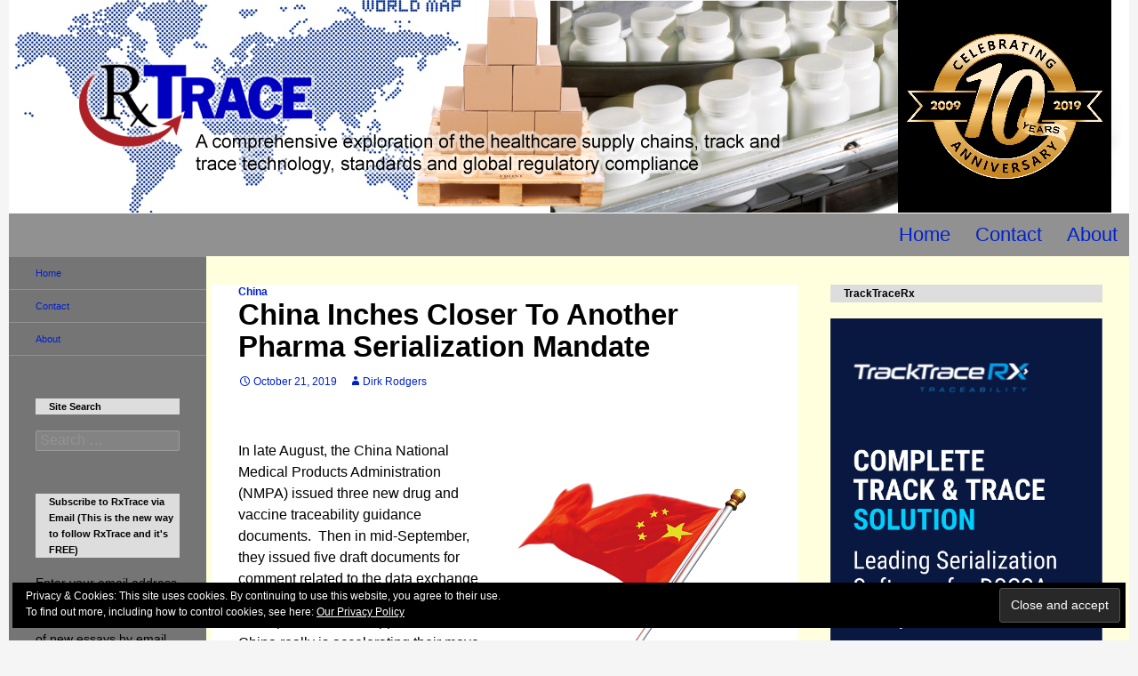

--- FILE ---
content_type: text/html; charset=UTF-8
request_url: https://www.rxtrace.com/2019/10/china-inches-closer-to-another-pharma-serialization-mandate.html/
body_size: 45966
content:
<!DOCTYPE html>
<!--[if IE 7]>
<html class="ie ie7" lang="en-US">
<![endif]-->
<!--[if IE 8]>
<html class="ie ie8" lang="en-US">
<![endif]-->
<!--[if !(IE 7) & !(IE 8)]><!-->
<html lang="en-US">
<!--<![endif]-->
<head><style>img.lazy{min-height:1px}</style><link rel="preload" href="https://www.rxtrace.com/wp-content/plugins/w3-total-cache/pub/js/lazyload.min.js" as="script">
	<meta charset="UTF-8">
	<meta name="viewport" content="width=device-width">
	<title>China Inches Closer To Another Pharma Serialization Mandate &ndash; RxTrace</title>
	<link rel="profile" href="https://gmpg.org/xfn/11">
	<link rel="pingback" href="https://www.rxtrace.com/xmlrpc.php">
	<!--[if lt IE 9]>
	<script src="https://www.rxtrace.com/wp-content/themes/twentyfourteen/js/html5.js?ver=3.7.0"></script>
	<![endif]-->
	<!-- Jetpack Site Verification Tags -->
<meta name="google-site-verification" content="lGdLMNXe9m3kXE-fopW3ijlWLCwS9l_BOmbz7R8jUcM" />

	<!-- This site is optimized with the Yoast SEO plugin v15.9.1 - https://yoast.com/wordpress/plugins/seo/ -->
	<meta name="robots" content="index, follow, max-snippet:-1, max-image-preview:large, max-video-preview:-1" />
	<link rel="canonical" href="https://www.rxtrace.com/2019/10/china-inches-closer-to-another-pharma-serialization-mandate.html/" />
	<meta property="og:locale" content="en_US" />
	<meta property="og:type" content="article" />
	<meta property="og:title" content="China Inches Closer To Another Pharma Serialization Mandate &ndash; RxTrace" />
	<meta property="og:description" content="China drops two loads of documents about its pharma traceability system." />
	<meta property="og:url" content="https://www.rxtrace.com/2019/10/china-inches-closer-to-another-pharma-serialization-mandate.html/" />
	<meta property="og:site_name" content="RxTrace" />
	<meta property="article:published_time" content="2019-10-21T09:25:32+00:00" />
	<meta property="article:modified_time" content="2020-11-12T16:48:25+00:00" />
	<meta property="og:image" content="https://www.rxtrace.com/wp-content/uploads/2019/10/hiclipart.com-id_dipdx.png" />
	<meta name="twitter:card" content="summary" />
	<meta name="twitter:creator" content="@RxTrace" />
	<meta name="twitter:site" content="@RxTrace" />
	<meta name="twitter:label1" content="Written by">
	<meta name="twitter:data1" content="Dirk Rodgers">
	<meta name="twitter:label2" content="Est. reading time">
	<meta name="twitter:data2" content="2 minutes">
	<script type="application/ld+json" class="yoast-schema-graph">{"@context":"https://schema.org","@graph":[{"@type":"Organization","@id":"https://www.rxtrace.com/#organization","name":"RxTrace","url":"https://www.rxtrace.com/","sameAs":["https://www.linkedin.com/in/rxtrace/","https://twitter.com/RxTrace"],"logo":{"@type":"ImageObject","@id":"https://www.rxtrace.com/#logo","inLanguage":"en-US","url":"https://i0.wp.com/www.rxtrace.com/wp-content/uploads/2012/07/DRC_Logo-blackAndRed-on-White-Trans.321x75.png?fit=321%2C75&ssl=1","width":"321","height":"75","caption":"RxTrace"},"image":{"@id":"https://www.rxtrace.com/#logo"}},{"@type":"WebSite","@id":"https://www.rxtrace.com/#website","url":"https://www.rxtrace.com/","name":"RxTrace","description":"...a comprehensive exploration of the intersection between healthcare supply chains, track and trace technology, standards and global regulatory compliance","publisher":{"@id":"https://www.rxtrace.com/#organization"},"potentialAction":[{"@type":"SearchAction","target":"https://www.rxtrace.com/?s={search_term_string}","query-input":"required name=search_term_string"}],"inLanguage":"en-US"},{"@type":"ImageObject","@id":"https://www.rxtrace.com/2019/10/china-inches-closer-to-another-pharma-serialization-mandate.html/#primaryimage","inLanguage":"en-US","url":"https://i1.wp.com/www.rxtrace.com/wp-content/uploads/2019/10/hiclipart.com-id_dipdx.png?fit=300%2C300&ssl=1","width":300,"height":300},{"@type":"WebPage","@id":"https://www.rxtrace.com/2019/10/china-inches-closer-to-another-pharma-serialization-mandate.html/#webpage","url":"https://www.rxtrace.com/2019/10/china-inches-closer-to-another-pharma-serialization-mandate.html/","name":"China Inches Closer To Another Pharma Serialization Mandate &ndash; RxTrace","isPartOf":{"@id":"https://www.rxtrace.com/#website"},"primaryImageOfPage":{"@id":"https://www.rxtrace.com/2019/10/china-inches-closer-to-another-pharma-serialization-mandate.html/#primaryimage"},"datePublished":"2019-10-21T09:25:32+00:00","dateModified":"2020-11-12T16:48:25+00:00","breadcrumb":{"@id":"https://www.rxtrace.com/2019/10/china-inches-closer-to-another-pharma-serialization-mandate.html/#breadcrumb"},"inLanguage":"en-US","potentialAction":[{"@type":"ReadAction","target":["https://www.rxtrace.com/2019/10/china-inches-closer-to-another-pharma-serialization-mandate.html/"]}]},{"@type":"BreadcrumbList","@id":"https://www.rxtrace.com/2019/10/china-inches-closer-to-another-pharma-serialization-mandate.html/#breadcrumb","itemListElement":[{"@type":"ListItem","position":1,"item":{"@type":"WebPage","@id":"https://www.rxtrace.com/","url":"https://www.rxtrace.com/","name":"Home"}},{"@type":"ListItem","position":2,"item":{"@type":"WebPage","@id":"https://www.rxtrace.com/2019/10/china-inches-closer-to-another-pharma-serialization-mandate.html/","url":"https://www.rxtrace.com/2019/10/china-inches-closer-to-another-pharma-serialization-mandate.html/","name":"China Inches Closer To Another Pharma Serialization Mandate"}}]},{"@type":"Article","@id":"https://www.rxtrace.com/2019/10/china-inches-closer-to-another-pharma-serialization-mandate.html/#article","isPartOf":{"@id":"https://www.rxtrace.com/2019/10/china-inches-closer-to-another-pharma-serialization-mandate.html/#webpage"},"author":{"@id":"https://www.rxtrace.com/#/schema/person/834408f144667bc0db4dfac651ed6070"},"headline":"China Inches Closer To Another Pharma Serialization Mandate","datePublished":"2019-10-21T09:25:32+00:00","dateModified":"2020-11-12T16:48:25+00:00","mainEntityOfPage":{"@id":"https://www.rxtrace.com/2019/10/china-inches-closer-to-another-pharma-serialization-mandate.html/#webpage"},"publisher":{"@id":"https://www.rxtrace.com/#organization"},"image":{"@id":"https://www.rxtrace.com/2019/10/china-inches-closer-to-another-pharma-serialization-mandate.html/#primaryimage"},"keywords":"China,pharmaceutical supply chain,Vaccines","articleSection":"China","inLanguage":"en-US","potentialAction":[{"@type":"CommentAction","name":"Comment","target":["https://www.rxtrace.com/2019/10/china-inches-closer-to-another-pharma-serialization-mandate.html/#respond"]}]},{"@type":"Person","@id":"https://www.rxtrace.com/#/schema/person/834408f144667bc0db4dfac651ed6070","name":"Dirk Rodgers","image":{"@type":"ImageObject","@id":"https://www.rxtrace.com/#personlogo","inLanguage":"en-US","url":"https://secure.gravatar.com/avatar/fffbb3e1d0b74b19b000c3deff32274c?s=96&d=mm&r=pg","caption":"Dirk Rodgers"},"description":"Dirk is the founder of RxTrace where he writes regularly on the intersection between the pharmaceutical supply chain, track and trace technology, standards and regulatory compliance. He has written hundreds of essays on those specific topics. A logical thinker, Dirk is skilled at making complex technical topics understandable to non-technical readers and listeners. An Electrical and Computer Engineer by education, Dirk has worked as a consultant, software architect and automation engineer during a career spanning 30 years. Overall, Dirk's thought leadership has helped to expose hidden complexities and reveal surprising consequences and implications of drug serialization and pedigree laws around the world. Dirk is the author of \"The Drug Supply Chain Security Act Explained\". View Dirk's LinkedIn Profile Follow Dirk on Twitter"}]}</script>
	<!-- / Yoast SEO plugin. -->


<link rel='dns-prefetch' href='//secure.gravatar.com' />
<link rel='dns-prefetch' href='//s.w.org' />
<link rel='dns-prefetch' href='//v0.wordpress.com' />
<link rel='dns-prefetch' href='//jetpack.wordpress.com' />
<link rel='dns-prefetch' href='//s0.wp.com' />
<link rel='dns-prefetch' href='//s1.wp.com' />
<link rel='dns-prefetch' href='//s2.wp.com' />
<link rel='dns-prefetch' href='//public-api.wordpress.com' />
<link rel='dns-prefetch' href='//0.gravatar.com' />
<link rel='dns-prefetch' href='//1.gravatar.com' />
<link rel='dns-prefetch' href='//2.gravatar.com' />
<link rel='dns-prefetch' href='//i0.wp.com' />
<link rel='dns-prefetch' href='//i1.wp.com' />
<link rel='dns-prefetch' href='//i2.wp.com' />
<link rel='dns-prefetch' href='//widgets.wp.com' />
<link rel='dns-prefetch' href='//c0.wp.com' />
<link rel="alternate" type="application/rss+xml" title="RxTrace &raquo; Feed" href="https://www.rxtrace.com/feed/" />
<link rel="alternate" type="application/rss+xml" title="RxTrace &raquo; Comments Feed" href="https://www.rxtrace.com/comments/feed/" />
		<script>
			window._wpemojiSettings = {"baseUrl":"https:\/\/s.w.org\/images\/core\/emoji\/13.0.1\/72x72\/","ext":".png","svgUrl":"https:\/\/s.w.org\/images\/core\/emoji\/13.0.1\/svg\/","svgExt":".svg","source":{"concatemoji":"https:\/\/www.rxtrace.com\/wp-includes\/js\/wp-emoji-release.min.js?ver=5.6.16"}};
			!function(e,a,t){var n,r,o,i=a.createElement("canvas"),p=i.getContext&&i.getContext("2d");function s(e,t){var a=String.fromCharCode;p.clearRect(0,0,i.width,i.height),p.fillText(a.apply(this,e),0,0);e=i.toDataURL();return p.clearRect(0,0,i.width,i.height),p.fillText(a.apply(this,t),0,0),e===i.toDataURL()}function c(e){var t=a.createElement("script");t.src=e,t.defer=t.type="text/javascript",a.getElementsByTagName("head")[0].appendChild(t)}for(o=Array("flag","emoji"),t.supports={everything:!0,everythingExceptFlag:!0},r=0;r<o.length;r++)t.supports[o[r]]=function(e){if(!p||!p.fillText)return!1;switch(p.textBaseline="top",p.font="600 32px Arial",e){case"flag":return s([127987,65039,8205,9895,65039],[127987,65039,8203,9895,65039])?!1:!s([55356,56826,55356,56819],[55356,56826,8203,55356,56819])&&!s([55356,57332,56128,56423,56128,56418,56128,56421,56128,56430,56128,56423,56128,56447],[55356,57332,8203,56128,56423,8203,56128,56418,8203,56128,56421,8203,56128,56430,8203,56128,56423,8203,56128,56447]);case"emoji":return!s([55357,56424,8205,55356,57212],[55357,56424,8203,55356,57212])}return!1}(o[r]),t.supports.everything=t.supports.everything&&t.supports[o[r]],"flag"!==o[r]&&(t.supports.everythingExceptFlag=t.supports.everythingExceptFlag&&t.supports[o[r]]);t.supports.everythingExceptFlag=t.supports.everythingExceptFlag&&!t.supports.flag,t.DOMReady=!1,t.readyCallback=function(){t.DOMReady=!0},t.supports.everything||(n=function(){t.readyCallback()},a.addEventListener?(a.addEventListener("DOMContentLoaded",n,!1),e.addEventListener("load",n,!1)):(e.attachEvent("onload",n),a.attachEvent("onreadystatechange",function(){"complete"===a.readyState&&t.readyCallback()})),(n=t.source||{}).concatemoji?c(n.concatemoji):n.wpemoji&&n.twemoji&&(c(n.twemoji),c(n.wpemoji)))}(window,document,window._wpemojiSettings);
		</script>
		<style>
img.wp-smiley,
img.emoji {
	display: inline !important;
	border: none !important;
	box-shadow: none !important;
	height: 1em !important;
	width: 1em !important;
	margin: 0 .07em !important;
	vertical-align: -0.1em !important;
	background: none !important;
	padding: 0 !important;
}
</style>
	<link rel='stylesheet' id='twentyfourteen-jetpack-css'  href='https://c0.wp.com/p/jetpack/9.5.5/modules/theme-tools/compat/twentyfourteen.css' media='all' />
<link rel='stylesheet' id='wp-block-library-css'  href='https://c0.wp.com/c/5.6.16/wp-includes/css/dist/block-library/style.min.css' media='all' />
<style id='wp-block-library-inline-css'>
.has-text-align-justify{text-align:justify;}
</style>
<link rel='stylesheet' id='wp-block-library-theme-css'  href='https://c0.wp.com/c/5.6.16/wp-includes/css/dist/block-library/theme.min.css' media='all' />
<link rel="stylesheet" href="https://www.rxtrace.com/wp-content/cache/minify/8eabf.css" media="all" />

<link rel='stylesheet' id='genericons-css'  href='https://c0.wp.com/p/jetpack/9.5.5/_inc/genericons/genericons/genericons.css' media='all' />
<link rel="stylesheet" href="https://www.rxtrace.com/wp-content/cache/minify/d65f6.css" media="all" />


<!--[if lt IE 9]>
<link rel='stylesheet' id='twentyfourteen-ie-css'  href='https://www.rxtrace.com/wp-content/themes/twentyfourteen/css/ie.css?ver=20140701' media='all' />
<![endif]-->
<link rel='stylesheet' id='jetpack_css-css'  href='https://c0.wp.com/p/jetpack/9.5.5/css/jetpack.css' media='all' />
<link rel="stylesheet" href="https://www.rxtrace.com/wp-content/cache/minify/6c322.css" media="all" />

<script src='https://c0.wp.com/c/5.6.16/wp-includes/js/jquery/jquery.min.js' id='jquery-core-js'></script>
<script src='https://c0.wp.com/c/5.6.16/wp-includes/js/jquery/jquery-migrate.min.js' id='jquery-migrate-js'></script>
<script id='jetpack_related-posts-js-extra'>
var related_posts_js_options = {"post_heading":"h4"};
</script>
<script src='https://c0.wp.com/p/jetpack/9.5.5/_inc/build/related-posts/related-posts.min.js' id='jetpack_related-posts-js'></script>
<script src="https://www.rxtrace.com/wp-content/cache/minify/f9639.js"></script>

<link rel="https://api.w.org/" href="https://www.rxtrace.com/wp-json/" /><link rel="alternate" type="application/json" href="https://www.rxtrace.com/wp-json/wp/v2/posts/12264" /><link rel="EditURI" type="application/rsd+xml" title="RSD" href="https://www.rxtrace.com/xmlrpc.php?rsd" />
<link rel="wlwmanifest" type="application/wlwmanifest+xml" href="https://www.rxtrace.com/wp-includes/wlwmanifest.xml" /> 
<meta name="generator" content="WordPress 5.6.16" />
<link rel='shortlink' href='https://wp.me/pN6hS-3bO' />
<link rel="alternate" type="application/json+oembed" href="https://www.rxtrace.com/wp-json/oembed/1.0/embed?url=https%3A%2F%2Fwww.rxtrace.com%2F2019%2F10%2Fchina-inches-closer-to-another-pharma-serialization-mandate.html%2F" />
<link rel="alternate" type="text/xml+oembed" href="https://www.rxtrace.com/wp-json/oembed/1.0/embed?url=https%3A%2F%2Fwww.rxtrace.com%2F2019%2F10%2Fchina-inches-closer-to-another-pharma-serialization-mandate.html%2F&#038;format=xml" />
<!-- Google Tag Manager -->
<script>(function(w,d,s,l,i){w[l]=w[l]||[];w[l].push({'gtm.start':
new Date().getTime(),event:'gtm.js'});var f=d.getElementsByTagName(s)[0],
j=d.createElement(s),dl=l!='dataLayer'?'&l='+l:'';j.async=true;j.src=
'https://www.googletagmanager.com/gtm.js?id='+i+dl;f.parentNode.insertBefore(j,f);
})(window,document,'script','dataLayer','GTM-N7PBVGV');</script>
<!-- End Google Tag Manager -->	<style type="text/css" media="screen">
		.spa-indicator { color: #ffffff; font-size: .8em; background: #ed0707; border-radius: 2px; padding: 0 2px; display: inline-block; z-index: 99;}
        .spa-content {
            background: ; padding: 10px;
        }
	</style>
	<!-- All in one Favicon 4.7 --><link rel="shortcut icon" href="https://www.rxtrace.com/wp-content/uploads/2012/07/RXtrace_favicon_32x32.ico" />
		<style type="text/css" id="twentyfourteen-header-css">
				.site-title,
		.site-description {
			clip: rect(1px 1px 1px 1px); /* IE7 */
			clip: rect(1px, 1px, 1px, 1px);
			position: absolute;
		}
				</style>
		<link rel="icon" href="https://i2.wp.com/www.rxtrace.com/wp-content/uploads/2016/03/RXTRACE_LOGO_Trans_100x38.png?fit=32%2C12&#038;ssl=1" sizes="32x32" />
<link rel="icon" href="https://i2.wp.com/www.rxtrace.com/wp-content/uploads/2016/03/RXTRACE_LOGO_Trans_100x38.png?fit=100%2C38&#038;ssl=1" sizes="192x192" />
<link rel="apple-touch-icon" href="https://i2.wp.com/www.rxtrace.com/wp-content/uploads/2016/03/RXTRACE_LOGO_Trans_100x38.png?fit=100%2C38&#038;ssl=1" />
<meta name="msapplication-TileImage" content="https://i2.wp.com/www.rxtrace.com/wp-content/uploads/2016/03/RXTRACE_LOGO_Trans_100x38.png?fit=100%2C38&#038;ssl=1" />
<!-- Google Analytics Tracking by Google Analyticator 6.5.4: http://www.videousermanuals.com/google-analyticator/ -->
<script type="text/javascript">
    var analyticsFileTypes = [''];
    var analyticsSnippet = 'disabled';
    var analyticsEventTracking = 'enabled';
</script>
<script type="text/javascript">
	(function(i,s,o,g,r,a,m){i['GoogleAnalyticsObject']=r;i[r]=i[r]||function(){
	(i[r].q=i[r].q||[]).push(arguments)},i[r].l=1*new Date();a=s.createElement(o),
	m=s.getElementsByTagName(o)[0];a.async=1;a.src=g;m.parentNode.insertBefore(a,m)
	})(window,document,'script','//www.google-analytics.com/analytics.js','ga');
	ga('create', 'UA-13142031-1', 'auto');
 
	ga('send', 'pageview');
</script>

<!-- Styles cached and displayed inline for speed. Generated by http://stylesplugin.com -->
<style type="text/css" id="styles-plugin-css">
.styles #page{font-family:Helvetica, Arial, sans-serif;color:#000}.styles #page a{color:#02c}.styles #page a:hover{color:#0097d8}.styles #page #masthead{background:#919191 url()}.styles #page .site-title{font-size:38px;font-family:Helvetica, Arial, sans-serif}.styles #page .site-title a{color:#000!important}.styles #page .site-title a:hover{color:#020056!important}.styles #masthead .primary-navigation li a,.styles #masthead .primary-navigation li > a{font-size:22px;font-family:Helvetica, Arial, sans-serif}.styles .primary-navigation ul ul,.styles .primary-navigation ul ul a:hover,.styles .primary-navigation ul ul li.focus > a,.styles .primary-navigation li:hover > a,.styles .primary-navigation li > a:hover,.styles .primary-navigation li.focus > a,.styles .primary-navigation li.focus > a{background-color:#1e73be}.styles .site-navigation .current-menu-item > a,.styles .site-navigation .current-menu-ancestor > a,.styles .site-navigation .current_page_item > a,.styles .site-navigation .current_page_ancestor > a{color:#0816d8!important}.styles .post-navigation{background-color:#f2f2de}.styles #page .post-navigation a{font-size:16px;font-family:Helvetica, Arial, sans-serif;color:#133fef}.styles #page .post-navigation a:hover{color:#2299f4}.styles .entry-meta .tag-links a{background-color:#fff}.styles .entry-meta .tag-links a:hover{background-color:#a4daf2}.styles .entry-meta .tag-links a:before{border-right-color:#bfbfbf}.styles .entry-meta .tag-links a:hover:before{border-right-color:#a4daf2}.styles #page .edit-link a{font-family:Helvetica, Arial, sans-serif}.styles .comment-content,.styles .comment-content p,.styles #page .comment-content a{font-family:Helvetica, Arial, sans-serif}.styles .comment-content,.styles .comment-content p,.styles .comment-content h1,.styles .comment-content h2,.styles .comment-content h3,.styles .comment-content h4,.styles .comment-content h5,.styles .comment-content h6,.styles .comment-content blockquote cite,.styles .comment-content th,.styles .comment-content dt{color:#000}.styles #comments .comment-author,.styles #comments .comment-meta cite a{font-family:Helvetica, Arial, sans-serif}.styles #comments .comment-author{color:#000}.styles .comments-title{font-size:24px;font-family:Helvetica, Arial, sans-serif;color:#000}.styles #comments .comment-meta time{font-size:16px;font-family:Helvetica, Arial, sans-serif}.styles #comments a.comment-reply-link{font-size:16px}.styles .site:before,.styles #secondary{background-color:#757575}.styles .primary-sidebar .widget-title{font-size:11px;color:#000}.styles .primary-sidebar .widget{font-size:14px;color:#000}.styles .primary-sidebar .widget a{color:#0e0e6b!important}.styles .primary-sidebar .widget a:hover{color:#0021e0!important}.styles .content-sidebar .widget-title{font-size:12px;font-family:Helvetica, Arial, sans-serif}.styles .content-sidebar .widget{font-family:Helvetica, Arial, sans-serif}.styles .content-sidebar .widget,.styles .content-sidebar .widget_twentyfourteen_ephemera .entry-meta{color:#333}.styles .content-sidebar .widget a,.styles .content-sidebar .widget_twentyfourteen_ephemera .entry-meta a{color:#336ca5!important}.styles .content-sidebar .widget a:hover,.styles .content-sidebar .widget_twentyfourteen_ephemera .entry-meta a:hover{color:#0021e0!important}.styles .footer-sidebar .widget,.styles footer-sidebar .widget ul li,.styles footer-sidebar .widget a{font-size:11px}.styles .footer-sidebar .widget,.styles footer-sidebar .widget ul li{color:#1c1c1c}.styles .footer-sidebar .widget a{color:#336ca5!important}.styles .footer-sidebar .widget a:hover{color:#0021e0!important}.styles .site-footer{background-color:#c6c6c6}.styles #page .site-info a{font-size:11px;font-family:Helvetica, Arial, sans-serif;color:#336ca5}.styles #page .site-info a:hover{color:#0021e0}.styles #page .site-info{color:#2d2d2d}
</style>
</head>

<body data-rsssl=1 class="post-template-default single single-post postid-12264 single-format-standard wp-embed-responsive styles group-blog header-image singular">
<!-- Google Tag Manager (noscript) -->
<noscript><iframe src="https://www.googletagmanager.com/ns.html?id=GTM-N7PBVGV"
height="0" width="0" style="display:none;visibility:hidden"></iframe></noscript>
<!-- End Google Tag Manager (noscript) --><div id="page" class="hfeed site">
		<div id="site-header">
		<a href="https://www.rxtrace.com/" rel="home">
			<img class="lazy" src="data:image/svg+xml,%3Csvg%20xmlns='http://www.w3.org/2000/svg'%20viewBox='0%200%201260%20240'%3E%3C/svg%3E" data-src="https://www.rxtrace.com/wp-content/uploads/2019/05/RxTrace-Header.1260x240.10Years.Final_.png" width="1260" height="240" alt="RxTrace">
		</a>
	</div>
	
	<header id="masthead" class="site-header" role="banner">
		<div class="header-main">
			<h1 class="site-title"><a href="https://www.rxtrace.com/" rel="home">RxTrace</a></h1>

			<div class="search-toggle">
				<a href="#search-container" class="screen-reader-text" aria-expanded="false" aria-controls="search-container">Search</a>
			</div>

			<nav id="primary-navigation" class="site-navigation primary-navigation" role="navigation">
				<button class="menu-toggle">Primary Menu</button>
				<a class="screen-reader-text skip-link" href="#content">Skip to content</a>
				<div class="menu-main-container"><ul id="primary-menu" class="nav-menu"><li id="menu-item-6502" class="menu-item menu-item-type-custom menu-item-object-custom menu-item-home menu-item-6502"><a href="https://www.rxtrace.com/">Home</a></li>
<li id="menu-item-6499" class="menu-item menu-item-type-post_type menu-item-object-page menu-item-6499"><a href="https://www.rxtrace.com/contact-me/">Contact</a></li>
<li id="menu-item-6501" class="menu-item menu-item-type-post_type menu-item-object-page menu-item-6501"><a href="https://www.rxtrace.com/about/">About</a></li>
</ul></div>			</nav>
		</div>

		<div id="search-container" class="search-box-wrapper hide">
			<div class="search-box">
				<form role="search" method="get" class="search-form" action="https://www.rxtrace.com/">
				<label>
					<span class="screen-reader-text">Search for:</span>
					<input type="search" class="search-field" placeholder="Search &hellip;" value="" name="s" />
				</label>
				<input type="submit" class="search-submit" value="Search" />
			</form>			</div>
		</div>
	</header><!-- #masthead -->

	<div id="main" class="site-main">

	<div id="primary" class="content-area">
		<div id="content" class="site-content" role="main">
			
<article id="post-12264" class="post-12264 post type-post status-publish format-standard hentry category-china tag-china tag-pharmaceutical-supply-chain tag-vaccines">
	
	<header class="entry-header">
				<div class="entry-meta">
			<span class="cat-links"><a href="https://www.rxtrace.com/category/china/" rel="category tag">China</a></span>
		</div>
			<h1 class="entry-title">China Inches Closer To Another Pharma Serialization Mandate</h1>
		<div class="entry-meta">
			<span class="entry-date"><a href="https://www.rxtrace.com/2019/10/china-inches-closer-to-another-pharma-serialization-mandate.html/" rel="bookmark"><time class="entry-date" datetime="2019-10-21T05:25:32-05:00">October 21, 2019</time></a></span> <span class="byline"><span class="author vcard"><a class="url fn n" href="https://www.rxtrace.com/author/dirkrodgers/" rel="author">Dirk Rodgers</a></span></span>		</div><!-- .entry-meta -->
	</header><!-- .entry-header -->

		<div class="entry-content">
		
<div class="wp-block-image"><figure class="alignright"><img data-attachment-id="12265" data-permalink="https://www.rxtrace.com/2019/10/china-inches-closer-to-another-pharma-serialization-mandate.html/hiclipart-com-id_dipdx/" data-orig-file="https://i1.wp.com/www.rxtrace.com/wp-content/uploads/2019/10/hiclipart.com-id_dipdx.png?fit=300%2C300&amp;ssl=1" data-orig-size="300,300" data-comments-opened="1" data-image-meta="{&quot;aperture&quot;:&quot;0&quot;,&quot;credit&quot;:&quot;&quot;,&quot;camera&quot;:&quot;&quot;,&quot;caption&quot;:&quot;&quot;,&quot;created_timestamp&quot;:&quot;0&quot;,&quot;copyright&quot;:&quot;&quot;,&quot;focal_length&quot;:&quot;0&quot;,&quot;iso&quot;:&quot;0&quot;,&quot;shutter_speed&quot;:&quot;0&quot;,&quot;title&quot;:&quot;&quot;,&quot;orientation&quot;:&quot;0&quot;}" data-image-title="hiclipart.com-id_dipdx" data-image-description="" data-medium-file="https://i1.wp.com/www.rxtrace.com/wp-content/uploads/2019/10/hiclipart.com-id_dipdx.png?fit=300%2C300&amp;ssl=1" data-large-file="https://i1.wp.com/www.rxtrace.com/wp-content/uploads/2019/10/hiclipart.com-id_dipdx.png?fit=300%2C300&amp;ssl=1" loading="lazy" width="300" height="300" src="data:image/svg+xml,%3Csvg%20xmlns='http://www.w3.org/2000/svg'%20viewBox='0%200%20300%20300'%3E%3C/svg%3E" data-src="https://i1.wp.com/www.rxtrace.com/wp-content/uploads/2019/10/hiclipart.com-id_dipdx.png?resize=300%2C300&#038;ssl=1" alt="" class="wp-image-12265 lazy" data-srcset="https://i1.wp.com/www.rxtrace.com/wp-content/uploads/2019/10/hiclipart.com-id_dipdx.png?w=300&amp;ssl=1 300w, https://i1.wp.com/www.rxtrace.com/wp-content/uploads/2019/10/hiclipart.com-id_dipdx.png?resize=150%2C150&amp;ssl=1 150w" data-sizes="(max-width: 300px) 100vw, 300px" data-recalc-dims="1" /></figure></div>



<p>In late August, the China National Medical Products Administration (NMPA) issued three new drug and vaccine traceability guidance documents. &nbsp;Then in mid-September, they issued five draft documents for comment related to the data exchange protocol for drug traceability.&nbsp; Based on those publications, it appears that China really is accelerating their move toward traceability of drugs (see “<a href="https://www.rxtrace.com/2019/07/china-commits-to-the-digital-future-in-healthcare-including-pharma-traceability.html/" target="_blank" rel="noreferrer noopener" aria-label=" (opens in a new tab)">China Commits To The Digital Future In Healthcare, Including Pharma Traceability</a>”).</p>



<span id="more-12264"></span>



<p>It&#8217;s not hard to find out when new documents are release by
NMPA—GS1 Healthcare keeps pumping out the notices to its members whenever that
happens—but it is hard to keep up with understanding exactly what is going on
in China…the big picture.&nbsp; I’ve used
Google Translate to translate some of the older documents but have not had time
to do anything other than some quick ad hoc translating of paragraphs in some
of these more recent documents so I can see what each one focuses on.&nbsp; I’m particularly interested in dates but those
published in the last year do not seem to include any.&nbsp; Or did I miss the one document that ties them
all together with a timeline?&nbsp; You’d tell
me if I did, right?</p>



<p>What I should do is take a few days and do a full document translation of each of the 8 to 10 documents that have come out in the last year, then sit down and read them in sequence so I might be able to stitch together that big picture.&nbsp; Until I have time for that, here are the links to the pages that have links to the <a href="http://www.nmpa.gov.cn/WS04/CL2138/357732.html" target="_blank" rel="noreferrer noopener" aria-label=" (opens in a new tab)">August</a> and <a rel="noreferrer noopener" aria-label=" (opens in a new tab)" href="http://www.nmpa.gov.cn/WS04/CL2138/358129.html" target="_blank">September</a> documents.</p>



<p>The August release includes the following documents:</p>



<ul><li><a href="http://www.nmpa.gov.cn/directory/web/WS04/images/uL28jGjutKpxrfXt8vdz7XNs7v5sb68vMr10qrH8y5wZGY=.pdf">Basic technical requirements for drug traceability system.pdf</a></li><li><a href="http://www.nmpa.gov.cn/directory/web/WS04/images/uL28jKjutLfw+fXt8vdumxvsr9vt28ry5wZGY=.pdf" target="_blank" rel="noreferrer noopener" aria-label=" (opens in a new tab)">Basic Dataset for Vaccine Traceability.pdf</a></li><li><a rel="noreferrer noopener" aria-label=" (opens in a new tab)" href="http://www.nmpa.gov.cn/directory/web/WS04/images/uL28jOjutLfw+fXt8vdyv2+3b27u7u7+bG+vLzK9dKqxMucGRm.pdf" target="_blank">Basic technical requirements for vaccine traceability data exchange.pdf</a></li></ul>



<p>The September release includes the following documents:</p>



<ul><li><a href="http://www.nmpa.gov.cn/directory/web/WS04/images/uL28jEg0qnGt8n6svrG89K117fL3bv5sb7Kb7dvK+jqNX3xPS4rz7uOWjqS5wZGY=.pdf" target="_blank" rel="noreferrer noopener" aria-label=" (opens in a new tab)">Traceable basic data sets for drug manufacturers (Draft for Comment).pdf</a></li><li><a rel="noreferrer noopener" aria-label=" (opens in a new tab)" href="http://www.nmpa.gov.cn/directory/web/WS04/images/uL28jIg0qnGt76t06rG89K117fL3bv5sb7Kb7dvK+jqNX3xPS4rz7uOWjqS5wZGY=.pdf" target="_blank">Traceable basic data set of drug management enterprises (draft for comments).pdf</a></li><li><a rel="noreferrer noopener" aria-label=" (opens in a new tab)" href="http://www.nmpa.gov.cn/directory/web/WS04/images/uL28jMg0qnGt8q508O1pc6717fL3bv5sb7Kb7dvK+jqNX3xPS4rz7uOWjqS5wZGY=.pdf" target="_blank">Traceable basic data sets for drug use units (draft for comments).pdf</a></li><li><a rel="noreferrer noopener" aria-label=" (opens in a new tab)" href="http://www.nmpa.gov.cn/directory/web/WS04/images/uL28jQg0qnGt9e3y93P+7fR1d+y6dGvumxvsr9vt28r6Oo1ffH89LivPu45aOpLnBkZg==.pdf" target="_blank">Drug traceability consumer inquiry basic data set (draft for comments).pdf</a></li><li><a rel="noreferrer noopener" aria-label=" (opens in a new tab)" href="http://www.nmpa.gov.cn/directory/web/WS04/images/uL28jUg0qnGt9e3y93Kb7dvbu7u7v5sb68vMr10qrH86Oo1ffH89LivPu45aOpLnBkZg==.pdf" target="_blank">Basic technical requirements for drug traceability data exchange (draft for comments).pdf</a></li></ul>



<p>Most of these documents are XML and JSON data set
specifications, as the titles imply.&nbsp;
Each of those documents explain how companies will need to communicate
with the government’s central or regional repositories.&nbsp; The data exchange appears to be event-based
so as a collection of specifications, they appear to fill the role of GS1’s Electronic
Product Code Information Services (EPCIS) standard specification, maybe combined
with GS1 US’ DSCSA Implementation Guide, but with less explanation.</p>



<p>If you are a drug company doing business in China, you will need
to have these documents translated and study them.</p>



<p>Dirk.</p>

<div id='jp-relatedposts' class='jp-relatedposts' >
	<h3 class="jp-relatedposts-headline"><em>Related</em></h3>
</div>	</div><!-- .entry-content -->
	
	<footer class="entry-meta"><span class="tag-links"><a href="https://www.rxtrace.com/tag/china/" rel="tag">China</a><a href="https://www.rxtrace.com/tag/pharmaceutical-supply-chain/" rel="tag">pharmaceutical supply chain</a><a href="https://www.rxtrace.com/tag/vaccines/" rel="tag">Vaccines</a></span></footer></article><!-- #post-12264 -->
		<nav class="navigation post-navigation" role="navigation">
		<h1 class="screen-reader-text">Post navigation</h1>
		<div class="nav-links">
			<a href="https://www.rxtrace.com/2019/10/next-weeks-hda-traceability-seminar.html/" rel="prev"><span class="meta-nav">Previous Post</span>Next Week&#8217;s HDA Traceability Seminar</a><a href="https://www.rxtrace.com/2019/10/2019-gs1-us-barcode-assessment-extrapolated.html/" rel="next"><span class="meta-nav">Next Post</span>2019 GS1 US Barcode Assessment, Extrapolated</a>			</div><!-- .nav-links -->
		</nav><!-- .navigation -->
				</div><!-- #content -->
	</div><!-- #primary -->

<div id="content-sidebar" class="content-sidebar widget-area" role="complementary">
	<aside id="simpleimage-15" class="widget widget_simpleimage">
<h1 class="widget-title">TrackTraceRx</h1>
	<p class="simple-image">
		<a href="https://www.tracktracerx.com" target="_blank"><img width="504" height="1004" src="data:image/svg+xml,%3Csvg%20xmlns='http://www.w3.org/2000/svg'%20viewBox='0%200%20504%201004'%3E%3C/svg%3E" data-src="https://i2.wp.com/www.rxtrace.com/wp-content/uploads/2021/04/TrackTraceRx-TTRX-Banner.png?fit=504%2C1004&amp;ssl=1" class="attachment-full size-full lazy" alt="TrackTraceRx" loading="lazy" data-srcset="https://i2.wp.com/www.rxtrace.com/wp-content/uploads/2021/04/TrackTraceRx-TTRX-Banner.png?w=504&amp;ssl=1 504w, https://i2.wp.com/www.rxtrace.com/wp-content/uploads/2021/04/TrackTraceRx-TTRX-Banner.png?resize=151%2C300&amp;ssl=1 151w" data-sizes="(max-width: 504px) 100vw, 504px" data-attachment-id="13192" data-permalink="https://www.rxtrace.com/tracktracerx-ttrx-banner/" data-orig-file="https://i2.wp.com/www.rxtrace.com/wp-content/uploads/2021/04/TrackTraceRx-TTRX-Banner.png?fit=504%2C1004&amp;ssl=1" data-orig-size="504,1004" data-comments-opened="1" data-image-meta="{&quot;aperture&quot;:&quot;0&quot;,&quot;credit&quot;:&quot;&quot;,&quot;camera&quot;:&quot;&quot;,&quot;caption&quot;:&quot;&quot;,&quot;created_timestamp&quot;:&quot;0&quot;,&quot;copyright&quot;:&quot;&quot;,&quot;focal_length&quot;:&quot;0&quot;,&quot;iso&quot;:&quot;0&quot;,&quot;shutter_speed&quot;:&quot;0&quot;,&quot;title&quot;:&quot;&quot;,&quot;orientation&quot;:&quot;0&quot;}" data-image-title="TrackTraceRx-TTRX-Banner" data-image-description="&lt;p&gt;TrackTraceRx &#8211; Leading DSCSA traceability serialization solution.&lt;/p&gt;
" data-medium-file="https://i2.wp.com/www.rxtrace.com/wp-content/uploads/2021/04/TrackTraceRx-TTRX-Banner.png?fit=151%2C300&amp;ssl=1" data-large-file="https://i2.wp.com/www.rxtrace.com/wp-content/uploads/2021/04/TrackTraceRx-TTRX-Banner.png?fit=474%2C944&amp;ssl=1" /></a>	</p>


</aside><aside id="author_info-4" class="widget widget_author_info"><h1 class="widget-title">About The Author</h1>

    
    <div class="author-avatar"><img alt='' src="data:image/svg+xml,%3Csvg%20xmlns='http://www.w3.org/2000/svg'%20viewBox='0%200%2080%2080'%3E%3C/svg%3E" data-src='https://secure.gravatar.com/avatar/c7cdcc72cd7584b4881077cb8c773153?s=80&#038;d=mm&#038;r=pg' data-srcset='https://secure.gravatar.com/avatar/c7cdcc72cd7584b4881077cb8c773153?s=160&#038;d=mm&#038;r=pg 2x' class='avatar avatar-80 photo lazy' height='80' width='80' loading='lazy'/></div>
      
    
  <div class="clear"></div>
  
  <ul class="author-contact">
  
      
        
      
        
      
      
  </ul>
  
  <div class="clear"></div>

</aside><aside id="media_image-10" class="widget widget_media_image"><h1 class="widget-title">RxTrace</h1><a href="https://www.rxtrace.com"><img width="300" height="113" src="data:image/svg+xml,%3Csvg%20xmlns='http://www.w3.org/2000/svg'%20viewBox='0%200%20300%20113'%3E%3C/svg%3E" data-src="https://i2.wp.com/www.rxtrace.com/wp-content/uploads/2012/07/RXTRACE_LOGO_Trans_300x113.png?fit=300%2C113&amp;ssl=1" class="image wp-image-2570 aligncenter attachment-full size-full lazy" alt="RxTrace.com" loading="lazy" style="max-width: 100%; height: auto;" data-attachment-id="2570" data-permalink="https://www.rxtrace.com/2015/04/the-future-of-rxtrace.html/rxtrace_logo_trans_300x113/" data-orig-file="https://i2.wp.com/www.rxtrace.com/wp-content/uploads/2012/07/RXTRACE_LOGO_Trans_300x113.png?fit=300%2C113&amp;ssl=1" data-orig-size="300,113" data-comments-opened="1" data-image-meta="{&quot;aperture&quot;:&quot;0&quot;,&quot;credit&quot;:&quot;&quot;,&quot;camera&quot;:&quot;&quot;,&quot;caption&quot;:&quot;&quot;,&quot;created_timestamp&quot;:&quot;0&quot;,&quot;copyright&quot;:&quot;&quot;,&quot;focal_length&quot;:&quot;0&quot;,&quot;iso&quot;:&quot;0&quot;,&quot;shutter_speed&quot;:&quot;0&quot;,&quot;title&quot;:&quot;&quot;}" data-image-title="RXTRACE_LOGO_Trans_300x113" data-image-description="" data-medium-file="https://i2.wp.com/www.rxtrace.com/wp-content/uploads/2012/07/RXTRACE_LOGO_Trans_300x113.png?fit=300%2C113&amp;ssl=1" data-large-file="https://i2.wp.com/www.rxtrace.com/wp-content/uploads/2012/07/RXTRACE_LOGO_Trans_300x113.png?fit=300%2C113&amp;ssl=1" /></a></aside><aside id="text-15" class="widget widget_text">			<div class="textwidget"><p>RxTrace is a registered trademark. All rights reserved.</p>
</div>
		</aside></div><!-- #content-sidebar -->
<div id="secondary">
		<h2 class="site-description">&#8230;a comprehensive exploration of the intersection between healthcare supply chains, track and trace technology, standards and global regulatory compliance</h2>
	
		<nav role="navigation" class="navigation site-navigation secondary-navigation">
		<div class="menu-main-container"><ul id="menu-main" class="menu"><li class="menu-item menu-item-type-custom menu-item-object-custom menu-item-home menu-item-6502"><a href="https://www.rxtrace.com/">Home</a></li>
<li class="menu-item menu-item-type-post_type menu-item-object-page menu-item-6499"><a href="https://www.rxtrace.com/contact-me/">Contact</a></li>
<li class="menu-item menu-item-type-post_type menu-item-object-page menu-item-6501"><a href="https://www.rxtrace.com/about/">About</a></li>
</ul></div>	</nav>
	
		<div id="primary-sidebar" class="primary-sidebar widget-area" role="complementary">
		<aside id="eu_cookie_law_widget-2" class="widget widget_eu_cookie_law_widget">
<div
	class="hide-on-button negative"
	data-hide-timeout="30"
	data-consent-expiration="180"
	id="eu-cookie-law"
>
	<form method="post">
		<input type="submit" value="Close and accept" class="accept" />
	</form>

	Privacy &amp; Cookies: This site uses cookies. By continuing to use this website, you agree to their use. <br />
To find out more, including how to control cookies, see here:
		<a href="https://www.rxtrace.com/privacy-policy" rel="">
		Our Privacy Policy	</a>
</div>
</aside><aside id="search-3" class="widget widget_search"><h1 class="widget-title">Site Search</h1><form role="search" method="get" class="search-form" action="https://www.rxtrace.com/">
				<label>
					<span class="screen-reader-text">Search for:</span>
					<input type="search" class="search-field" placeholder="Search &hellip;" value="" name="s" />
				</label>
				<input type="submit" class="search-submit" value="Search" />
			</form></aside><aside id="blog_subscription-3" class="widget widget_blog_subscription jetpack_subscription_widget"><h1 class="widget-title">Subscribe to RxTrace via Email (This is the new way to follow RxTrace and it&#039;s FREE)</h1>
            <form action="#" method="post" accept-charset="utf-8" id="subscribe-blog-blog_subscription-3">
				                    <div id="subscribe-text"><p>Enter your email address to subscribe to RxTrace and receive notifications of new essays by email.  This is the new notification method beginning in March, 2020.  Feedblitz notifications will be terminated.</p>
</div>                    <p id="subscribe-email">
                        <label id="jetpack-subscribe-label"
                               class="screen-reader-text"
                               for="subscribe-field-blog_subscription-3">
							Email Address                        </label>
                        <input type="email" name="email" required="required"
                        			                                                value=""
                            id="subscribe-field-blog_subscription-3"
                            placeholder="Email Address"
                        />
                    </p>

                    <p id="subscribe-submit">
                        <input type="hidden" name="action" value="subscribe"/>
                        <input type="hidden" name="source" value="https://www.rxtrace.com/2019/10/china-inches-closer-to-another-pharma-serialization-mandate.html/"/>
                        <input type="hidden" name="sub-type" value="widget"/>
                        <input type="hidden" name="redirect_fragment" value="blog_subscription-3"/>
						                        <button type="submit"
	                        		                    	                        name="jetpack_subscriptions_widget"
	                    >
	                        Subscribe                        </button>
                    </p>
				            </form>
		
</aside><aside id="jal_widget-2" class="widget widget_archive widget_jaw_widget"><h1 class="widget-title">Full Archives</h1><ul class="jaw_widget"><li class="jaw_years expanded"><a class="jaw_years" title="2026" href="https://www.rxtrace.com/2026/"><span class="jaw_symbol">▼</span>2026 (1) </a ><ul>
	<li class="jaw_months expanded" style="display:list- item;"><a class="jaw_months" href="https://www.rxtrace.com/2026/01/" title="Jan"><span class="jaw_symbol">▼</span>Jan(1)</a><ul><li class="jaw_posts " style="display: list- item"><a href="https://www.rxtrace.com/2026/01/free-dscsa-sop-generator-create-audit-ready-documentation.html/" title="Free DSCSA SOP Generator: Create Audit-Ready Documentation">Free DSCSA SOP Generator: Create Audit-Ready Documentation</a></li></ul></li > </ul></li><li class="jaw_years"><a class="jaw_years" title="2025" href="https://www.rxtrace.com/2025/"><span class="jaw_symbol">►</span>2025 (4) </a ><ul>
	<li class="jaw_months " style="display:none;"><a class="jaw_months" href="https://www.rxtrace.com/2025/09/" title="Sep"><span class="jaw_symbol">►</span>Sep(1)</a><ul><li class="jaw_posts " style="display: none"><a href="https://www.rxtrace.com/2025/09/epcis-exception-handling-building-a-resilient-dscsa-supply-chain.html/" title="EPCIS Exception Handling: Building a Resilient DSCSA Supply Chain">EPCIS Exception Handling: Building a Resilient DSCSA Supply Chain</a></li></ul></li > 
	<li class="jaw_months " style="display:none;"><a class="jaw_months" href="https://www.rxtrace.com/2025/02/" title="Feb"><span class="jaw_symbol">►</span>Feb(1)</a><ul><li class="jaw_posts " style="display: none"><a href="https://www.rxtrace.com/2025/02/dscsa-compliance-essential-steps-for-manufacturers.html/" title="DSCSA Compliance: Essential Steps for Manufacturers">DSCSA Compliance: Essential Steps for Manufacturers</a></li></ul></li > 
	<li class="jaw_months " style="display:none;"><a class="jaw_months" href="https://www.rxtrace.com/2025/01/" title="Jan"><span class="jaw_symbol">►</span>Jan(2)</a><ul><li class="jaw_posts " style="display: none"><a href="https://www.rxtrace.com/2025/01/regulatory-freeze-under-the-new-trump-administration-implications-for-dscsa-compliance.html/" title="Regulatory Freeze Under the New Trump Administration: Implications for DSCSA Compliance">Regulatory Freeze Under the New Trump Administration: Implications for DSCSA Compliance</a></li><li class="jaw_posts " style="display: none"><a href="https://www.rxtrace.com/2025/01/countdown-to-may-27th-manufacturers-and-repackagers-prepare-for-dscsa.html/" title="Countdown to May 27th: Manufacturers &amp; Repackagers Prepare for DSCSA">Countdown to May 27th: Manufacturers & Repackagers Prepare for DSCSA</a></li></ul></li > </ul></li><li class="jaw_years"><a class="jaw_years" title="2024" href="https://www.rxtrace.com/2024/"><span class="jaw_symbol">►</span>2024 (2) </a ><ul>
	<li class="jaw_months " style="display:none;"><a class="jaw_months" href="https://www.rxtrace.com/2024/10/" title="Oct"><span class="jaw_symbol">►</span>Oct(1)</a><ul><li class="jaw_posts " style="display: none"><a href="https://www.rxtrace.com/2024/10/dscsa-exemptions-what-you-need-to-know-for-compliance.html/" title="DSCSA Exemptions: What You Need to Know for Compliance">DSCSA Exemptions: What You Need to Know for Compliance</a></li></ul></li > 
	<li class="jaw_months " style="display:none;"><a class="jaw_months" href="https://www.rxtrace.com/2024/06/" title="Jun"><span class="jaw_symbol">►</span>Jun(1)</a><ul><li class="jaw_posts " style="display: none"><a href="https://www.rxtrace.com/2024/06/fdas-firm-stance-on-dscsa-compliance-no-more-delays.html/" title="FDA's Firm Stance on DSCSA Compliance: No More Delays">FDA's Firm Stance on DSCSA Compliance: No More Delays</a></li></ul></li > </ul></li><li class="jaw_years"><a class="jaw_years" title="2021" href="https://www.rxtrace.com/2021/"><span class="jaw_symbol">►</span>2021 (9) </a ><ul>
	<li class="jaw_months " style="display:none;"><a class="jaw_months" href="https://www.rxtrace.com/2021/08/" title="Aug"><span class="jaw_symbol">►</span>Aug(2)</a><ul><li class="jaw_posts " style="display: none"><a href="https://www.rxtrace.com/2021/08/fda-official-will-not-extend-the-2023-deadline.html/" title="FDA Official Will not extend the 2023 deadline">FDA Official Will not extend the 2023 deadline</a></li><li class="jaw_posts " style="display: none"><a href="https://www.rxtrace.com/2021/08/the-fdas-new-guidance-for-2021-explained.html/" title="The FDA’s New Guidance for 2021 Explained">The FDA’s New Guidance for 2021 Explained</a></li></ul></li > 
	<li class="jaw_months " style="display:none;"><a class="jaw_months" href="https://www.rxtrace.com/2021/05/" title="May"><span class="jaw_symbol">►</span>May(1)</a><ul><li class="jaw_posts " style="display: none"><a href="https://www.rxtrace.com/2021/05/fdas-food-safety-modernization-act-fsma-explained.html/" title="FDA’s Food Safety Modernization Act (FSMA), Explained">FDA’s Food Safety Modernization Act (FSMA), Explained</a></li></ul></li > 
	<li class="jaw_months " style="display:none;"><a class="jaw_months" href="https://www.rxtrace.com/2021/04/" title="Apr"><span class="jaw_symbol">►</span>Apr(1)</a><ul><li class="jaw_posts " style="display: none"><a href="https://www.rxtrace.com/2021/04/2-organizations-you-need-to-join-to-get-ready-for-the-dscsa-phase-ii.html/" title="2 Organizations You Need to Join to Get Ready for the DSCSA Phase II">2 Organizations You Need to Join to Get Ready for the DSCSA Phase II</a></li></ul></li > 
	<li class="jaw_months " style="display:none;"><a class="jaw_months" href="https://www.rxtrace.com/2021/03/" title="Mar"><span class="jaw_symbol">►</span>Mar(1)</a><ul><li class="jaw_posts " style="display: none"><a href="https://www.rxtrace.com/2021/03/does-the-dscsa-affect-how-the-medical-marijuana-industry-is-regulated.html/" title="Does the DSCSA Affect How the Medical Marijuana Industry Is Regulated?">Does the DSCSA Affect How the Medical Marijuana Industry Is Regulated?</a></li></ul></li > 
	<li class="jaw_months " style="display:none;"><a class="jaw_months" href="https://www.rxtrace.com/2021/02/" title="Feb"><span class="jaw_symbol">►</span>Feb(3)</a><ul><li class="jaw_posts " style="display: none"><a href="https://www.rxtrace.com/2021/02/epcis-guide-for-your-organization.html/" title="EPCIS GUIDE for your organization">EPCIS GUIDE for your organization</a></li><li class="jaw_posts " style="display: none"><a href="https://www.rxtrace.com/2021/02/impact-of-covid-19-on-dscsa-implementation.html/" title="Impact of COVID-19 on DSCSA Implementation">Impact of COVID-19 on DSCSA Implementation</a></li><li class="jaw_posts " style="display: none"><a href="https://www.rxtrace.com/2021/02/why-the-fda-extended-the-saleable-returns-verification-from-2020-to-2023.html/" title="Why the FDA Extended The Saleable Returns Verification from 2020 to 2023">Why the FDA Extended The Saleable Returns Verification from 2020 to 2023</a></li></ul></li > 
	<li class="jaw_months " style="display:none;"><a class="jaw_months" href="https://www.rxtrace.com/2021/01/" title="Jan"><span class="jaw_symbol">►</span>Jan(1)</a><ul><li class="jaw_posts " style="display: none"><a href="https://www.rxtrace.com/2021/01/drug-supply-chain-security-act-phase-ii-heres-what-you-must-know.html/" title="Drug Supply Chain Security Act, Phase II: Here’s what you MUST know">Drug Supply Chain Security Act, Phase II: Here’s what you MUST know</a></li></ul></li > </ul></li><li class="jaw_years"><a class="jaw_years" title="2020" href="https://www.rxtrace.com/2020/"><span class="jaw_symbol">►</span>2020 (11) </a ><ul>
	<li class="jaw_months " style="display:none;"><a class="jaw_months" href="https://www.rxtrace.com/2020/11/" title="Nov"><span class="jaw_symbol">►</span>Nov(1)</a><ul><li class="jaw_posts " style="display: none"><a href="https://www.rxtrace.com/2020/11/the-future-of-rxtrace-has-arrived-2.html/" title="The Future of RxTrace Has Arrived">The Future of RxTrace Has Arrived</a></li></ul></li > 
	<li class="jaw_months " style="display:none;"><a class="jaw_months" href="https://www.rxtrace.com/2020/05/" title="May"><span class="jaw_symbol">►</span>May(1)</a><ul><li class="jaw_posts " style="display: none"><a href="https://www.rxtrace.com/2020/05/fda-provides-guidance-on-dscsa-exemptions-for-covid-19-phe.html/" title="FDA Provides Guidance on DSCSA Exemptions for Covid-19 PHE">FDA Provides Guidance on DSCSA Exemptions for Covid-19 PHE</a></li></ul></li > 
	<li class="jaw_months " style="display:none;"><a class="jaw_months" href="https://www.rxtrace.com/2020/04/" title="Apr"><span class="jaw_symbol">►</span>Apr(1)</a><ul><li class="jaw_posts " style="display: none"><a href="https://www.rxtrace.com/2020/04/dscsa-exemption-for-public-health-emergencies.html/" title="DSCSA Exemption For Public Health Emergencies">DSCSA Exemption For Public Health Emergencies</a></li></ul></li > 
	<li class="jaw_months " style="display:none;"><a class="jaw_months" href="https://www.rxtrace.com/2020/02/" title="Feb"><span class="jaw_symbol">►</span>Feb(4)</a><ul><li class="jaw_posts " style="display: none"><a href="https://www.rxtrace.com/2020/02/rxtrace-to-sponsor-the-udi-conference-may-26-28-baltimore-md.html/" title="2021 UDI Conference Has Been Rescheduled">2021 UDI Conference Has Been Rescheduled</a></li><li class="jaw_posts " style="display: none"><a href="https://www.rxtrace.com/2020/02/action-required-rxtrace-subscriber-update.html/" title="ACTION REQUIRED:  RxTrace Subscriber Update">ACTION REQUIRED:  RxTrace Subscriber Update</a></li><li class="jaw_posts " style="display: none"><a href="https://www.rxtrace.com/2020/02/who-publishes-draft-policy-brief-for-medicines-traceability-regulations.html/" title="WHO Publishes Draft Policy Brief for Medicines Traceability Regulations">WHO Publishes Draft Policy Brief for Medicines Traceability Regulations</a></li><li class="jaw_posts " style="display: none"><a href="https://www.rxtrace.com/2020/02/what-happens-to-the-fmd-in-the-uk-after-brexit-day-seriously-does-anyone-know.html/" title="What Happens To The FMD In the UK After Brexit Day?  Seriously, Does Anyone Know?">What Happens To The FMD In the UK After Brexit Day?  Seriously, Does Anyone Know?</a></li></ul></li > 
	<li class="jaw_months " style="display:none;"><a class="jaw_months" href="https://www.rxtrace.com/2020/01/" title="Jan"><span class="jaw_symbol">►</span>Jan(4)</a><ul><li class="jaw_posts " style="display: none"><a href="https://www.rxtrace.com/2020/01/how-the-dscsa-is-designed-to-work.html/" title="How The DSCSA Is Designed To Work">How The DSCSA Is Designed To Work</a></li><li class="jaw_posts " style="display: none"><a href="https://www.rxtrace.com/2020/01/the-hhs-importation-proposed-rule.html/" title="The HHS Importation Proposed Rule">The HHS Importation Proposed Rule</a></li><li class="jaw_posts " style="display: none"><a href="https://www.rxtrace.com/2020/01/the-partnership-for-dscsa-governance-is-up-and-running.html/" title="The Partnership for DSCSA Governance Is Up and Running">The Partnership for DSCSA Governance Is Up and Running</a></li><li class="jaw_posts " style="display: none"><a href="https://www.rxtrace.com/2020/01/2020-the-view-ahead.html/" title="2020:  The View Ahead">2020:  The View Ahead</a></li></ul></li > </ul></li><li class="jaw_years expanded"><a class="jaw_years" title="2019" href="https://www.rxtrace.com/2019/"><span class="jaw_symbol">▼</span>2019 (49) </a ><ul>
	<li class="jaw_months " style="display:list- item;"><a class="jaw_months" href="https://www.rxtrace.com/2019/12/" title="Dec"><span class="jaw_symbol">►</span>Dec(3)</a><ul><li class="jaw_posts " style="display: none"><a href="https://www.rxtrace.com/2019/12/china-sets-aggressive-date-for-vaccine-traceability.html/" title="China Sets Aggressive Date for Vaccine Traceability">China Sets Aggressive Date for Vaccine Traceability</a></li><li class="jaw_posts " style="display: none"><a href="https://www.rxtrace.com/2019/12/japan-moves-to-mandate-barcodes-for-drug-traceability.html/" title="Japan Moves To Mandate Barcodes For Drug Traceability">Japan Moves To Mandate Barcodes For Drug Traceability</a></li><li class="jaw_posts " style="display: none"><a href="https://www.rxtrace.com/2019/12/dscsa-industry-moves-forward.html/" title="DSCSA:  Industry Moves Forward">DSCSA:  Industry Moves Forward</a></li></ul></li > 
	<li class="jaw_months " style="display:list- item;"><a class="jaw_months" href="https://www.rxtrace.com/2019/11/" title="Nov"><span class="jaw_symbol">►</span>Nov(3)</a><ul><li class="jaw_posts " style="display: none"><a href="https://www.rxtrace.com/2019/11/brazil-moves-to-formalize-a-phased-rollout-starting-next-october.html/" title="Brazil Moves to Formalize A Phased Rollout, Starting Next October">Brazil Moves to Formalize A Phased Rollout, Starting Next October</a></li><li class="jaw_posts " style="display: none"><a href="https://www.rxtrace.com/2019/11/dscsa-will-2020-be-fdas-year-to-leap-forward.html/" title="DSCSA:  Will 2020 Be FDA's Year To Leap Forward?">DSCSA:  Will 2020 Be FDA's Year To Leap Forward?</a></li><li class="jaw_posts " style="display: none"><a href="https://www.rxtrace.com/2019/11/rationality-makes-an-appearance-in-russia-at-the-11th-hour-will-it-matter.html/" title="Russia:  Rationality Makes An Appearance at the 11th Hour.  Will It Matter?">Russia:  Rationality Makes An Appearance at the 11th Hour.  Will It Matter?</a></li></ul></li > 
	<li class="jaw_months expanded" style="display:list- item;"><a class="jaw_months" href="https://www.rxtrace.com/2019/10/" title="Oct"><span class="jaw_symbol">▼</span>Oct(4)</a><ul><li class="jaw_posts " style="display: list- item"><a href="https://www.rxtrace.com/2019/10/2019-gs1-us-barcode-assessment-extrapolated.html/" title="2019 GS1 US Barcode Assessment, Extrapolated">2019 GS1 US Barcode Assessment, Extrapolated</a></li><li class="jaw_posts active" style="display: list- item"><a href="https://www.rxtrace.com/2019/10/china-inches-closer-to-another-pharma-serialization-mandate.html/" title="China Inches Closer To Another Pharma Serialization Mandate">China Inches Closer To Another Pharma Serialization Mandate</a></li><li class="jaw_posts " style="display: list- item"><a href="https://www.rxtrace.com/2019/10/next-weeks-hda-traceability-seminar.html/" title="Next Week's HDA Traceability Seminar">Next Week's HDA Traceability Seminar</a></li><li class="jaw_posts " style="display: list- item"><a href="https://www.rxtrace.com/2019/10/fda-inaction-on-fixing-the-ndc-indicates-why-they-should-get-out-of-the-numbering-business.html/" title="FDA Inaction On Fixing The NDC Indicates Why They Should Get Out Of The Numbering Business">FDA Inaction On Fixing The NDC Indicates Why They Should Get Out Of The Numbering Business</a></li></ul></li > 
	<li class="jaw_months " style="display:list- item;"><a class="jaw_months" href="https://www.rxtrace.com/2019/09/" title="Sep"><span class="jaw_symbol">►</span>Sep(4)</a><ul><li class="jaw_posts " style="display: none"><a href="https://www.rxtrace.com/2019/09/no-surprise-dscsa-verification-delay.html/" title="No Surprise:  DSCSA Verification Delay">No Surprise:  DSCSA Verification Delay</a></li><li class="jaw_posts " style="display: none"><a href="https://www.rxtrace.com/2019/09/pharma-counterfeiter-strategies-in-a-track-trace-world.html/" title="Pharma Counterfeiter Strategies In a Track &amp; Trace World">Pharma Counterfeiter Strategies In a Track & Trace World</a></li><li class="jaw_posts " style="display: none"><a href="https://www.rxtrace.com/2019/09/russia-officially-cuts-length-of-crypto-code-in-half.html/" title="Russia Officially Cuts Length of Crypto-code in Half">Russia Officially Cuts Length of Crypto-code in Half</a></li><li class="jaw_posts " style="display: none"><a href="https://www.rxtrace.com/2019/09/gs1-us-publishes-new-dscsa-vrs-implementation-guide.html/" title="GS1 US Publishes New DSCSA VRS Implementation Guide">GS1 US Publishes New DSCSA VRS Implementation Guide</a></li></ul></li > 
	<li class="jaw_months " style="display:list- item;"><a class="jaw_months" href="https://www.rxtrace.com/2019/08/" title="Aug"><span class="jaw_symbol">►</span>Aug(4)</a><ul><li class="jaw_posts " style="display: none"><a href="https://www.rxtrace.com/2019/08/dscsa-uniqueness-sni-vs-sgtin-again.html/" title="DSCSA Uniqueness: SNI vs SGTIN...Again">DSCSA Uniqueness: SNI vs SGTIN...Again</a></li><li class="jaw_posts " style="display: none"><a href="https://www.rxtrace.com/2019/08/can-gs1-hold-onto-drug-identification-worldwide.html/" title="Can GS1 Hold Onto Drug Identification Worldwide?">Can GS1 Hold Onto Drug Identification Worldwide?</a></li><li class="jaw_posts " style="display: none"><a href="https://www.rxtrace.com/2019/08/pdsa-releases-prospectus-to-prospective-governance-group-members.html/" title="PDSA Releases Prospectus To Prospective Governance Group Members">PDSA Releases Prospectus To Prospective Governance Group Members</a></li><li class="jaw_posts " style="display: none"><a href="https://www.rxtrace.com/2019/08/can-trump-azar-sharpless-eliminate-parts-of-the-dscsa-to-enable-importation.html/" title="Can Trump/Azar/Sharpless Eliminate Parts of the DSCSA to Enable Importation?">Can Trump/Azar/Sharpless Eliminate Parts of the DSCSA to Enable Importation?</a></li></ul></li > 
	<li class="jaw_months " style="display:list- item;"><a class="jaw_months" href="https://www.rxtrace.com/2019/07/" title="Jul"><span class="jaw_symbol">►</span>Jul(4)</a><ul><li class="jaw_posts " style="display: none"><a href="https://www.rxtrace.com/2019/07/dscsa-schedule-assessment-july-2019.html/" title="DSCSA Schedule Assessment, July 2019">DSCSA Schedule Assessment, July 2019</a></li><li class="jaw_posts " style="display: none"><a href="https://www.rxtrace.com/2019/07/emvo-calls-for-enforcement-of-fmd-dr.html/" title="EMVO Calls For Enforcement Of FMD/DR">EMVO Calls For Enforcement Of FMD/DR</a></li><li class="jaw_posts " style="display: none"><a href="https://www.rxtrace.com/2019/07/china-commits-to-the-digital-future-in-healthcare-including-pharma-traceability.html/" title="China Commits To The Digital Future In Healthcare, Including Pharma Traceability">China Commits To The Digital Future In Healthcare, Including Pharma Traceability</a></li><li class="jaw_posts " style="display: none"><a href="https://www.rxtrace.com/2019/07/barcodes-45-rxtrace-10.html/" title="Barcodes 45, RxTrace 10">Barcodes 45, RxTrace 10</a></li></ul></li > 
	<li class="jaw_months " style="display:list- item;"><a class="jaw_months" href="https://www.rxtrace.com/2019/06/" title="Jun"><span class="jaw_symbol">►</span>Jun(4)</a><ul><li class="jaw_posts " style="display: none"><a href="https://www.rxtrace.com/2019/06/here-we-go-again-florida-flirts-with-opening-door-to-counterfeits.html/" title="Here We Go Again.  Florida Flirts With Opening Door To Counterfeits">Here We Go Again.  Florida Flirts With Opening Door To Counterfeits</a></li><li class="jaw_posts " style="display: none"><a href="https://www.rxtrace.com/2019/06/is-the-fda-about-to-delay-enforcement-of-the-wholesalers-2019-mandate.html/" title="Is The FDA About To Delay Enforcement Of The Wholesaler's 2019 Mandate?">Is The FDA About To Delay Enforcement Of The Wholesaler's 2019 Mandate?</a></li><li class="jaw_posts " style="display: none"><a href="https://www.rxtrace.com/2019/06/meet-the-latest-gs1-key-the-global-model-number-gmn.html/" title="Meet The Latest GS1 Key:  The Global Model Number (GMN)">Meet The Latest GS1 Key:  The Global Model Number (GMN)</a></li><li class="jaw_posts " style="display: none"><a href="https://www.rxtrace.com/2019/06/china-nmpa-drug-traceability-guidance.html/" title="China:  NMPA Drug Traceability Guidance">China:  NMPA Drug Traceability Guidance</a></li></ul></li > 
	<li class="jaw_months " style="display:list- item;"><a class="jaw_months" href="https://www.rxtrace.com/2019/05/" title="May"><span class="jaw_symbol">►</span>May(3)</a><ul><li class="jaw_posts " style="display: none"><a href="https://www.rxtrace.com/2019/05/brazil-the-anvisa-2019-pilot-report.html/" title="Brazil:  The Anvisa 2019 Pilot Report">Brazil:  The Anvisa 2019 Pilot Report</a></li><li class="jaw_posts " style="display: none"><a href="https://www.rxtrace.com/2019/05/dscsa-historic-change-to-commerce.html/" title="DSCSA:  Historic Change To Commerce">DSCSA:  Historic Change To Commerce</a></li><li class="jaw_posts " style="display: none"><a href="https://www.rxtrace.com/2019/05/pdsa-brainstorms-vision-for-dscsa-governance-organization-with-stakeholders.html/" title="PDSA Brainstorms Vision For DSCSA Governance Organization With Stakeholders">PDSA Brainstorms Vision For DSCSA Governance Organization With Stakeholders</a></li></ul></li > 
	<li class="jaw_months " style="display:list- item;"><a class="jaw_months" href="https://www.rxtrace.com/2019/04/" title="Apr"><span class="jaw_symbol">►</span>Apr(5)</a><ul><li class="jaw_posts " style="display: none"><a href="https://www.rxtrace.com/2019/04/an-aggregation-discussion.html/" title="An Aggregation 'Discussion'">An Aggregation 'Discussion'</a></li><li class="jaw_posts " style="display: none"><a href="https://www.rxtrace.com/2019/04/global-regulators-recommend-track-trace-interoperability-features.html/" title="Global Regulators Recommend Track &amp; Trace Interoperability Features">Global Regulators Recommend Track & Trace Interoperability Features</a></li><li class="jaw_posts " style="display: none"><a href="https://www.rxtrace.com/2019/04/global-differences-in-expiration-date-encoding.html/" title="Global Differences In Expiration Date Encoding">Global Differences In Expiration Date Encoding</a></li><li class="jaw_posts " style="display: none"><a href="https://www.rxtrace.com/2019/04/blockchain-and-track-trace-models.html/" title="Blockchain And Track &amp; Trace Models">Blockchain And Track & Trace Models</a></li><li class="jaw_posts " style="display: none"><a href="https://www.rxtrace.com/2019/04/pdsas-proposal-for-governance-of-dscsa-phase-ii-interoperability.html/" title="PDSA's Proposal for Governance of DSCSA Phase II Interoperability">PDSA's Proposal for Governance of DSCSA Phase II Interoperability</a></li></ul></li > 
	<li class="jaw_months " style="display:list- item;"><a class="jaw_months" href="https://www.rxtrace.com/2019/03/" title="Mar"><span class="jaw_symbol">►</span>Mar(5)</a><ul><li class="jaw_posts " style="display: none"><a href="https://www.rxtrace.com/2019/03/a-serious-dscsa-governance-organizational-proposal-emerges-from-pdsa.html/" title="A Serious DSCSA Governance Organizational Proposal Emerges From PDSA">A Serious DSCSA Governance Organizational Proposal Emerges From PDSA</a></li><li class="jaw_posts " style="display: none"><a href="https://www.rxtrace.com/2019/03/the-new-gs1-digital-link-standard.html/" title="The New GS1 Digital Link Standard">The New GS1 Digital Link Standard</a></li><li class="jaw_posts " style="display: none"><a href="https://www.rxtrace.com/2019/03/russia-crpt-posts-test-methodology-for-crypto-code.html/" title="Russia:  CRPT Posts Test Methodology For Crypto Code">Russia:  CRPT Posts Test Methodology For Crypto Code</a></li><li class="jaw_posts " style="display: none"><a href="https://www.rxtrace.com/2019/03/dscsa-what-wholesalers-want.html/" title="DSCSA: What Wholesalers Want">DSCSA: What Wholesalers Want</a></li><li class="jaw_posts " style="display: none"><a href="https://www.rxtrace.com/2019/03/dscsa-interoperable-data-exchange-in-2023.html/" title="DSCSA:  Interoperable Data Exchange In 2023">DSCSA:  Interoperable Data Exchange In 2023</a></li></ul></li > 
	<li class="jaw_months " style="display:list- item;"><a class="jaw_months" href="https://www.rxtrace.com/2019/02/" title="Feb"><span class="jaw_symbol">►</span>Feb(5)</a><ul><li class="jaw_posts " style="display: none"><a href="https://www.rxtrace.com/2019/02/barcoding-regulation-for-indias-domestic-drug-supply.html/" title="Barcoding Regulation For India's Domestic Drug Supply">Barcoding Regulation For India's Domestic Drug Supply</a></li><li class="jaw_posts " style="display: none"><a href="https://www.rxtrace.com/2019/02/fda-hammer-comes-down-on-mckesson-for-dscsa-violations.html/" title="FDA Hammer Comes Down On McKesson For DSCSA Violations">FDA Hammer Comes Down On McKesson For DSCSA Violations</a></li><li class="jaw_posts " style="display: none"><a href="https://www.rxtrace.com/2019/02/hda-makes-a-strong-case-for-reframing-of-fdas-draft-guidance-on-dscsa-verification-systems.html/" title="HDA Makes A Strong Case For 'Reframing' Of FDA's Draft Guidance On DSCSA Verification Systems">HDA Makes A Strong Case For 'Reframing' Of FDA's Draft Guidance On DSCSA Verification Systems</a></li><li class="jaw_posts " style="display: none"><a href="https://www.rxtrace.com/2019/02/fda-announces-start-of-dscsa-voluntary-piloting-program.html/" title="FDA Announces Start Of DSCSA Voluntary Piloting Program">FDA Announces Start Of DSCSA Voluntary Piloting Program</a></li><li class="jaw_posts " style="display: none"><a href="https://www.rxtrace.com/2019/02/most-companies-will-do-dscsa-verification-wrong.html/" title="Most Companies Will Do DSCSA Verification Wrong">Most Companies Will Do DSCSA Verification Wrong</a></li></ul></li > 
	<li class="jaw_months " style="display:list- item;"><a class="jaw_months" href="https://www.rxtrace.com/2019/01/" title="Jan"><span class="jaw_symbol">►</span>Jan(5)</a><ul><li class="jaw_posts " style="display: none"><a href="https://www.rxtrace.com/2019/01/gs1s-messaging-standard-for-verification-of-product-identifiers.html/" title="GS1's Messaging Standard For Verification Of Product Identifiers">GS1's Messaging Standard For Verification Of Product Identifiers</a></li><li class="jaw_posts " style="display: none"><a href="https://www.rxtrace.com/2019/01/fmd-denmark-moves-to-solve-fmd-dilemma.html/" title="FMD:  Denmark Moves To Solve FMD Dilemma">FMD:  Denmark Moves To Solve FMD Dilemma</a></li><li class="jaw_posts " style="display: none"><a href="https://www.rxtrace.com/2019/01/mixed-signals-from-russia.html/" title="Mixed Signals From Russia">Mixed Signals From Russia</a></li><li class="jaw_posts " style="display: none"><a href="https://www.rxtrace.com/2019/01/epcis-explained.html/" title="EPCIS Explained">EPCIS Explained</a></li><li class="jaw_posts " style="display: none"><a href="https://www.rxtrace.com/2019/01/my-comments-regarding-the-new-ndc-format.html/" title="My Comments Regarding The New NDC Format">My Comments Regarding The New NDC Format</a></li></ul></li > </ul></li><li class="jaw_years"><a class="jaw_years" title="2018" href="https://www.rxtrace.com/2018/"><span class="jaw_symbol">►</span>2018 (59) </a ><ul>
	<li class="jaw_months " style="display:none;"><a class="jaw_months" href="https://www.rxtrace.com/2018/12/" title="Dec"><span class="jaw_symbol">►</span>Dec(3)</a><ul><li class="jaw_posts " style="display: none"><a href="https://www.rxtrace.com/2018/12/more-details-on-the-russian-crypto-code.html/" title="More Details On The Russian Crypto-Code">More Details On The Russian Crypto-Code</a></li><li class="jaw_posts " style="display: none"><a href="https://www.rxtrace.com/2018/12/gs1-blockchain-discussion-group-kickoff-meeting.html/" title="GS1 Blockchain Discussion Group Kickoff Meeting">GS1 Blockchain Discussion Group Kickoff Meeting</a></li><li class="jaw_posts " style="display: none"><a href="https://www.rxtrace.com/2018/12/fda-gets-comments-on-their-draft-qa-on-dscsa-product-identifiers.html/" title="FDA Gets Comments On Their Draft Q&amp;A on DSCSA Product Identifiers">FDA Gets Comments On Their Draft Q&A on DSCSA Product Identifiers</a></li></ul></li > 
	<li class="jaw_months " style="display:none;"><a class="jaw_months" href="https://www.rxtrace.com/2018/11/" title="Nov"><span class="jaw_symbol">►</span>Nov(4)</a><ul><li class="jaw_posts " style="display: none"><a href="https://www.rxtrace.com/2018/11/fmd-your-initial-upload-to-the-eu-hub.html/" title="FMD:  Your Initial Upload To The EU Hub">FMD:  Your Initial Upload To The EU Hub</a></li><li class="jaw_posts " style="display: none"><a href="https://www.rxtrace.com/2018/11/how-to-accept-manual-entry-of-drug-unique-identifiers.html/" title="How To Accept Manual Entry Of Drug Unique Identifiers">How To Accept Manual Entry Of Drug Unique Identifiers</a></li><li class="jaw_posts " style="display: none"><a href="https://www.rxtrace.com/2018/11/fda-new-ndc-format-public-meeting.html/" title="FDA New NDC Format Public Meeting">FDA New NDC Format Public Meeting</a></li><li class="jaw_posts " style="display: none"><a href="https://www.rxtrace.com/2018/11/an-open-letter-to-the-fda-new-ndc-format-public-meeting.html/" title="An Open Letter To The FDA:  New NDC Format Public Meeting">An Open Letter To The FDA:  New NDC Format Public Meeting</a></li></ul></li > 
	<li class="jaw_months " style="display:none;"><a class="jaw_months" href="https://www.rxtrace.com/2018/10/" title="Oct"><span class="jaw_symbol">►</span>Oct(6)</a><ul><li class="jaw_posts " style="display: none"><a href="https://www.rxtrace.com/2018/10/dscsa-verification-systems-draft-guidance.html/" title="DSCSA:  Verification Systems Draft Guidance">DSCSA:  Verification Systems Draft Guidance</a></li><li class="jaw_posts " style="display: none"><a href="https://www.rxtrace.com/2018/10/dscsa-uniqueness-sni-vs-sgtin.html/" title="DSCSA Uniqueness: SNI vs SGTIN">DSCSA Uniqueness: SNI vs SGTIN</a></li><li class="jaw_posts " style="display: none"><a href="https://www.rxtrace.com/2018/10/2018-hda-traceability-seminar-recap.html/" title="2018 HDA Traceability Seminar Recap">2018 HDA Traceability Seminar Recap</a></li><li class="jaw_posts " style="display: none"><a href="https://www.rxtrace.com/2018/10/mckessons-dscsa-483-explained.html/" title="McKesson's DSCSA 483 Explained">McKesson's DSCSA 483 Explained</a></li><li class="jaw_posts " style="display: none"><a href="https://www.rxtrace.com/2018/10/aggregation-under-the-fmd.html/" title="Aggregation Under the FMD">Aggregation Under the FMD</a></li><li class="jaw_posts " style="display: none"><a href="https://www.rxtrace.com/2018/10/fdas-late-recommendation-on-human-readable.html/" title="FDA's Late Recommendation On Human Readable">FDA's Late Recommendation On Human Readable</a></li></ul></li > 
	<li class="jaw_months " style="display:none;"><a class="jaw_months" href="https://www.rxtrace.com/2018/09/" title="Sep"><span class="jaw_symbol">►</span>Sep(5)</a><ul><li class="jaw_posts " style="display: none"><a href="https://www.rxtrace.com/2018/09/fda-posts-two-final-dscsa-guidances-and-a-draft-product-identifier-qa-document.html/" title="FDA Posts Two Final DSCSA Guidances And A Draft Product Identifier Q&amp;A Document">FDA Posts Two Final DSCSA Guidances And A Draft Product Identifier Q&A Document</a></li><li class="jaw_posts " style="display: none"><a href="https://www.rxtrace.com/2018/09/from-serialization-to-full-traceability-2018-outlook-on-compliance.html/" title="From Serialization to Full Traceability:  2018 Outlook On Compliance">From Serialization to Full Traceability:  2018 Outlook On Compliance</a></li><li class="jaw_posts " style="display: none"><a href="https://www.rxtrace.com/2018/09/how-will-they-delay-the-fmd.html/" title="How Will They Delay The FMD?">How Will They Delay The FMD?</a></li><li class="jaw_posts " style="display: none"><a href="https://www.rxtrace.com/2018/09/the-biggest-challenges-preparing-for-dscsa.html/" title="IQPC:  The Biggest Challenges Preparing For The DSCSA">IQPC:  The Biggest Challenges Preparing For The DSCSA</a></li><li class="jaw_posts " style="display: none"><a href="https://www.rxtrace.com/2018/09/does-the-dscsa-have-a-spirit.html/" title="Does the DSCSA Have A 'Spirit'">Does the DSCSA Have A 'Spirit'</a></li></ul></li > 
	<li class="jaw_months " style="display:none;"><a class="jaw_months" href="https://www.rxtrace.com/2018/08/" title="Aug"><span class="jaw_symbol">►</span>Aug(4)</a><ul><li class="jaw_posts " style="display: none"><a href="https://www.rxtrace.com/2018/08/china-posts-new-draft-pharma-serialization-guidelines.html/" title="China Posts New Draft Pharma Serialization Guidelines">China Posts New Draft Pharma Serialization Guidelines</a></li><li class="jaw_posts " style="display: none"><a href="https://www.rxtrace.com/2018/08/emvo-admits-insufficient-randomisation-warnings-can-be-ignored.html/" title="EMVO Admits, 'Insufficient Randomisation' Warnings Can Be Ignored">EMVO Admits, 'Insufficient Randomisation' Warnings Can Be Ignored</a></li><li class="jaw_posts " style="display: none"><a href="https://www.rxtrace.com/2018/08/fda-seeks-input-on-the-future-format-of-the-national-drug-code.html/" title="FDA Seeks Input On The Future Format of the National Drug Code">FDA Seeks Input On The Future Format of the National Drug Code</a></li><li class="jaw_posts " style="display: none"><a href="https://www.rxtrace.com/2018/08/aggregation-the-achilles-heel-of-pharma-supply-chain-operation-under-a-serialization-regulation.html/" title="Aggregation:  The Achilles’ Heel of Pharma Supply Chain Operation Under A Serialization Regulation">Aggregation:  The Achilles’ Heel of Pharma Supply Chain Operation Under A Serialization Regulation</a></li></ul></li > 
	<li class="jaw_months " style="display:none;"><a class="jaw_months" href="https://www.rxtrace.com/2018/07/" title="Jul"><span class="jaw_symbol">►</span>Jul(5)</a><ul><li class="jaw_posts " style="display: none"><a href="https://www.rxtrace.com/2018/07/personalized-medicines-in-a-serialized-world.html/" title="Personalized Medicines In A Serialized World">Personalized Medicines In A Serialized World</a></li><li class="jaw_posts " style="display: none"><a href="https://www.rxtrace.com/2018/07/new-direction-for-pharma-serialization-in-the-russian-federation.html/" title="New Direction For Pharma Serialization In The Russian Federation">New Direction For Pharma Serialization In The Russian Federation</a></li><li class="jaw_posts " style="display: none"><a href="https://www.rxtrace.com/2018/07/hda-responds-to-fda-waivers-exceptions-exemptions-draft-guidance.html/" title="HDA Responds To FDA Waivers, Exceptions, Exemptions Draft Guidance">HDA Responds To FDA Waivers, Exceptions, Exemptions Draft Guidance</a></li><li class="jaw_posts " style="display: none"><a href="https://www.rxtrace.com/2018/07/newly-published-material-from-hda-and-c4scs.html/" title="Newly Published Material From HDA and C4SCS">Newly Published Material From HDA and C4SCS</a></li><li class="jaw_posts " style="display: none"><a href="https://www.rxtrace.com/2018/07/rxtrace-year-nine.html/" title="RxTrace:  Year Nine">RxTrace:  Year Nine</a></li></ul></li > 
	<li class="jaw_months " style="display:none;"><a class="jaw_months" href="https://www.rxtrace.com/2018/06/" title="Jun"><span class="jaw_symbol">►</span>Jun(4)</a><ul><li class="jaw_posts " style="display: none"><a href="https://www.rxtrace.com/2018/06/dscsa-makes-ma-more-complex-risky-costly.html/" title="DSCSA Makes M&amp;A More Complex/Risky/Costly">DSCSA Makes M&A More Complex/Risky/Costly</a></li><li class="jaw_posts " style="display: none"><a href="https://www.rxtrace.com/2018/06/why-fda-will-not-mandate-blockchain-epcis-or-any-other-specific-technology.html/" title="DSCSA:  Why FDA Will Not Mandate Blockchain, EPCIS Or Any Other Specific Technology">DSCSA:  Why FDA Will Not Mandate Blockchain, EPCIS Or Any Other Specific Technology</a></li><li class="jaw_posts " style="display: none"><a href="https://www.rxtrace.com/2018/06/simple-standard-low-cost-product-master-data-synchronization-for-dscsa.html/" title="Simple, Standard, Low Cost Product Master Data Synchronization for DSCSA">Simple, Standard, Low Cost Product Master Data Synchronization for DSCSA</a></li><li class="jaw_posts " style="display: none"><a href="https://www.rxtrace.com/2018/06/important-new-blockchain-study-launched.html/" title="Important New Blockchain Study Launched">Important New Blockchain Study Launched</a></li></ul></li > 
	<li class="jaw_months " style="display:none;"><a class="jaw_months" href="https://www.rxtrace.com/2018/05/" title="May"><span class="jaw_symbol">►</span>May(4)</a><ul><li class="jaw_posts " style="display: none"><a href="https://www.rxtrace.com/2018/05/hda-urges-fda-to-withdraw-draft-guidance-in-its-entirety.html/" title="HDA Urges FDA To Withdraw Draft Guidance 'In Its Entirety'">HDA Urges FDA To Withdraw Draft Guidance 'In Its Entirety'</a></li><li class="jaw_posts " style="display: none"><a href="https://www.rxtrace.com/2018/05/fda-draft-guidance-how-to-apply-for-a-waiver-exception-or-exemption.html/" title="FDA Draft Guidance:  How To Apply For A Waiver, Exception or Exemption">FDA Draft Guidance:  How To Apply For A Waiver, Exception or Exemption</a></li><li class="jaw_posts " style="display: none"><a href="https://www.rxtrace.com/2018/05/fda-to-publish-key-draft-guidance-tomorrow.html/" title="FDA To Publish Key Draft Guidance Tomorrow">FDA To Publish Key Draft Guidance Tomorrow</a></li><li class="jaw_posts " style="display: none"><a href="https://www.rxtrace.com/2018/05/an-open-letter-to-blockchain-vendors-please-pay-more-attention.html/" title="An Open Letter To Blockchain Vendors:  Please Pay More Attention">An Open Letter To Blockchain Vendors:  Please Pay More Attention</a></li></ul></li > 
	<li class="jaw_months " style="display:none;"><a class="jaw_months" href="https://www.rxtrace.com/2018/04/" title="Apr"><span class="jaw_symbol">►</span>Apr(6)</a><ul><li class="jaw_posts " style="display: none"><a href="https://www.rxtrace.com/2018/04/hda-urges-fda-please-re-read-the-dscsa.html/" title="HDA Urges FDA...Please Re-Read The DSCSA">HDA Urges FDA...Please Re-Read The DSCSA</a></li><li class="jaw_posts " style="display: none"><a href="https://www.rxtrace.com/2018/04/data-ownership-in-the-track-and-trace-cloud-reprised-and-updated.html/" title="Data Ownership In The Track And Trace Cloud, Reprised And Updated">Data Ownership In The Track And Trace Cloud, Reprised And Updated</a></li><li class="jaw_posts " style="display: none"><a href="https://www.rxtrace.com/2018/04/whats-so-hard-about-unique-identifier-verification.html/" title="What's So Hard About Unique Identifier Verification?">What's So Hard About Unique Identifier Verification?</a></li><li class="jaw_posts " style="display: none"><a href="https://www.rxtrace.com/2018/04/i-receive-my-first-serialized-drug-from-my-pharmacy-is-it-right.html/" title="I Receive My First Serialized Drug From My Pharmacy:  Is It Right?">I Receive My First Serialized Drug From My Pharmacy:  Is It Right?</a></li><li class="jaw_posts " style="display: none"><a href="https://www.rxtrace.com/2018/04/extracting-value-beyond-compliance-from-serialization.html/" title="Extracting Value Beyond Compliance From Serialization">Extracting Value Beyond Compliance From Serialization</a></li><li class="jaw_posts " style="display: none"><a href="https://www.rxtrace.com/2018/04/dscsa-oig-report-exposes-likely-enforcement-approach.html/" title="DSCSA:  OIG Report Exposes Likely Enforcement Approach">DSCSA:  OIG Report Exposes Likely Enforcement Approach</a></li></ul></li > 
	<li class="jaw_months " style="display:none;"><a class="jaw_months" href="https://www.rxtrace.com/2018/03/" title="Mar"><span class="jaw_symbol">►</span>Mar(6)</a><ul><li class="jaw_posts " style="display: none"><a href="https://www.rxtrace.com/2018/03/the-2-most-helpful-requirements-in-the-dscsa.html/" title="The 2 Most Helpful Requirements In The DSCSA">The 2 Most Helpful Requirements In The DSCSA</a></li><li class="jaw_posts " style="display: none"><a href="https://www.rxtrace.com/2018/03/newly-updated-global-serialization-regulation-map.html/" title="Newly Updated Global Serialization Regulation Map">Newly Updated Global Serialization Regulation Map</a></li><li class="jaw_posts " style="display: none"><a href="https://www.rxtrace.com/2018/03/dscsa-guidance-standardization-of-data-documentation-practices-for-product-tracing.html/" title="DSCSA Guidance: Standardization of Data &amp; Documentation Practices for Product Tracing">DSCSA Guidance: Standardization of Data & Documentation Practices for Product Tracing</a></li><li class="jaw_posts " style="display: none"><a href="https://www.rxtrace.com/2018/03/interview-with-four-pharma-supply-chain-thought-leaders.html/" title="Interview With Four Pharma Supply Chain Thought Leaders">Interview With Four Pharma Supply Chain Thought Leaders</a></li><li class="jaw_posts " style="display: none"><a href="https://www.rxtrace.com/2018/03/dscsa-guidance-definitions-of-suspect-and-illegitimate-product-for-verification-obligations.html/" title="DSCSA Guidance:  Definitions of Suspect and Illegitimate Product for Verification Obligations">DSCSA Guidance:  Definitions of Suspect and Illegitimate Product for Verification Obligations</a></li><li class="jaw_posts " style="display: none"><a href="https://www.rxtrace.com/2018/03/fda-dscsa-public-meeting-3-difference.html/" title="FDA DSCSA Public Meeting #3:  A Difference?">FDA DSCSA Public Meeting #3:  A Difference?</a></li></ul></li > 
	<li class="jaw_months " style="display:none;"><a class="jaw_months" href="https://www.rxtrace.com/2018/02/" title="Feb"><span class="jaw_symbol">►</span>Feb(6)</a><ul><li class="jaw_posts " style="display: none"><a href="https://www.rxtrace.com/2018/02/head-scratching-section-fmd.html/" title="The Most Head-Scratching Section Of The FMD">The Most Head-Scratching Section Of The FMD</a></li><li class="jaw_posts " style="display: none"><a href="https://www.rxtrace.com/2018/02/human-readable-text-controversy.html/" title="Human Readable Text Controversy">Human Readable Text Controversy</a></li><li class="jaw_posts " style="display: none"><a href="https://www.rxtrace.com/2018/02/fmd-one-year.html/" title="FMD, One Year Out">FMD, One Year Out</a></li><li class="jaw_posts " style="display: none"><a href="https://www.rxtrace.com/2018/02/unique-device-identification-questions-answered.html/" title="Unique Device Identification Questions Answered Here">Unique Device Identification Questions Answered Here</a></li><li class="jaw_posts " style="display: none"><a href="https://www.rxtrace.com/2018/02/dispenser-perspectives-dscsa-iqpc-interview.html/" title="Dispenser Perspectives On The DSCSA:  An IQPC Interview">Dispenser Perspectives On The DSCSA:  An IQPC Interview</a></li><li class="jaw_posts " style="display: none"><a href="https://www.rxtrace.com/2018/02/wholesalers-find-troubling-results-dscsa-barcode-assessment.html/" title="Wholesalers Find Troubling Results In DSCSA Barcode Assessment">Wholesalers Find Troubling Results In DSCSA Barcode Assessment</a></li></ul></li > 
	<li class="jaw_months " style="display:none;"><a class="jaw_months" href="https://www.rxtrace.com/2018/01/" title="Jan"><span class="jaw_symbol">►</span>Jan(6)</a><ul><li class="jaw_posts " style="display: none"><a href="https://www.rxtrace.com/2018/01/blockchain-will-not-used-dscsa-data-exchange.html/" title="Blockchain Will Not Be Used For DSCSA Data Exchange">Blockchain Will Not Be Used For DSCSA Data Exchange</a></li><li class="jaw_posts " style="display: none"><a href="https://www.rxtrace.com/2018/01/hda-questions-fdas-authority-mandate-centralized-system-edds.html/" title="HDA Questions FDA's Authority To Mandate A Centralized System For the EDDS">HDA Questions FDA's Authority To Mandate A Centralized System For the EDDS</a></li><li class="jaw_posts " style="display: none"><a href="https://www.rxtrace.com/2018/01/anti-counterfeiting-successes-failures-around-world.html/" title="Anti-counterfeiting Successes and Failures Around the World">Anti-counterfeiting Successes and Failures Around the World</a></li><li class="jaw_posts " style="display: none"><a href="https://www.rxtrace.com/2018/01/3-dscsa-requirements-can-totally-ignore.html/" title="3 DSCSA Requirements You Can Totally Ignore">3 DSCSA Requirements You Can Totally Ignore</a></li><li class="jaw_posts " style="display: none"><a href="https://www.rxtrace.com/2018/01/edds-new-data-exchange-requirements.html/" title="EDDS:  The New Data Exchange Requirements">EDDS:  The New Data Exchange Requirements</a></li><li class="jaw_posts " style="display: none"><a href="https://www.rxtrace.com/2018/01/2018-year-fda-dscsa-public-meetings.html/" title="2018:  The Year of FDA DSCSA Public Meetings">2018:  The Year of FDA DSCSA Public Meetings</a></li></ul></li > </ul></li><li class="jaw_years"><a class="jaw_years" title="2017" href="https://www.rxtrace.com/2017/"><span class="jaw_symbol">►</span>2017 (69) </a ><ul>
	<li class="jaw_months " style="display:none;"><a class="jaw_months" href="https://www.rxtrace.com/2017/12/" title="Dec"><span class="jaw_symbol">►</span>Dec(4)</a><ul><li class="jaw_posts " style="display: none"><a href="https://www.rxtrace.com/2017/12/us-medicines-verification-organization-usmvo-2.html/" title="A US Medicines Verification Organization (USMVO)?  Again">A US Medicines Verification Organization (USMVO)?  Again</a></li><li class="jaw_posts " style="display: none"><a href="https://www.rxtrace.com/2017/12/european-medical-device-vitro-diagnostic-medical-device-regulations-conference.html/" title="European Medical Device and In Vitro Diagnostic Medical Device Regulations Conference">European Medical Device and In Vitro Diagnostic Medical Device Regulations Conference</a></li><li class="jaw_posts " style="display: none"><a href="https://www.rxtrace.com/2017/12/fda-dscsa-public-meeting-2-still-gulf.html/" title="FDA DSCSA Public Meeting #2, Still A Gulf">FDA DSCSA Public Meeting #2, Still A Gulf</a></li><li class="jaw_posts " style="display: none"><a href="https://www.rxtrace.com/2017/12/hda-guidelines-bar-coding-pharmaceutical-supply-chain.html/" title="HDA Guidelines For Bar Coding In The Pharmaceutical Supply Chain">HDA Guidelines For Bar Coding In The Pharmaceutical Supply Chain</a></li></ul></li > 
	<li class="jaw_months " style="display:none;"><a class="jaw_months" href="https://www.rxtrace.com/2017/11/" title="Nov"><span class="jaw_symbol">►</span>Nov(6)</a><ul><li class="jaw_posts " style="display: none"><a href="https://www.rxtrace.com/2017/11/fdas-new-dscsa-grandfathering-guidance.html/" title="FDA's New DSCSA Grandfathering Guidance">FDA's New DSCSA Grandfathering Guidance</a></li><li class="jaw_posts " style="display: none"><a href="https://www.rxtrace.com/2017/11/fda-publishes-dscsa-grandfathering-guidance-exactly-2-years-late.html/" title="FDA Publishes DSCSA Grandfathering Guidance Exactly 2 Years Late">FDA Publishes DSCSA Grandfathering Guidance Exactly 2 Years Late</a></li><li class="jaw_posts " style="display: none"><a href="https://www.rxtrace.com/2017/11/hdas-2017-manufacturer-serialization-readiness-survey-results.html/" title="HDA's 2017 Manufacturer Serialization Readiness Survey Results">HDA's 2017 Manufacturer Serialization Readiness Survey Results</a></li><li class="jaw_posts " style="display: none"><a href="https://www.rxtrace.com/2017/11/fda-speaks-dscsa-hda.html/" title="FDA Speaks About DSCSA At HDA">FDA Speaks About DSCSA At HDA</a></li><li class="jaw_posts " style="display: none"><a href="https://www.rxtrace.com/2017/11/hda-traceability-seminar-rxtrace-future-topic-list-explodes.html/" title="HDA Traceability Seminar:  RxTrace Future Topic List Explodes">HDA Traceability Seminar:  RxTrace Future Topic List Explodes</a></li><li class="jaw_posts " style="display: none"><a href="https://www.rxtrace.com/2017/11/tracelink-v-hda-lawsuit-teaches-us-value-supply-chain-master-data.html/" title="What The TraceLink v HDA Lawsuit Teaches Us About The Value of Supply Chain Master Data">What The TraceLink v HDA Lawsuit Teaches Us About The Value of Supply Chain Master Data</a></li></ul></li > 
	<li class="jaw_months " style="display:none;"><a class="jaw_months" href="https://www.rxtrace.com/2017/10/" title="Oct"><span class="jaw_symbol">►</span>Oct(8)</a><ul><li class="jaw_posts " style="display: none"><a href="https://www.rxtrace.com/2017/10/fall-global-gs1-healthcare-conference.html/" title="The Fall Global GS1 Healthcare Conference">The Fall Global GS1 Healthcare Conference</a></li><li class="jaw_posts " style="display: none"><a href="https://www.rxtrace.com/2017/10/tracelink-vs-hda.html/" title="Tracelink vs. HDA">Tracelink vs. HDA</a></li><li class="jaw_posts " style="display: none"><a href="https://www.rxtrace.com/2017/10/biopharma-serialization-traceability-summit-2017.html/" title="Bio/Pharma Serialization and Traceability Summit 2017">Bio/Pharma Serialization and Traceability Summit 2017</a></li><li class="jaw_posts " style="display: none"><a href="https://www.rxtrace.com/2017/10/opioid-epidemic-root-cause-exposed.html/" title="Opioid Epidemic:  Root Cause Exposed">Opioid Epidemic:  Root Cause Exposed</a></li><li class="jaw_posts " style="display: none"><a href="https://www.rxtrace.com/2017/10/fda-dscsa-public-meeting-qa.html/" title="FDA DSCSA Public Meeting Q&amp;A">FDA DSCSA Public Meeting Q&A</a></li><li class="jaw_posts " style="display: none"><a href="https://www.rxtrace.com/2017/10/us-medicines-verification-organization-usmvo.html/" title="A US Medicines Verification Organization (USMVO)?">A US Medicines Verification Organization (USMVO)?</a></li><li class="jaw_posts " style="display: none"><a href="https://www.rxtrace.com/2017/10/arent-health-insurance-companies-interested-pharma-traceability-us.html/" title="Why Aren't Health Insurance Companies Interested In Pharma Traceability in the US?">Why Aren't Health Insurance Companies Interested In Pharma Traceability in the US?</a></li><li class="jaw_posts " style="display: none"><a href="https://www.rxtrace.com/2017/10/hda-schools-fda-dscsa.html/" title="HDA Schools FDA On DSCSA">HDA Schools FDA On DSCSA</a></li></ul></li > 
	<li class="jaw_months " style="display:none;"><a class="jaw_months" href="https://www.rxtrace.com/2017/09/" title="Sep"><span class="jaw_symbol">►</span>Sep(5)</a><ul><li class="jaw_posts " style="display: none"><a href="https://www.rxtrace.com/2017/09/open-scs-announces-major-milestone.html/" title="OPEN-SCS Announces Major Milestone">OPEN-SCS Announces Major Milestone</a></li><li class="jaw_posts " style="display: none"><a href="https://www.rxtrace.com/2017/09/interoperability-change-2023.html/" title="Does Interoperability Change In 2023?">Does Interoperability Change In 2023?</a></li><li class="jaw_posts " style="display: none"><a href="https://www.rxtrace.com/2017/09/dont-miss-back-back-pharma-serialization-tracing-events.html/" title="Don't Miss These Back-To-Back Pharma Serialization and Tracing Events">Don't Miss These Back-To-Back Pharma Serialization and Tracing Events</a></li><li class="jaw_posts " style="display: none"><a href="https://www.rxtrace.com/2017/09/fmd-product-code.html/" title="The FMD Product Code">The FMD Product Code</a></li><li class="jaw_posts " style="display: none"><a href="https://www.rxtrace.com/2017/09/dscsa-u-s-pharma-supply-chain-must-organize-risk-failure.html/" title="DSCSA: The U.S. Pharma Supply Chain Must Organize, Or Risk Failure, Again">DSCSA: The U.S. Pharma Supply Chain Must Organize, Or Risk Failure, Again</a></li></ul></li > 
	<li class="jaw_months " style="display:none;"><a class="jaw_months" href="https://www.rxtrace.com/2017/08/" title="Aug"><span class="jaw_symbol">►</span>Aug(5)</a><ul><li class="jaw_posts " style="display: none"><a href="https://www.rxtrace.com/2017/08/fda-dscsa-public-meeting-1-exposes-gulf-goals.html/" title="FDA DSCSA Public Meeting #1 Exposes Gulf In Goals">FDA DSCSA Public Meeting #1 Exposes Gulf In Goals</a></li><li class="jaw_posts " style="display: none"><a href="https://www.rxtrace.com/2017/08/identifying-trading-partners-dscsa.html/" title="Identifying Trading Partners Under the DSCSA">Identifying Trading Partners Under the DSCSA</a></li><li class="jaw_posts " style="display: none"><a href="https://www.rxtrace.com/2017/08/long-fully-serialized.html/" title="How Long Until You Are Fully Serialized?">How Long Until You Are Fully Serialized?</a></li><li class="jaw_posts " style="display: none"><a href="https://www.rxtrace.com/2017/08/dscsa-verification-suspect-product.html/" title="DSCSA Verification and Suspect Product">DSCSA Verification and Suspect Product</a></li><li class="jaw_posts " style="display: none"><a href="https://www.rxtrace.com/2017/08/dscsa-red-light-green-light-verification-responses.html/" title="DSCSA Red Light Green Light:  Verification Responses">DSCSA Red Light Green Light:  Verification Responses</a></li></ul></li > 
	<li class="jaw_months " style="display:none;"><a class="jaw_months" href="https://www.rxtrace.com/2017/07/" title="Jul"><span class="jaw_symbol">►</span>Jul(6)</a><ul><li class="jaw_posts " style="display: none"><a href="https://www.rxtrace.com/2017/07/dscsa-serialization-delay-eclipses-grandfathering.html/" title="DSCSA Serialization Delay Eclipses Grandfathering">DSCSA Serialization Delay Eclipses Grandfathering</a></li><li class="jaw_posts " style="display: none"><a href="https://www.rxtrace.com/2017/07/what-should-fda-pilot.html/" title="What Should FDA Pilot?">What Should FDA Pilot?</a></li><li class="jaw_posts " style="display: none"><a href="https://www.rxtrace.com/2017/07/fda-announces-new-dscsa-pilot-program-public-meeting-series.html/" title="FDA Announces New DSCSA Pilot Program and Public Meeting Series">FDA Announces New DSCSA Pilot Program and Public Meeting Series</a></li><li class="jaw_posts " style="display: none"><a href="https://www.rxtrace.com/2017/07/dscsa-cascading-delays.html/" title="DSCSA Cascading Delays">DSCSA Cascading Delays</a></li><li class="jaw_posts " style="display: none"><a href="https://www.rxtrace.com/2017/07/dscsa-rxtrace-song-remains.html/" title="DSCSA and RxTrace:  The Song Remains The Same">DSCSA and RxTrace:  The Song Remains The Same</a></li><li class="jaw_posts " style="display: none"><a href="https://www.rxtrace.com/2017/07/fda-delays-enforcement-dscsa-november-deadline-means.html/" title="FDA Delays Enforcement of DSCSA November Deadline:  What It Means">FDA Delays Enforcement of DSCSA November Deadline:  What It Means</a></li></ul></li > 
	<li class="jaw_months " style="display:none;"><a class="jaw_months" href="https://www.rxtrace.com/2017/06/" title="Jun"><span class="jaw_symbol">►</span>Jun(5)</a><ul><li class="jaw_posts " style="display: none"><a href="https://www.rxtrace.com/2017/06/blockchain-reigns-gs1-connect-2017.html/" title="Blockchain Reigns At GS1 Connect 2017">Blockchain Reigns At GS1 Connect 2017</a></li><li class="jaw_posts " style="display: none"><a href="https://www.rxtrace.com/2017/06/two-one-fda-guidance-docs.html/" title="Two-For-One FDA Guidance Docs">Two-For-One FDA Guidance Docs</a></li><li class="jaw_posts " style="display: none"><a href="https://www.rxtrace.com/2017/06/serial-number-bonding.html/" title="Serial Number Bonding">Serial Number Bonding</a></li><li class="jaw_posts " style="display: none"><a href="https://www.rxtrace.com/2017/06/fda-delays-udi-fsma-dscsa.html/" title="FDA Delays UDI and FSMA:  What About DSCSA?">FDA Delays UDI and FSMA:  What About DSCSA?</a></li><li class="jaw_posts " style="display: none"><a href="https://www.rxtrace.com/2017/06/new-must-read-dscsa-resource.html/" title="New Must-Read DSCSA Resource">New Must-Read DSCSA Resource</a></li></ul></li > 
	<li class="jaw_months " style="display:none;"><a class="jaw_months" href="https://www.rxtrace.com/2017/05/" title="May"><span class="jaw_symbol">►</span>May(5)</a><ul><li class="jaw_posts " style="display: none"><a href="https://www.rxtrace.com/2017/05/brazils-publishes-rdc-157-regulate-2017-3-lot-pilot.html/" title="Brazil Publishes RDC-157 To Regulate 2017 3-Lot Pilot">Brazil Publishes RDC-157 To Regulate 2017 3-Lot Pilot</a></li><li class="jaw_posts " style="display: none"><a href="https://www.rxtrace.com/2017/05/thank-peggy-staver.html/" title="Thank You Peggy Staver!">Thank You Peggy Staver!</a></li><li class="jaw_posts " style="display: none"><a href="https://www.rxtrace.com/2017/05/breaking-fda-official-offers-advice-absence-dscsa-waiver-guidance.html/" title="Breaking:  FDA Official Offers Advice In Absence Of DSCSA Waiver Guidance">Breaking:  FDA Official Offers Advice In Absence Of DSCSA Waiver Guidance</a></li><li class="jaw_posts " style="display: none"><a href="https://www.rxtrace.com/2017/05/fda-tea-leaves-delay-november-deadline.html/" title="FDA Tea Leaves:  Are They About To Delay The November Deadline?">FDA Tea Leaves:  Are They About To Delay The November Deadline?</a></li><li class="jaw_posts " style="display: none"><a href="https://www.rxtrace.com/2017/05/drug-small-mandated-2d-barcode.html/" title="Is Your Drug Too Small For The Mandated 2D Barcode?">Is Your Drug Too Small For The Mandated 2D Barcode?</a></li></ul></li > 
	<li class="jaw_months " style="display:none;"><a class="jaw_months" href="https://www.rxtrace.com/2017/04/" title="Apr"><span class="jaw_symbol">►</span>Apr(5)</a><ul><li class="jaw_posts " style="display: none"><a href="https://www.rxtrace.com/2017/04/will-manufacturers-trouble-verifying-drugs-next-year.html/" title="Will Manufacturers Have Trouble Verifying Some Drugs Next Year?">Will Manufacturers Have Trouble Verifying Some Drugs Next Year?</a></li><li class="jaw_posts " style="display: none"><a href="https://www.rxtrace.com/2017/04/inbrief-dscsa-will-enforced-even-without-fda-guidance.html/" title="InBrief:  Why The DSCSA Will Be Enforced Even Without FDA Guidance">InBrief:  Why The DSCSA Will Be Enforced Even Without FDA Guidance</a></li><li class="jaw_posts " style="display: none"><a href="https://www.rxtrace.com/2017/04/absence-fda-guidance-follow-pdsa-recommendations.html/" title="In Absence Of FDA Guidance, Follow PDSA Recommendations">In Absence Of FDA Guidance, Follow PDSA Recommendations</a></li><li class="jaw_posts " style="display: none"><a href="https://www.rxtrace.com/2017/04/ken-traub-19-2017.html/" title="Ken Traub (1963 - 2017)">Ken Traub (1963 - 2017)</a></li><li class="jaw_posts " style="display: none"><a href="https://www.rxtrace.com/2017/04/can-anyone-buy-non-serialized-drugs-11-27-2019.html/" title="Can Anyone Buy Non-Serialized Drugs After 11-27-2019?">Can Anyone Buy Non-Serialized Drugs After 11-27-2019?</a></li></ul></li > 
	<li class="jaw_months " style="display:none;"><a class="jaw_months" href="https://www.rxtrace.com/2017/03/" title="Mar"><span class="jaw_symbol">►</span>Mar(9)</a><ul><li class="jaw_posts " style="display: none"><a href="https://www.rxtrace.com/2017/03/how-to-properly-define-gtins-for-your-ndcs.html/" title="How To Properly Define GTINs For Your NDCs">How To Properly Define GTINs For Your NDCs</a></li><li class="jaw_posts " style="display: none"><a href="https://www.rxtrace.com/2017/03/dscsa-serialization-what-wholesalers-expect.html/" title="DSCSA Serialization:  What Wholesalers Expect">DSCSA Serialization:  What Wholesalers Expect</a></li><li class="jaw_posts " style="display: none"><a href="https://www.rxtrace.com/2017/03/my-handshake-with-germany.html/" title="My Handshake With Germany">My Handshake With Germany</a></li><li class="jaw_posts " style="display: none"><a href="https://www.rxtrace.com/2017/03/pharma-serial-number-randomization-under-the-falsified-medicines-directive.html/" title="Pharma Serial Number Randomization Under The Falsified Medicines Directive">Pharma Serial Number Randomization Under The Falsified Medicines Directive</a></li><li class="jaw_posts " style="display: none"><a href="https://www.rxtrace.com/2017/03/pharma-traceability.html/" title="Pharma Traceability">Pharma Traceability</a></li><li class="jaw_posts " style="display: none"><a href="https://www.rxtrace.com/2017/03/the-russia-serialization-pilot-guideline.html/" title="The Russia Serialization Pilot Guideline">The Russia Serialization Pilot Guideline</a></li><li class="jaw_posts " style="display: none"><a href="https://www.rxtrace.com/2017/03/the-season-for-label-redesign.html/" title="The Season For Label Redesign">The Season For Label Redesign</a></li><li class="jaw_posts " style="display: none"><a href="https://www.rxtrace.com/2017/03/dawn-of-hdaorigin-the-key-to-dscsa-compliance.html/" title="Dawn of HDA's Origin, The Key to DSCSA Compliance">Dawn of HDA's Origin, The Key to DSCSA Compliance</a></li><li class="jaw_posts " style="display: none"><a href="https://www.rxtrace.com/2017/03/brand-protection-the-no-brainer-value-beyond-compliance.html/" title="Brand Protection:  The 'No Brainer' Value, Beyond Compliance">Brand Protection:  The 'No Brainer' Value, Beyond Compliance</a></li></ul></li > 
	<li class="jaw_months " style="display:none;"><a class="jaw_months" href="https://www.rxtrace.com/2017/02/" title="Feb"><span class="jaw_symbol">►</span>Feb(6)</a><ul><li class="jaw_posts " style="display: none"><a href="https://www.rxtrace.com/2017/02/one-immediate-impact-of-president-trump-on-the-fda.html/" title="One Immediate Impact of President Trump On The FDA">One Immediate Impact of President Trump On The FDA</a></li><li class="jaw_posts " style="display: none"><a href="https://www.rxtrace.com/2017/02/anvisa-reveals-draft-serialization-regulation-and-asks-for-comments.html/" title="ANVISA Reveals Draft Serialization Regulation and Asks For Comments">ANVISA Reveals Draft Serialization Regulation and Asks For Comments</a></li><li class="jaw_posts " style="display: none"><a href="https://www.rxtrace.com/2017/02/rxtrace-to-sponsor-the-2017-udi-conference-june-7-8-in-baltimore-md.html/" title="RxTrace to Sponsor the 2017 UDI Conference – June 7 &amp; 8 in Baltimore, MD!">RxTrace to Sponsor the 2017 UDI Conference – June 7 & 8 in Baltimore, MD!</a></li><li class="jaw_posts " style="display: none"><a href="https://www.rxtrace.com/2017/02/hdas-2016-serialization-readiness-survey.html/" title="HDA's 2016 Serialization Readiness Survey">HDA's 2016 Serialization Readiness Survey</a></li><li class="jaw_posts " style="display: none"><a href="https://www.rxtrace.com/2017/02/russia-begins-its-pharma-supply-chain-pilot.html/" title="Russia Begins Its Pharma Supply Chain Pilot">Russia Begins Its Pharma Supply Chain Pilot</a></li><li class="jaw_posts " style="display: none"><a href="https://www.rxtrace.com/2017/02/monitor-your-product-manage-your-brand.html/" title="Monitor Your Product. Manage Your Brand.">Monitor Your Product. Manage Your Brand.</a></li></ul></li > 
	<li class="jaw_months " style="display:none;"><a class="jaw_months" href="https://www.rxtrace.com/2017/01/" title="Jan"><span class="jaw_symbol">►</span>Jan(5)</a><ul><li class="jaw_posts " style="display: none"><a href="https://www.rxtrace.com/2017/01/china-fda-announces-move-to-new-drug-code.html/" title="The Intrigue Contained In The New China Drug Code">The Intrigue Contained In The New China Drug Code</a></li><li class="jaw_posts " style="display: none"><a href="https://www.rxtrace.com/2017/01/serializing-product-groupings-under-global-serialization-regulations.html/" title="Serializing Product Groupings Under Global Regulations">Serializing Product Groupings Under Global Regulations</a></li><li class="jaw_posts " style="display: none"><a href="https://www.rxtrace.com/2017/01/first-meeting-of-the-hda-verification-router-service-task-force.html/" title="First Meeting of the HDA Verification Router Service Task Force">First Meeting of the HDA Verification Router Service Task Force</a></li><li class="jaw_posts " style="display: none"><a href="https://www.rxtrace.com/2017/01/dscsa-saleable-returns-verification.html/" title="DSCSA:  Saleable Returns Verification">DSCSA:  Saleable Returns Verification</a></li><li class="jaw_posts " style="display: none"><a href="https://www.rxtrace.com/2017/01/brazil-gets-rational-with-their-new-pharma-traceability-law.html/" title="Brazil Gets Rational With Their New Pharma Traceability Law">Brazil Gets Rational With Their New Pharma Traceability Law</a></li></ul></li > </ul></li><li class="jaw_years"><a class="jaw_years" title="2016" href="https://www.rxtrace.com/2016/"><span class="jaw_symbol">►</span>2016 (62) </a ><ul>
	<li class="jaw_months " style="display:none;"><a class="jaw_months" href="https://www.rxtrace.com/2016/12/" title="Dec"><span class="jaw_symbol">►</span>Dec(4)</a><ul><li class="jaw_posts " style="display: none"><a href="https://www.rxtrace.com/2016/12/ndc-nearing-its-end-afflicted-by-identifier-failure.html/" title="NDC Nearing Its End, Afflicted by 'Identifier Failure'">NDC Nearing Its End, Afflicted by 'Identifier Failure'</a></li><li class="jaw_posts " style="display: none"><a href="https://www.rxtrace.com/2016/12/fda-finalizes-guidance-on-suspect-product.html/" title="FDA Finalizes Guidance On Suspect Product">FDA Finalizes Guidance On Suspect Product</a></li><li class="jaw_posts " style="display: none"><a href="https://www.rxtrace.com/2016/12/will-global-serialization-mandates-result-in-less-counterfeiting.html/" title="Will Global Serialization Mandates Result In Less Counterfeiting?">Will Global Serialization Mandates Result In Less Counterfeiting?</a></li><li class="jaw_posts " style="display: none"><a href="https://www.rxtrace.com/2016/12/could-blockchain-technology-be-used-for-dscsa-compliance.html/" title="Could Blockchain Technology Be Used For DSCSA Compliance?">Could Blockchain Technology Be Used For DSCSA Compliance?</a></li></ul></li > 
	<li class="jaw_months " style="display:none;"><a class="jaw_months" href="https://www.rxtrace.com/2016/11/" title="Nov"><span class="jaw_symbol">►</span>Nov(5)</a><ul><li class="jaw_posts " style="display: none"><a href="https://www.rxtrace.com/2016/11/drug-samples-under-global-serialization-and-tracing-regulations.html/" title="Drug Samples Under Global Serialization and Tracing Regulations">Drug Samples Under Global Serialization and Tracing Regulations</a></li><li class="jaw_posts " style="display: none"><a href="https://www.rxtrace.com/2016/11/the-new-gs1-us-dscsa-implementation-guidance-suite.html/" title="The New GS1 US DSCSA Implementation Guidance Suite">The New GS1 US DSCSA Implementation Guidance Suite</a></li><li class="jaw_posts " style="display: none"><a href="https://www.rxtrace.com/2016/11/hda-delivers-home-run-to-record-breaking-audience.html/" title="HDA Delivers Home Run To Record-Breaking Audience">HDA Delivers Home Run To Record-Breaking Audience</a></li><li class="jaw_posts " style="display: none"><a href="https://www.rxtrace.com/2016/11/will-president-trump-eliminate-the-dscsa.html/" title="Will President Trump Eliminate The DSCSA?">Will President Trump Eliminate The DSCSA?</a></li><li class="jaw_posts " style="display: none"><a href="https://www.rxtrace.com/2016/11/5-myths-about-the-dscsa-in-2023.html/" title="5 Myths About The DSCSA In 2023">5 Myths About The DSCSA In 2023</a></li></ul></li > 
	<li class="jaw_months " style="display:none;"><a class="jaw_months" href="https://www.rxtrace.com/2016/10/" title="Oct"><span class="jaw_symbol">►</span>Oct(6)</a><ul><li class="jaw_posts " style="display: none"><a href="https://www.rxtrace.com/2016/10/chinas-retreat-from-pharma-serialization-will-this-become-a-global-trend.html/" title="China's Retreat From Pharma Serialization:  Will This Become A Global Trend?">China's Retreat From Pharma Serialization:  Will This Become A Global Trend?</a></li><li class="jaw_posts " style="display: none"><a href="https://www.rxtrace.com/2016/10/is-the-fda-intentionally-delaying-publication-of-the-overdue-dscsa-guidance.html/" title="Is The FDA Intentionally Delaying Publication Of The Overdue DSCSA Guidance?">Is The FDA Intentionally Delaying Publication Of The Overdue DSCSA Guidance?</a></li><li class="jaw_posts " style="display: none"><a href="https://www.rxtrace.com/2016/10/fda-forfeits-opportunity-to-guide-industry.html/" title="FDA Forfeits Opportunity To Guide Industry">FDA Forfeits Opportunity To Guide Industry</a></li><li class="jaw_posts " style="display: none"><a href="https://www.rxtrace.com/2016/10/interview-with-two-pharma-supply-chain-thought-leaders.html/" title="Interview With Two Pharma Supply Chain Thought Leaders">Interview With Two Pharma Supply Chain Thought Leaders</a></li><li class="jaw_posts " style="display: none"><a href="https://www.rxtrace.com/2016/10/dscsa-kit-repack-combo-product-or-just-a-collection-again.html/" title="DSCSA: Kit, Repack, Combo Product, or Just A ‘Collection’?...Again">DSCSA: Kit, Repack, Combo Product, or Just A ‘Collection’?...Again</a></li><li class="jaw_posts " style="display: none"><a href="https://www.rxtrace.com/2016/10/the-open-serialization-communication-standard-open-scs.html/" title="The Open Serialization Communication Standard (Open-SCS)">The Open Serialization Communication Standard (Open-SCS)</a></li></ul></li > 
	<li class="jaw_months " style="display:none;"><a class="jaw_months" href="https://www.rxtrace.com/2016/09/" title="Sep"><span class="jaw_symbol">►</span>Sep(5)</a><ul><li class="jaw_posts " style="display: none"><a href="https://www.rxtrace.com/2016/09/brazil-officially-suspends-all-remaining-serialization-deadlines-of-rdc-54.html/" title="Brazil Officially Suspends All Remaining Serialization Deadlines Of RDC-54">Brazil Officially Suspends All Remaining Serialization Deadlines Of RDC-54</a></li><li class="jaw_posts " style="display: none"><a href="https://www.rxtrace.com/2016/09/fda-posts-dscsa-specific-information-sharing-agreement-template-for-state-agencies.html/" title="FDA Posts DSCSA-Specific Information Sharing Agreement Template For State Agencies">FDA Posts DSCSA-Specific Information Sharing Agreement Template For State Agencies</a></li><li class="jaw_posts " style="display: none"><a href="https://www.rxtrace.com/2016/09/fda-to-hold-dscsa-public-meeting.html/" title="FDA To Hold DSCSA Public Meeting">FDA To Hold DSCSA Public Meeting</a></li><li class="jaw_posts " style="display: none"><a href="https://www.rxtrace.com/2016/09/serialization-mistake-1-printing-on-your-outsert.html/" title="Serialization Mistake #1:  Printing On Your Outsert">Serialization Mistake #1:  Printing On Your Outsert</a></li><li class="jaw_posts " style="display: none"><a href="https://www.rxtrace.com/2016/09/proposed-pharma-serialization-regulation-progresses-in-brazil.html/" title="Proposed Pharma Serialization Regulation Progresses in Brazil">Proposed Pharma Serialization Regulation Progresses in Brazil</a></li></ul></li > 
	<li class="jaw_months " style="display:none;"><a class="jaw_months" href="https://www.rxtrace.com/2016/08/" title="Aug"><span class="jaw_symbol">►</span>Aug(5)</a><ul><li class="jaw_posts " style="display: none"><a href="https://www.rxtrace.com/2016/08/the-hda-bar-code-quick-start-guide-for-meeting-the-dscsa-and-other-fda-regulations.html/" title="The HDA Bar Code Quick Start Guide For Meeting The DSCSA And Other FDA Regulations">The HDA Bar Code Quick Start Guide For Meeting The DSCSA And Other FDA Regulations</a></li><li class="jaw_posts " style="display: none"><a href="https://www.rxtrace.com/2016/08/product-identification-and-national-registration-codes.html/" title="Product Identification And National Registration Codes">Product Identification And National Registration Codes</a></li><li class="jaw_posts " style="display: none"><a href="https://www.rxtrace.com/2016/08/fda-plans-busy-second-half-of-2016-with-six-dscsa-draft-guidances-expected.html/" title="FDA Plans Busy Second Half of 2016 With Six DSCSA Draft Guidances Expected">FDA Plans Busy Second Half of 2016 With Six DSCSA Draft Guidances Expected</a></li><li class="jaw_posts " style="display: none"><a href="https://www.rxtrace.com/2016/08/who-will-enforce-the-dscsa-2017-serialization-mandate.html/" title="Who Will Enforce The DSCSA 2017 Serialization Mandate?">Who Will Enforce The DSCSA 2017 Serialization Mandate?</a></li><li class="jaw_posts " style="display: none"><a href="https://www.rxtrace.com/2016/08/china-adds-traceability-requirement-to-cfda-drug-quality-management-specification.html/" title="China Adds Traceability Requirement To CFDA Drug Quality Management Specification">China Adds Traceability Requirement To CFDA Drug Quality Management Specification</a></li></ul></li > 
	<li class="jaw_months " style="display:none;"><a class="jaw_months" href="https://www.rxtrace.com/2016/07/" title="Jul"><span class="jaw_symbol">►</span>Jul(4)</a><ul><li class="jaw_posts " style="display: none"><a href="https://www.rxtrace.com/2016/07/decommissioning-under-the-fmdeudr.html/" title="Decommissioning Under the FMD/EUDR">Decommissioning Under the FMD/EUDR</a></li><li class="jaw_posts " style="display: none"><a href="https://www.rxtrace.com/2016/07/will-manufacturers-be-able-to-grandfather-products-in-their-dc-and-3pl-again.html/" title="Will Manufacturers Be Able To Grandfather Products In Their DC And 3PL?  Again">Will Manufacturers Be Able To Grandfather Products In Their DC And 3PL?  Again</a></li><li class="jaw_posts " style="display: none"><a href="https://www.rxtrace.com/2016/07/blacklivesmatter-explained-by-a-white-guy.html/" title="#BlackLivesMatter Explained By A White Guy">#BlackLivesMatter Explained By A White Guy</a></li><li class="jaw_posts " style="display: none"><a href="https://www.rxtrace.com/2016/07/seven.html/" title="Seven">Seven</a></li></ul></li > 
	<li class="jaw_months " style="display:none;"><a class="jaw_months" href="https://www.rxtrace.com/2016/06/" title="Jun"><span class="jaw_symbol">►</span>Jun(4)</a><ul><li class="jaw_posts " style="display: none"><a href="https://www.rxtrace.com/2016/06/how-brexit-might-impact-the-pharma-supply-chain.html/" title="How Brexit Might  Impact The Pharma Supply Chain">How Brexit Might  Impact The Pharma Supply Chain</a></li><li class="jaw_posts " style="display: none"><a href="https://www.rxtrace.com/2016/06/how-will-the-dscsa-serialization-mandate-be-enforced-after-2017.html/" title="How Will The DSCSA Serialization Mandate Be Enforced After 2017?">How Will The DSCSA Serialization Mandate Be Enforced After 2017?</a></li><li class="jaw_posts " style="display: none"><a href="https://www.rxtrace.com/2016/06/dscsa-label-artwork-heartaches.html/" title="DSCSA:  Label Artwork Heartaches">DSCSA:  Label Artwork Heartaches</a></li><li class="jaw_posts " style="display: none"><a href="https://www.rxtrace.com/2016/06/fda-speaks-at-gs1-connect.html/" title="FDA Speaks At GS1 Connect">FDA Speaks At GS1 Connect</a></li></ul></li > 
	<li class="jaw_months " style="display:none;"><a class="jaw_months" href="https://www.rxtrace.com/2016/05/" title="May"><span class="jaw_symbol">►</span>May(6)</a><ul><li class="jaw_posts " style="display: none"><a href="https://www.rxtrace.com/2016/05/how-rxtrace-became-the-target-of-a-counterfeiter.html/" title="How RxTrace Became The Target Of A Counterfeiter">How RxTrace Became The Target Of A Counterfeiter</a></li><li class="jaw_posts " style="display: none"><a href="https://www.rxtrace.com/2016/05/hdma-responds-to-fda-pilots-rfc.html/" title="HDMA Responds To FDA Pilots RFC">HDMA Responds To FDA Pilots RFC</a></li><li class="jaw_posts " style="display: none"><a href="https://www.rxtrace.com/2016/05/more-concerns-with-the-fmdeudr-big-bang-start.html/" title="More Concerns With The FMD/EUDR Big Bang Start">More Concerns With The FMD/EUDR Big Bang Start</a></li><li class="jaw_posts " style="display: none"><a href="https://www.rxtrace.com/2016/05/dscsa-kit-repack-combo-product-or-just-a-collection.html/" title="DSCSA:  Kit, Repack, Combo Product, or Just A 'Collection'?">DSCSA:  Kit, Repack, Combo Product, or Just A 'Collection'?</a></li><li class="jaw_posts " style="display: none"><a href="https://www.rxtrace.com/2016/05/important-hdma-webinar-on-barcoding-for-dscsa.html/" title="Important HDMA Webinar On Barcoding for DSCSA">Important HDMA Webinar On Barcoding for DSCSA</a></li><li class="jaw_posts " style="display: none"><a href="https://www.rxtrace.com/2016/05/is-a-gs1-gtin-really-usable-as-an-ndc-for-dscsa-compliance-part-2.html/" title="Is A GS1 GTIN Really Usable As An NDC For DSCSA Compliance?  Part 2">Is A GS1 GTIN Really Usable As An NDC For DSCSA Compliance?  Part 2</a></li></ul></li > 
	<li class="jaw_months " style="display:none;"><a class="jaw_months" href="https://www.rxtrace.com/2016/04/" title="Apr"><span class="jaw_symbol">►</span>Apr(5)</a><ul><li class="jaw_posts " style="display: none"><a href="https://www.rxtrace.com/2016/04/is-a-gs1-gtin-really-usable-as-an-ndc-for-dscsa-compliance-part-1.html/" title="Is A GS1 GTIN Really Usable As An NDC For DSCSA Compliance?  Part 1">Is A GS1 GTIN Really Usable As An NDC For DSCSA Compliance?  Part 1</a></li><li class="jaw_posts " style="display: none"><a href="https://www.rxtrace.com/2016/04/gln-the-lowly-identifier-that-could-kill-the-use-of-epcis-for-pharma-regulatory-compliance.html/" title="GLN:  The Lowly Identifier That Could Kill The Use Of EPCIS For Pharma Regulatory Compliance">GLN:  The Lowly Identifier That Could Kill The Use Of EPCIS For Pharma Regulatory Compliance</a></li><li class="jaw_posts " style="display: none"><a href="https://www.rxtrace.com/2016/04/inbrief-pharma-supply-chain-leaders-stop-throwing-interoperability-under-the-bus.html/" title="InBrief:  Pharma Supply Chain Leaders, Stop Throwing Interoperability Under The Bus">InBrief:  Pharma Supply Chain Leaders, Stop Throwing Interoperability Under The Bus</a></li><li class="jaw_posts " style="display: none"><a href="https://www.rxtrace.com/2016/04/the-2016-fda-pilots-workshop.html/" title="The 2016 FDA Pilots Workshop">The 2016 FDA Pilots Workshop</a></li><li class="jaw_posts " style="display: none"><a href="https://www.rxtrace.com/2016/04/an-open-letter-to-the-fda-re-please-fix-the-national-drug-code-soon.html/" title="An Open Letter To The FDA, RE:  Please Fix The National Drug Code Soon">An Open Letter To The FDA, RE:  Please Fix The National Drug Code Soon</a></li></ul></li > 
	<li class="jaw_months " style="display:none;"><a class="jaw_months" href="https://www.rxtrace.com/2016/03/" title="Mar"><span class="jaw_symbol">►</span>Mar(5)</a><ul><li class="jaw_posts " style="display: none"><a href="https://www.rxtrace.com/2016/03/tracking-serialization-2016-pharma-trace-market-trends.html/" title="Tracking Serialization:  2016 Pharma Trace Market Trends">Tracking Serialization:  2016 Pharma Trace Market Trends</a></li><li class="jaw_posts " style="display: none"><a href="https://www.rxtrace.com/2016/03/eu-fmd-aggregation-is-not-mandated-but-it-will-be-necessary.html/" title="EU FMD:  Aggregation Is Not Mandated, But It Will Be Necessary">EU FMD:  Aggregation Is Not Mandated, But It Will Be Necessary</a></li><li class="jaw_posts " style="display: none"><a href="https://www.rxtrace.com/2016/03/the-2016-rxtrace-u-s-pharma-traceability-survey-sponsored-by-frequentz-final-report.html/" title="The 2016 RxTrace U.S. Pharma Traceability Survey, Sponsored by Frequentz, Final Report">The 2016 RxTrace U.S. Pharma Traceability Survey, Sponsored by Frequentz, Final Report</a></li><li class="jaw_posts " style="display: none"><a href="https://www.rxtrace.com/2016/03/hdma-dmc-serves-sizzling-steak-with-a-small-side-of-snake-oil.html/" title="HDMA DMC Serves Sizzling Steak With A Small Side Of Snake Oil">HDMA DMC Serves Sizzling Steak With A Small Side Of Snake Oil</a></li><li class="jaw_posts " style="display: none"><a href="https://www.rxtrace.com/2016/03/drug-verification-eu-vs-us.html/" title="Drug Verification:  EU Vs US">Drug Verification:  EU Vs US</a></li></ul></li > 
	<li class="jaw_months " style="display:none;"><a class="jaw_months" href="https://www.rxtrace.com/2016/02/" title="Feb"><span class="jaw_symbol">►</span>Feb(9)</a><ul><li class="jaw_posts " style="display: none"><a href="https://www.rxtrace.com/2016/02/fda-limits-ongoing-dispenser-enforcement-discretion-to-first-responders.html/" title="FDA Limits Ongoing Dispenser Enforcement Discretion To First Responders">FDA Limits Ongoing Dispenser Enforcement Discretion To First Responders</a></li><li class="jaw_posts " style="display: none"><a href="https://www.rxtrace.com/2016/02/the-many-faces-of-the-fda.html/" title="The Many Faces Of The FDA">The Many Faces Of The FDA</a></li><li class="jaw_posts " style="display: none"><a href="https://www.rxtrace.com/2016/02/meeting-u-s-and-e-u-drug-serialization-requirements-with-a-single-solution.html/" title="Meeting U.S. and E.U. Drug Serialization Requirements With A Single Solution">Meeting U.S. and E.U. Drug Serialization Requirements With A Single Solution</a></li><li class="jaw_posts " style="display: none"><a href="https://www.rxtrace.com/2016/02/fda-to-hold-dscsa-pilots-workshop.html/" title="FDA To Hold DSCSA Pilots Workshop">FDA To Hold DSCSA Pilots Workshop</a></li><li class="jaw_posts " style="display: none"><a href="https://www.rxtrace.com/2016/02/the-e-c-officially-published-the-pharma-safety-feature-delegated-act-this-morning.html/" title="The E.C. Officially Published The Pharma Safety Feature Delegated Act This Morning">The E.C. Officially Published The Pharma Safety Feature Delegated Act This Morning</a></li><li class="jaw_posts " style="display: none"><a href="https://www.rxtrace.com/2016/02/u-s-drug-wholesale-distributors-provide-direction-to-manufacturers.html/" title="U.S. Drug Wholesale Distributors Provide Direction To Manufacturers">U.S. Drug Wholesale Distributors Provide Direction To Manufacturers</a></li><li class="jaw_posts " style="display: none"><a href="https://www.rxtrace.com/2016/02/fda-considering-a-delay-of-a-small-part-of-the-udi-rule.html/" title="FDA Considering A Delay Of A Small Part Of The UDI Rule">FDA Considering A Delay Of A Small Part Of The UDI Rule</a></li><li class="jaw_posts " style="display: none"><a href="https://www.rxtrace.com/2016/02/fda-announces-omb-approval-of-one-dscsa-draft-guidance.html/" title="FDA Announces OMB Approval Of One DSCSA Draft Guidance">FDA Announces OMB Approval Of One DSCSA Draft Guidance</a></li><li class="jaw_posts " style="display: none"><a href="https://www.rxtrace.com/2016/02/announcing-the-second-edition-of-the-drug-supply-chain-security-act-explained.html/" title="Announcing:  The Second Edition of The Drug Supply Chain Security Act Explained">Announcing:  The Second Edition of The Drug Supply Chain Security Act Explained</a></li></ul></li > 
	<li class="jaw_months " style="display:none;"><a class="jaw_months" href="https://www.rxtrace.com/2016/01/" title="Jan"><span class="jaw_symbol">►</span>Jan(4)</a><ul><li class="jaw_posts " style="display: none"><a href="https://www.rxtrace.com/2016/01/gs1-publishes-version-16-of-their-general-specifications-and-why-you-should-care.html/" title="GS1 Publishes Version 16 Of Their General Specifications ...And Why You Should Care">GS1 Publishes Version 16 Of Their General Specifications ...And Why You Should Care</a></li><li class="jaw_posts " style="display: none"><a href="https://www.rxtrace.com/2016/01/who-is-being-harmed-by-four-overdue-fda-dscsa-guidances.html/" title="Who Is Being Harmed By Four Overdue FDA DSCSA Guidances?">Who Is Being Harmed By Four Overdue FDA DSCSA Guidances?</a></li><li class="jaw_posts " style="display: none"><a href="https://www.rxtrace.com/2016/01/india-posts-new-deadlines-again-for-serialization-of-drug-exports.html/" title="India Posts New Deadlines (Again) For Serialization Of Drug Exports">India Posts New Deadlines (Again) For Serialization Of Drug Exports</a></li><li class="jaw_posts " style="display: none"><a href="https://www.rxtrace.com/2016/01/an-open-letter-to-the-fda-ema-and-anvisa-re-who-are-you-going-to-punish-again.html/" title="'An Open Letter To The FDA, EMA and ANVISA, RE: Who Are You Going To Punish?', Again">'An Open Letter To The FDA, EMA and ANVISA, RE: Who Are You Going To Punish?', Again</a></li></ul></li > </ul></li><li class="jaw_years"><a class="jaw_years" title="2015" href="https://www.rxtrace.com/2015/"><span class="jaw_symbol">►</span>2015 (66) </a ><ul>
	<li class="jaw_months " style="display:none;"><a class="jaw_months" href="https://www.rxtrace.com/2015/12/" title="Dec"><span class="jaw_symbol">►</span>Dec(6)</a><ul><li class="jaw_posts " style="display: none"><a href="https://www.rxtrace.com/2015/12/rxtrace-preview-of-2016.html/" title="RxTrace Preview of 2016">RxTrace Preview of 2016</a></li><li class="jaw_posts " style="display: none"><a href="https://www.rxtrace.com/2015/12/what-the-dnc-data-breach-means-to-the-future-of-traceability-data-repositories.html/" title="What The DNC Data Breach Means To The Future Of Traceability Data Repositories">What The DNC Data Breach Means To The Future Of Traceability Data Repositories</a></li><li class="jaw_posts " style="display: none"><a href="https://www.rxtrace.com/2015/12/fda-still-receives-requests-for-exemptions-from-2006-barcode-rule.html/" title="FDA Still Receives Requests For Exemptions From 2006 Barcode Rule">FDA Still Receives Requests For Exemptions From 2006 Barcode Rule</a></li><li class="jaw_posts " style="display: none"><a href="https://www.rxtrace.com/2015/12/hdma-updates-qa-for-dscsa.html/" title="HDMA Updates Q&amp;A For DSCSA">HDMA Updates Q&A For DSCSA</a></li><li class="jaw_posts " style="display: none"><a href="https://www.rxtrace.com/2015/12/tell-the-fda-about-your-progress-toward-the-dscsa-serialization-deadline-anonymously.html/" title="Tell The FDA About Your Progress Toward The DSCSA Serialization Deadline, Anonymously">Tell The FDA About Your Progress Toward The DSCSA Serialization Deadline, Anonymously</a></li><li class="jaw_posts " style="display: none"><a href="https://www.rxtrace.com/2015/12/lack-of-preparedness-by-cmos-imperils-pharma-manufacturers.html/" title="Lack Of Preparedness By CMO's Imperils Pharma Manufacturers">Lack Of Preparedness By CMO's Imperils Pharma Manufacturers</a></li></ul></li > 
	<li class="jaw_months " style="display:none;"><a class="jaw_months" href="https://www.rxtrace.com/2015/11/" title="Nov"><span class="jaw_symbol">►</span>Nov(5)</a><ul><li class="jaw_posts " style="display: none"><a href="https://www.rxtrace.com/2015/11/fda-dscsa-deadline-passes-quietly.html/" title="FDA DSCSA Deadline Passes Quietly">FDA DSCSA Deadline Passes Quietly</a></li><li class="jaw_posts " style="display: none"><a href="https://www.rxtrace.com/2015/11/insufficient-transitional-measures-doom-the-fmd-euda.html/" title="Insufficient Transitional Measures Doom The FMD-EUDA">Insufficient Transitional Measures Doom The FMD-EUDA</a></li><li class="jaw_posts " style="display: none"><a href="https://www.rxtrace.com/2015/11/the-future-of-rxtrace-has-arrived.html/" title="The Future of RxTrace Has Arrived">The Future of RxTrace Has Arrived</a></li><li class="jaw_posts " style="display: none"><a href="https://www.rxtrace.com/2015/11/the-next-markets-to-impose-pharma-serialization-and-tracing.html/" title="The Next Markets To Impose Pharma Serialization and Tracing?">The Next Markets To Impose Pharma Serialization and Tracing?</a></li><li class="jaw_posts " style="display: none"><a href="https://www.rxtrace.com/2015/11/pay-no-attention-to-the-enforcement-delay-unless-you-are-a-dispenser.html/" title="Pay No Attention To The Enforcement Delay Unless You Are A Dispenser">Pay No Attention To The Enforcement Delay Unless You Are A Dispenser</a></li></ul></li > 
	<li class="jaw_months " style="display:none;"><a class="jaw_months" href="https://www.rxtrace.com/2015/10/" title="Oct"><span class="jaw_symbol">►</span>Oct(7)</a><ul><li class="jaw_posts " style="display: none"><a href="https://www.rxtrace.com/2015/10/fda-extends-dispenser-delay-in-dscsa-enforcement.html/" title="FDA Extends Dispenser Delay in DSCSA Enforcement">FDA Extends Dispenser Delay in DSCSA Enforcement</a></li><li class="jaw_posts " style="display: none"><a href="https://www.rxtrace.com/2015/10/the-official-suspension-of-the-three-lot-pilot-in-brazil.html/" title="The Official Suspension of the Three-Lot Pilot in Brazil">The Official Suspension of the Three-Lot Pilot in Brazil</a></li><li class="jaw_posts " style="display: none"><a href="https://www.rxtrace.com/2015/10/aggregation-chargeback-accuracy-roi.html/" title="Aggregation --&gt; Chargeback Accuracy --&gt; ROI">Aggregation --> Chargeback Accuracy --> ROI</a></li><li class="jaw_posts " style="display: none"><a href="https://www.rxtrace.com/2015/10/more-thoughts-on-fda-and-anvisa.html/" title="More Thoughts On FDA and ANVISA">More Thoughts On FDA and ANVISA</a></li><li class="jaw_posts " style="display: none"><a href="https://www.rxtrace.com/2015/10/fda-posts-wholesale-distributor-and-3pl-license-database.html/" title="FDA Posts Wholesale Distributor and 3PL License Database">FDA Posts Wholesale Distributor and 3PL License Database</a></li><li class="jaw_posts " style="display: none"><a href="https://www.rxtrace.com/2015/10/brazil-suspends-pharma-serialization-and-tracing-requirements.html/" title="Brazil Suspends Pharma Serialization And Tracing Requirements">Brazil Suspends Pharma Serialization And Tracing Requirements</a></li><li class="jaw_posts " style="display: none"><a href="https://www.rxtrace.com/2015/10/pharma-serialization-deadlines-in-flux.html/" title="Pharma Serialization Deadlines In Flux">Pharma Serialization Deadlines In Flux</a></li></ul></li > 
	<li class="jaw_months " style="display:none;"><a class="jaw_months" href="https://www.rxtrace.com/2015/09/" title="Sep"><span class="jaw_symbol">►</span>Sep(4)</a><ul><li class="jaw_posts " style="display: none"><a href="https://www.rxtrace.com/2015/09/will-manufacturers-be-able-to-grandfather-products-in-their-dc-and-3pl.html/" title="Will Manufacturers Be Able To Grandfather Products In Their DC And 3PL?">Will Manufacturers Be Able To Grandfather Products In Their DC And 3PL?</a></li><li class="jaw_posts " style="display: none"><a href="https://www.rxtrace.com/2015/09/saps-bold-move-into-pharma-traceability.html/" title="SAP Makes Bold Move Into Pharma Traceability">SAP Makes Bold Move Into Pharma Traceability</a></li><li class="jaw_posts " style="display: none"><a href="https://www.rxtrace.com/2015/09/again-a-closer-look-at-the-six-year-record-keeping-requirement.html/" title="Again, A Closer Look At The Six-Year Record-Keeping Requirement">Again, A Closer Look At The Six-Year Record-Keeping Requirement</a></li><li class="jaw_posts " style="display: none"><a href="https://www.rxtrace.com/2015/09/again-should-you-off-load-your-dscsa-obligations-to-your-contract-partners.html/" title="Again, Should You Off-Load Your DSCSA Obligations To Your Contract Partners?">Again, Should You Off-Load Your DSCSA Obligations To Your Contract Partners?</a></li></ul></li > 
	<li class="jaw_months " style="display:none;"><a class="jaw_months" href="https://www.rxtrace.com/2015/08/" title="Aug"><span class="jaw_symbol">►</span>Aug(7)</a><ul><li class="jaw_posts " style="display: none"><a href="https://www.rxtrace.com/2015/08/an-open-letter-to-the-fda-ema-and-anvisa-re-who-are-you-going-to-punish.html/" title="An Open Letter To The FDA, EMA and ANVISA, RE:  Who Are You Going To Punish?">An Open Letter To The FDA, EMA and ANVISA, RE:  Who Are You Going To Punish?</a></li><li class="jaw_posts " style="display: none"><a href="https://www.rxtrace.com/2015/08/the-unique-identifier-in-the-eu-delegated-act.html/" title="The 'Unique Identifier' in the EU Delegated Act">The 'Unique Identifier' in the EU Delegated Act</a></li><li class="jaw_posts " style="display: none"><a href="https://www.rxtrace.com/2015/08/wholesaler-confusion-over-dscsa-aggregation-explained.html/" title="Wholesaler Confusion Over DSCSA Aggregation Explained">Wholesaler Confusion Over DSCSA Aggregation Explained</a></li><li class="jaw_posts " style="display: none"><a href="https://www.rxtrace.com/2015/08/breaking-news-the-ec-has-published-the-delegated-act.html/" title="Breaking News:  The EC Has Published The Delegated Act">Breaking News:  The EC Has Published The Delegated Act</a></li><li class="jaw_posts " style="display: none"><a href="https://www.rxtrace.com/2015/08/stopping-cancer.html/" title="Stopping Cancer">Stopping Cancer</a></li><li class="jaw_posts " style="display: none"><a href="https://www.rxtrace.com/2015/08/fda-looking-for-consulting-org-to-run-dscsa-pilots.html/" title="FDA Looking For Consulting Org To Run DSCSA Pilots">FDA Looking For Consulting Org To Run DSCSA Pilots</a></li><li class="jaw_posts " style="display: none"><a href="https://www.rxtrace.com/2015/08/estimated-rise-in-serialized-drugs-in-the-u-s-supply-chain-2015.html/" title="Estimated Rise in Serialized Drugs in The U.S. Supply Chain, 2015">Estimated Rise in Serialized Drugs in The U.S. Supply Chain, 2015</a></li></ul></li > 
	<li class="jaw_months " style="display:none;"><a class="jaw_months" href="https://www.rxtrace.com/2015/07/" title="Jul"><span class="jaw_symbol">►</span>Jul(4)</a><ul><li class="jaw_posts " style="display: none"><a href="https://www.rxtrace.com/2015/07/ive-changed-my-mind-follow-gs1s-hri-specification.html/" title="I've Changed My Mind, Follow GS1's HRI Specification">I've Changed My Mind, Follow GS1's HRI Specification</a></li><li class="jaw_posts " style="display: none"><a href="https://www.rxtrace.com/2015/07/your-plain-old-package-unlock-its-built-in-brand-protection-capability.html/" title="Your Plain Old Package:  Unlock Its Built-in Brand Protection Capability">Your Plain Old Package:  Unlock Its Built-in Brand Protection Capability</a></li><li class="jaw_posts " style="display: none"><a href="https://www.rxtrace.com/2015/07/india-proposes-serialization-of-domestic-drug-supply.html/" title="India Proposes Serialization of Domestic Drug Supply">India Proposes Serialization of Domestic Drug Supply</a></li><li class="jaw_posts " style="display: none"><a href="https://www.rxtrace.com/2015/07/six-years-of-rxtrace.html/" title="Six Years of RxTrace">Six Years of RxTrace</a></li></ul></li > 
	<li class="jaw_months " style="display:none;"><a class="jaw_months" href="https://www.rxtrace.com/2015/06/" title="Jun"><span class="jaw_symbol">►</span>Jun(6)</a><ul><li class="jaw_posts " style="display: none"><a href="https://www.rxtrace.com/2015/06/fda-publishes-new-guidance-delaying-dispenser-3t-requirements-until-november-1-2015.html/" title="FDA Publishes New Guidance Delaying Dispenser 3T Requirements Until November 1, 2015">FDA Publishes New Guidance Delaying Dispenser 3T Requirements Until November 1, 2015</a></li><li class="jaw_posts " style="display: none"><a href="https://www.rxtrace.com/2015/06/dispensers-make-last-minute-appeal-for-delay-in-dscsa-deadline.html/" title="Dispensers Make Last Minute Appeal for Delay in DSCSA Deadline">Dispensers Make Last Minute Appeal for Delay in DSCSA Deadline</a></li><li class="jaw_posts " style="display: none"><a href="https://www.rxtrace.com/2015/06/indias-pharma-export-serialization-deadlines-april-fools.html/" title="India's Pharma Export Serialization Deadlines:  April Fools!">India's Pharma Export Serialization Deadlines:  April Fools!</a></li><li class="jaw_posts " style="display: none"><a href="https://www.rxtrace.com/2015/06/fda-dscsa-deliverables-are-bunching-up-in-second-half-of-2015.html/" title="FDA DSCSA Deliverables Are Bunching Up In Second Half of 2015">FDA DSCSA Deliverables Are Bunching Up In Second Half of 2015</a></li><li class="jaw_posts " style="display: none"><a href="https://www.rxtrace.com/2015/06/inbrief-the-smallest-individual-saleable-unit-in-the-dscsa.html/" title="InBrief:  'The Smallest Individual Saleable Unit' In The DSCSA">InBrief:  'The Smallest Individual Saleable Unit' In The DSCSA</a></li><li class="jaw_posts " style="display: none"><a href="https://www.rxtrace.com/2015/06/3pl-operation-under-the-dscsa.html/" title="3PL Operation Under The DSCSA">3PL Operation Under The DSCSA</a></li></ul></li > 
	<li class="jaw_months " style="display:none;"><a class="jaw_months" href="https://www.rxtrace.com/2015/05/" title="May"><span class="jaw_symbol">►</span>May(5)</a><ul><li class="jaw_posts " style="display: none"><a href="https://www.rxtrace.com/2015/05/vendor-managed-inventory-under-the-dscsa.html/" title="Vendor Managed Inventory Under the DSCSA">Vendor Managed Inventory Under the DSCSA</a></li><li class="jaw_posts " style="display: none"><a href="https://www.rxtrace.com/2015/05/the-best-source-of-udi-guidance.html/" title="The Best Source Of UDI Guidance">The Best Source Of UDI Guidance</a></li><li class="jaw_posts " style="display: none"><a href="https://www.rxtrace.com/2015/05/why-does-anvisa-embrace-gs1-standards-except-the-serial-number.html/" title="Why Does ANVISA Embrace GS1 Standards, Except The Serial Number?">Why Does ANVISA Embrace GS1 Standards, Except The Serial Number?</a></li><li class="jaw_posts " style="display: none"><a href="https://www.rxtrace.com/2015/05/the-anvisa-unique-medicine-identifier-ium-on-drug-packages.html/" title="The ANVISA Unique Medicine Identifier (IUM) on Drug Packages">The ANVISA Unique Medicine Identifier (IUM) on Drug Packages</a></li><li class="jaw_posts " style="display: none"><a href="https://www.rxtrace.com/2015/05/the-dscsa-product-identifier-on-drug-packages.html/" title="The DSCSA Product Identifier On Drug Packages">The DSCSA Product Identifier On Drug Packages</a></li></ul></li > 
	<li class="jaw_months " style="display:none;"><a class="jaw_months" href="https://www.rxtrace.com/2015/04/" title="Apr"><span class="jaw_symbol">►</span>Apr(8)</a><ul><li class="jaw_posts " style="display: none"><a href="https://www.rxtrace.com/2015/04/u-s-pharma-case-identification.html/" title="Identification Of Pharma Cases In The U.S.">Identification Of Pharma Cases In The U.S.</a></li><li class="jaw_posts " style="display: none"><a href="https://www.rxtrace.com/2015/04/the-future-of-rxtrace.html/" title="The Future Of RxTrace">The Future Of RxTrace</a></li><li class="jaw_posts " style="display: none"><a href="https://www.rxtrace.com/2015/04/anvisa-and-the-sscc-controversy.html/" title="ANVISA And The SSCC Controversy">ANVISA And The SSCC Controversy</a></li><li class="jaw_posts " style="display: none"><a href="https://www.rxtrace.com/2015/04/indias-pharma-export-regulations-update-and-the-necc-story.html/" title="India's Pharma Export Regulations Update And The NECC Story">India's Pharma Export Regulations Update And The NECC Story</a></li><li class="jaw_posts " style="display: none"><a href="https://www.rxtrace.com/2015/04/thank-you-ron-bone.html/" title="Thank You Ron Bone!">Thank You Ron Bone!</a></li><li class="jaw_posts " style="display: none"><a href="https://www.rxtrace.com/2015/04/will-epcis-event-exchange-replace-edi-asns-for-dscsa-someday.html/" title="Will EPCIS Event Exchange Replace EDI ASNs for DSCSA Someday?">Will EPCIS Event Exchange Replace EDI ASNs for DSCSA Someday?</a></li><li class="jaw_posts " style="display: none"><a href="https://www.rxtrace.com/2015/04/dscsa-deadline-represents-a-crossed-threshold-into-the-scmd-era.html/" title="DSCSA Deadline Represents A Crossed Threshold Into The SCMD Era">DSCSA Deadline Represents A Crossed Threshold Into The SCMD Era</a></li><li class="jaw_posts " style="display: none"><a href="https://www.rxtrace.com/2015/04/inbrief-hdma-updates-dscsa-qa.html/" title="InBrief:  HDMA Updates DSCSA Q&amp;A">InBrief:  HDMA Updates DSCSA Q&A</a></li></ul></li > 
	<li class="jaw_months " style="display:none;"><a class="jaw_months" href="https://www.rxtrace.com/2015/03/" title="Mar"><span class="jaw_symbol">►</span>Mar(6)</a><ul><li class="jaw_posts " style="display: none"><a href="https://www.rxtrace.com/2015/03/progress-toward-serialization.html/" title="Progress Toward Serialization!?">Progress Toward Serialization!?</a></li><li class="jaw_posts " style="display: none"><a href="https://www.rxtrace.com/2015/03/2015-rxtrace-u-s-pharma-traceability-survey-results-sponsored-by-frequentz-now-available.html/" title="2015 RxTrace U.S. Pharma Traceability Survey Results, Sponsored by Frequentz Now Available!">2015 RxTrace U.S. Pharma Traceability Survey Results, Sponsored by Frequentz Now Available!</a></li><li class="jaw_posts " style="display: none"><a href="https://www.rxtrace.com/2015/03/inbrief-the-rx-360-traceability-data-exchange-architecture-white-paper.html/" title="InBrief:  The Rx-360 Traceability Data Exchange Architecture White Paper">InBrief:  The Rx-360 Traceability Data Exchange Architecture White Paper</a></li><li class="jaw_posts " style="display: none"><a href="https://www.rxtrace.com/2015/03/thank-you-bob-celeste.html/" title="Thank You Bob Celeste!">Thank You Bob Celeste!</a></li><li class="jaw_posts " style="display: none"><a href="https://www.rxtrace.com/2015/03/dscsa-serial-numbers.html/" title="DSCSA &quot;Serial Numbers&quot;">DSCSA "Serial Numbers"</a></li><li class="jaw_posts " style="display: none"><a href="https://www.rxtrace.com/2015/03/new-dscsa-webinar-series.html/" title="New DSCSA Webinar Series">New DSCSA Webinar Series</a></li></ul></li > 
	<li class="jaw_months " style="display:none;"><a class="jaw_months" href="https://www.rxtrace.com/2015/02/" title="Feb"><span class="jaw_symbol">►</span>Feb(4)</a><ul><li class="jaw_posts " style="display: none"><a href="https://www.rxtrace.com/2015/02/when-will-the-dscsa-ever-require-investments-in-aggregation.html/" title="When Will The DSCSA Ever Require Investments In Aggregation?">When Will The DSCSA Ever Require Investments In Aggregation?</a></li><li class="jaw_posts " style="display: none"><a href="https://www.rxtrace.com/2015/02/is-an-asn-really-the-best-way-to-pass-lot-based-dscsa-transaction-data.html/" title="Is An ASN Really The Best Way to Pass Lot-Based DSCSA Transaction Data?">Is An ASN Really The Best Way to Pass Lot-Based DSCSA Transaction Data?</a></li><li class="jaw_posts " style="display: none"><a href="https://www.rxtrace.com/2015/02/interoperability-and-the-dscsa.html/" title="Interoperability And The DSCSA">Interoperability And The DSCSA</a></li><li class="jaw_posts " style="display: none"><a href="https://www.rxtrace.com/2015/02/raps-explains-the-21st-century-cures-act.html/" title="RAPS Explains The 21st Century Cures Act">RAPS Explains The 21st Century Cures Act</a></li></ul></li > 
	<li class="jaw_months " style="display:none;"><a class="jaw_months" href="https://www.rxtrace.com/2015/01/" title="Jan"><span class="jaw_symbol">►</span>Jan(4)</a><ul><li class="jaw_posts " style="display: none"><a href="https://www.rxtrace.com/2015/01/dscsa-exception-handling-a-preview-of-your-next-surprise-headache.html/" title="DSCSA Exception Handling:  A Preview of Your Next Surprise Headache">DSCSA Exception Handling:  A Preview of Your Next Surprise Headache</a></li><li class="jaw_posts " style="display: none"><a href="https://www.rxtrace.com/2015/01/pharmaceutical-traceability-forum-offers-strategic-and-solution-focused-discussions-to-prepare-organizations-for-the-upcoming-compliance-deadlines.html/" title="Pharmaceutical Traceability Forum Offers Strategic and Solution Focused Discussions to Prepare Organizations for the Upcoming Compliance Deadlines">Pharmaceutical Traceability Forum Offers Strategic and Solution Focused Discussions to Prepare Organizations for the Upcoming Compliance Deadlines</a></li><li class="jaw_posts " style="display: none"><a href="https://www.rxtrace.com/2015/01/the-coming-battle-over-decommissioning-at-the-pharmacy.html/" title="The Coming Battle Over Decommissioning At The Pharmacy">The Coming Battle Over Decommissioning At The Pharmacy</a></li><li class="jaw_posts " style="display: none"><a href="https://www.rxtrace.com/2015/01/pharma-industry-attention-returns-to-serialization.html/" title="Pharma Industry Attention Returns to Serialization">Pharma Industry Attention Returns to Serialization</a></li></ul></li > </ul></li><li class="jaw_years"><a class="jaw_years" title="2014" href="https://www.rxtrace.com/2014/"><span class="jaw_symbol">►</span>2014 (72) </a ><ul>
	<li class="jaw_months " style="display:none;"><a class="jaw_months" href="https://www.rxtrace.com/2014/12/" title="Dec"><span class="jaw_symbol">►</span>Dec(7)</a><ul><li class="jaw_posts " style="display: none"><a href="https://www.rxtrace.com/2014/12/a-closer-look-at-web-portals-for-dscsa-transaction-data-exchange.html/" title="A Closer Look At Web Portals for DSCSA Transaction Data Exchange">A Closer Look At Web Portals for DSCSA Transaction Data Exchange</a></li><li class="jaw_posts " style="display: none"><a href="https://www.rxtrace.com/2014/12/fda-postpones-enforcement-of-dscsa-transaction-data-exchange-until-may-1.html/" title="FDA Postpones Enforcement of DSCSA Transaction Data Exchange Until May 1">FDA Postpones Enforcement of DSCSA Transaction Data Exchange Until May 1</a></li><li class="jaw_posts " style="display: none"><a href="https://www.rxtrace.com/2014/12/fdas-dscsa-guidance-in-2014.html/" title="FDA's DSCSA Guidance in 2014">FDA's DSCSA Guidance in 2014</a></li><li class="jaw_posts " style="display: none"><a href="https://www.rxtrace.com/2014/12/fda-posts-guidance-for-wholesale-distributor-and-3pl-annual-reporting.html/" title="FDA Posts Guidance For Wholesale Distributor and 3PL Annual Reporting">FDA Posts Guidance For Wholesale Distributor and 3PL Annual Reporting</a></li><li class="jaw_posts " style="display: none"><a href="https://www.rxtrace.com/2014/12/what-will-happen-next-the-2015-rxtrace-u-s-pharma-traceability-survey-sponsored-by-frequentz.html/" title="What will happen next?  The 2015 RxTrace U.S. Pharma Traceability Survey, Sponsored by Frequentz">What will happen next?  The 2015 RxTrace U.S. Pharma Traceability Survey, Sponsored by Frequentz</a></li><li class="jaw_posts " style="display: none"><a href="https://www.rxtrace.com/2014/12/hdma-expresses-concerns-about-industry-readiness-for-dscsa.html/" title="HDMA Expresses Concerns About Industry Readiness for DSCSA">HDMA Expresses Concerns About Industry Readiness for DSCSA</a></li><li class="jaw_posts " style="display: none"><a href="https://www.rxtrace.com/2014/12/the-coming-transition-to-serialized-data.html/" title="The Coming Transition To Serialized Data">The Coming Transition To Serialized Data</a></li></ul></li > 
	<li class="jaw_months " style="display:none;"><a class="jaw_months" href="https://www.rxtrace.com/2014/11/" title="Nov"><span class="jaw_symbol">►</span>Nov(5)</a><ul><li class="jaw_posts " style="display: none"><a href="https://www.rxtrace.com/2014/11/fda-publishes-draft-guidance-for-dscsa-data-exchange.html/" title="FDA Publishes Draft Guidance For DSCSA Data Exchange">FDA Publishes Draft Guidance For DSCSA Data Exchange</a></li><li class="jaw_posts " style="display: none"><a href="https://www.rxtrace.com/2014/11/the-dscsa-the-ndc-inventory-management-gs1-gtins-and-turkeys.html/" title="The DSCSA, the NDC, Inventory Management, GS1 GTINs...and Turkeys">The DSCSA, the NDC, Inventory Management, GS1 GTINs...and Turkeys</a></li><li class="jaw_posts " style="display: none"><a href="https://www.rxtrace.com/2014/11/will-the-dscsa-cause-drug-shortages-after-january-1.html/" title="Will The DSCSA Cause Drug Shortages After January 1?">Will The DSCSA Cause Drug Shortages After January 1?</a></li><li class="jaw_posts " style="display: none"><a href="https://www.rxtrace.com/2014/11/global-traceability-data-exchange-troubled-waters-ahead.html/" title="Global Traceability Data Exchange:  Troubled Waters Ahead">Global Traceability Data Exchange:  Troubled Waters Ahead</a></li><li class="jaw_posts " style="display: none"><a href="https://www.rxtrace.com/2014/11/who-is-a-dscsa-repackager.html/" title="Who Is A DSCSA Repackager?">Who Is A DSCSA Repackager?</a></li></ul></li > 
	<li class="jaw_months " style="display:none;"><a class="jaw_months" href="https://www.rxtrace.com/2014/10/" title="Oct"><span class="jaw_symbol">►</span>Oct(5)</a><ul><li class="jaw_posts " style="display: none"><a href="https://www.rxtrace.com/2014/10/the-gs1-healthcare-us-guidance-for-dscsa-vs-1-1.html/" title="The GS1 Healthcare US Guidance For DSCSA, Vsn 1.1">The GS1 Healthcare US Guidance For DSCSA, Vsn 1.1</a></li><li class="jaw_posts " style="display: none"><a href="https://www.rxtrace.com/2014/10/the-partnership-for-safe-medicines-interchange-2014.html/" title="The Partnership For Safe Medicines Interchange 2014">The Partnership For Safe Medicines Interchange 2014</a></li><li class="jaw_posts " style="display: none"><a href="https://www.rxtrace.com/2014/10/will-gs1s-epcis-be-used-widely-for-dscsa-data-exchange.html/" title="Will GS1's EPCIS Be Used Widely For DSCSA Data Exchange?">Will GS1's EPCIS Be Used Widely For DSCSA Data Exchange?</a></li><li class="jaw_posts " style="display: none"><a href="https://www.rxtrace.com/2014/10/the-new-draft-guidance-on-the-effect-of-section-585-of-the-fdc-imposed-by-the-dscsa.html/" title="The New Draft Guidance On The Effect of Section 585 of the FD&amp;C Imposed By The DSCSA">The New Draft Guidance On The Effect of Section 585 of the FD&C Imposed By The DSCSA</a></li><li class="jaw_posts " style="display: none"><a href="https://www.rxtrace.com/2014/10/should-you-off-load-your-dscsa-obligations-to-your-contract-partners.html/" title="Should You Off-Load Your DSCSA Obligations To Your Contract Partners?">Should You Off-Load Your DSCSA Obligations To Your Contract Partners?</a></li></ul></li > 
	<li class="jaw_months " style="display:none;"><a class="jaw_months" href="https://www.rxtrace.com/2014/09/" title="Sep"><span class="jaw_symbol">►</span>Sep(7)</a><ul><li class="jaw_posts " style="display: none"><a href="https://www.rxtrace.com/2014/09/will-the-fda-delay-the-dscsa.html/" title="Will The FDA Delay The DSCSA?">Will The FDA Delay The DSCSA?</a></li><li class="jaw_posts " style="display: none"><a href="https://www.rxtrace.com/2014/09/everything-you-need-to-know-about-udi-in-one-neat-package.html/" title="Everything You Need To Know About UDI In One Neat Package">Everything You Need To Know About UDI In One Neat Package</a></li><li class="jaw_posts " style="display: none"><a href="https://www.rxtrace.com/2014/09/pharma-serialization-going-totally-global-soon.html/" title="Pharma Serialization:  Going Totally Global Soon">Pharma Serialization:  Going Totally Global Soon</a></li><li class="jaw_posts " style="display: none"><a href="https://www.rxtrace.com/2014/09/gs1-healthcare-us-publishes-updated-guidance-for-dscsa.html/" title="GS1 Healthcare US Publishes Updated Guidance For DSCSA">GS1 Healthcare US Publishes Updated Guidance For DSCSA</a></li><li class="jaw_posts " style="display: none"><a href="https://www.rxtrace.com/2014/09/who-is-a-dscsa-dispenser.html/" title="Who Is A DSCSA Dispenser?">Who Is A DSCSA Dispenser?</a></li><li class="jaw_posts " style="display: none"><a href="https://www.rxtrace.com/2014/09/the-hdma-supply-chain-product-transaction-scenarios-for-dscsa.html/" title="The HDMA Supply Chain Product Transaction Scenarios For DSCSA">The HDMA Supply Chain Product Transaction Scenarios For DSCSA</a></li><li class="jaw_posts " style="display: none"><a href="https://www.rxtrace.com/2014/09/is-your-drug-exempt-from-the-federal-drug-supply-chain-security-act-revisited.html/" title="Is Your Drug Exempt From The Federal Drug Supply Chain Security Act?  Revisited">Is Your Drug Exempt From The Federal Drug Supply Chain Security Act?  Revisited</a></li></ul></li > 
	<li class="jaw_months " style="display:none;"><a class="jaw_months" href="https://www.rxtrace.com/2014/08/" title="Aug"><span class="jaw_symbol">►</span>Aug(5)</a><ul><li class="jaw_posts " style="display: none"><a href="https://www.rxtrace.com/2014/08/pharma-supply-chain-companies-organize-to-establish-global-traceability-data-exchange-architecture.html/" title="Pharma Supply Chain Companies Organize To Establish Global Traceability Data Exchange Architecture">Pharma Supply Chain Companies Organize To Establish Global Traceability Data Exchange Architecture</a></li><li class="jaw_posts " style="display: none"><a href="https://www.rxtrace.com/2014/08/2014-fall-conference-season-preview.html/" title="2014 Fall Conference Season Preview">2014 Fall Conference Season Preview</a></li><li class="jaw_posts " style="display: none"><a href="https://www.rxtrace.com/2014/08/fda-posts-small-entity-compliance-guide-for-udi-and-gudid.html/" title="FDA Posts Small Entity Compliance Guide For UDI and GUDID">FDA Posts Small Entity Compliance Guide For UDI and GUDID</a></li><li class="jaw_posts " style="display: none"><a href="https://www.rxtrace.com/2014/08/the-case-against-rfid-in-pharma.html/" title="The Case Against RFID In Pharma">The Case Against RFID In Pharma</a></li><li class="jaw_posts " style="display: none"><a href="https://www.rxtrace.com/2014/08/inbrief-estimated-rise-in-serialized-drugs-in-the-u-s-supply-chain-2014.html/" title="InBrief: Estimated Rise in Serialized Drugs in The U.S. Supply Chain, 2014">InBrief: Estimated Rise in Serialized Drugs in The U.S. Supply Chain, 2014</a></li></ul></li > 
	<li class="jaw_months " style="display:none;"><a class="jaw_months" href="https://www.rxtrace.com/2014/07/" title="Jul"><span class="jaw_symbol">►</span>Jul(7)</a><ul><li class="jaw_posts " style="display: none"><a href="https://www.rxtrace.com/2014/07/dscsa-special-privileges-for-the-big-3%e2%80%b3-wholesale-distributors-part-3.html/" title="DSCSA: Special Privileges For The “Big-3″ Wholesale Distributors, Part 3">DSCSA: Special Privileges For The “Big-3″ Wholesale Distributors, Part 3</a></li><li class="jaw_posts " style="display: none"><a href="https://www.rxtrace.com/2014/07/dscsa-special-privileges-for-the-big-3%e2%80%b3-wholesale-distributors-part-2.html/" title="DSCSA: Special Privileges For The “Big-3″ Wholesale Distributors, Part 2">DSCSA: Special Privileges For The “Big-3″ Wholesale Distributors, Part 2</a></li><li class="jaw_posts " style="display: none"><a href="https://www.rxtrace.com/2014/07/hdma-has-updated-their-edi-asn-guidance-for-dscsa-again.html/" title="HDMA Has Updated Their EDI ASN Guidance For DSCSA, Again">HDMA Has Updated Their EDI ASN Guidance For DSCSA, Again</a></li><li class="jaw_posts " style="display: none"><a href="https://www.rxtrace.com/2014/07/dscsa-special-privileges-for-the-big-3-wholesale-distributors-part-1.html/" title="DSCSA:  Special Privileges For The &quot;Big-3&quot; Wholesale Distributors, Part 1">DSCSA:  Special Privileges For The "Big-3" Wholesale Distributors, Part 1</a></li><li class="jaw_posts " style="display: none"><a href="https://www.rxtrace.com/2014/07/dscsa-a-closer-look-at-the-six-year-record-keeping-requirement.html/" title="DSCSA:  A Closer Look At The Six-Year Record-Keeping Requirement">DSCSA:  A Closer Look At The Six-Year Record-Keeping Requirement</a></li><li class="jaw_posts " style="display: none"><a href="https://www.rxtrace.com/2014/07/2014-rxtrace-readers-survey.html/" title="2014 RxTrace Reader Survey">2014 RxTrace Reader Survey</a></li><li class="jaw_posts " style="display: none"><a href="https://www.rxtrace.com/2014/07/five-years-of-pharma-supply-chain-analysis.html/" title="Five Years of Pharma Supply Chain Analysis">Five Years of Pharma Supply Chain Analysis</a></li></ul></li > 
	<li class="jaw_months " style="display:none;"><a class="jaw_months" href="https://www.rxtrace.com/2014/06/" title="Jun"><span class="jaw_symbol">►</span>Jun(5)</a><ul><li class="jaw_posts " style="display: none"><a href="https://www.rxtrace.com/2014/06/dscsa-congress-should-have-mandated-randomization.html/" title="DSCSA:  Congress Should Have Mandated Randomization">DSCSA:  Congress Should Have Mandated Randomization</a></li><li class="jaw_posts " style="display: none"><a href="https://www.rxtrace.com/2014/06/the-fdas-draft-guidance-on-suspect-product-and-farewell-columbus.html/" title="The FDA's Draft Guidance on Suspect Product, and Farewell Columbus">The FDA's Draft Guidance on Suspect Product, and Farewell Columbus</a></li><li class="jaw_posts " style="display: none"><a href="https://www.rxtrace.com/2014/06/product-identifier-authentication-pia.html/" title="Product Identifier Authentication (PIA)">Product Identifier Authentication (PIA)</a></li><li class="jaw_posts " style="display: none"><a href="https://www.rxtrace.com/2014/06/the-aggregation-hoax-and-pia.html/" title="The Aggregation Hoax and PIA">The Aggregation Hoax and PIA</a></li><li class="jaw_posts " style="display: none"><a href="https://www.rxtrace.com/2014/06/one-goal-end-cancer.html/" title="One Goal:  End Cancer.">One Goal:  End Cancer.</a></li></ul></li > 
	<li class="jaw_months " style="display:none;"><a class="jaw_months" href="https://www.rxtrace.com/2014/05/" title="May"><span class="jaw_symbol">►</span>May(6)</a><ul><li class="jaw_posts " style="display: none"><a href="https://www.rxtrace.com/2014/05/u-s-pharma-supply-chain-complexity-revisited.html/" title="U.S. Pharma Supply Chain Complexity--Revisited">U.S. Pharma Supply Chain Complexity--Revisited</a></li><li class="jaw_posts " style="display: none"><a href="https://www.rxtrace.com/2014/05/gs1-ratifies-updated-versions-of-epcis-and-cbv.html/" title="GS1 Ratifies Updated Versions of EPCIS and CBV">GS1 Ratifies Updated Versions of EPCIS and CBV</a></li><li class="jaw_posts " style="display: none"><a href="https://www.rxtrace.com/2014/05/the-differences-between-the-dscsa-fda-rules-and-guidance.html/" title="The Differences Between The DSCSA, FDA Rules and Guidance">The Differences Between The DSCSA, FDA Rules and Guidance</a></li><li class="jaw_posts " style="display: none"><a href="https://www.rxtrace.com/2014/05/requesting-an-extensionexception-to-the-u-s-fda-udi-rules.html/" title="Requesting an Extension/Exception to the U.S. FDA UDI Rules">Requesting an Extension/Exception to the U.S. FDA UDI Rules</a></li><li class="jaw_posts " style="display: none"><a href="https://www.rxtrace.com/2014/05/the-2014-fda-dscsa-workshop.html/" title="The 2014 FDA DSCSA Workshop">The 2014 FDA DSCSA Workshop</a></li><li class="jaw_posts " style="display: none"><a href="https://www.rxtrace.com/2014/05/udi-deadline-for-class-iii-medical-devices-quickly-approaching.html/" title="UDI Deadline For Class III Medical Devices Quickly Approaching">UDI Deadline For Class III Medical Devices Quickly Approaching</a></li></ul></li > 
	<li class="jaw_months " style="display:none;"><a class="jaw_months" href="https://www.rxtrace.com/2014/04/" title="Apr"><span class="jaw_symbol">►</span>Apr(9)</a><ul><li class="jaw_posts " style="display: none"><a href="https://www.rxtrace.com/2014/04/just-released-the-hdma-edi-asn-guidance-for-dscsa.html/" title="Just Released - The HDMA EDI ASN Guidance For DSCSA">Just Released - The HDMA EDI ASN Guidance For DSCSA</a></li><li class="jaw_posts " style="display: none"><a href="https://www.rxtrace.com/2014/04/randomization-an-interview-with-ken-traub-part-5-other-approaches.html/" title="Randomization—An Interview with Ken Traub—Part 5:  Other Approaches">Randomization—An Interview with Ken Traub—Part 5:  Other Approaches</a></li><li class="jaw_posts " style="display: none"><a href="https://www.rxtrace.com/2014/04/randomization-an-interview-with-ken-traub-part-4-the-algorithmic-approach.html/" title="Randomization—An Interview with Ken Traub—Part 4:  The Algorithmic Approach">Randomization—An Interview with Ken Traub—Part 4:  The Algorithmic Approach</a></li><li class="jaw_posts " style="display: none"><a href="https://www.rxtrace.com/2014/04/randomization-an-interview-with-ken-traub-part-3-threat-analysis.html/" title="Randomization—An Interview with Ken Traub—Part 3:  Threat Analysis">Randomization—An Interview with Ken Traub—Part 3:  Threat Analysis</a></li><li class="jaw_posts " style="display: none"><a href="https://www.rxtrace.com/2014/04/randomization-an-interview-with-ken-traub-part-2-properties-of-randomization.html/" title="Randomization—An Interview with Ken Traub—Part 2:  Properties of Randomization">Randomization—An Interview with Ken Traub—Part 2:  Properties of Randomization</a></li><li class="jaw_posts " style="display: none"><a href="https://www.rxtrace.com/2014/04/randomization-an-interview-with-ken-traub-part-1-gs1-serial-number-considerations.html/" title="Randomization—An Interview with Ken Traub—Part 1:  GS1 Serial Number Considerations">Randomization—An Interview with Ken Traub—Part 1:  GS1 Serial Number Considerations</a></li><li class="jaw_posts " style="display: none"><a href="https://www.rxtrace.com/2014/04/bringing-the-udi-regulation-the-global-udi-database-gudid-to-life.html/" title="Bringing UDI and the Global UDI Database to Life">Bringing UDI and the Global UDI Database to Life</a></li><li class="jaw_posts " style="display: none"><a href="https://www.rxtrace.com/2014/04/dscsa-many-questions-few-answers.html/" title="DSCSA:  Many Questions, Few Answers">DSCSA:  Many Questions, Few Answers</a></li><li class="jaw_posts " style="display: none"><a href="https://www.rxtrace.com/2014/04/is-your-drug-exempt-from-the-federal-drug-supply-chain-security-act.html/" title="Is Your Drug Exempt From The Federal Drug Supply Chain Security Act?">Is Your Drug Exempt From The Federal Drug Supply Chain Security Act?</a></li></ul></li > 
	<li class="jaw_months " style="display:none;"><a class="jaw_months" href="https://www.rxtrace.com/2014/03/" title="Mar"><span class="jaw_symbol">►</span>Mar(5)</a><ul><li class="jaw_posts " style="display: none"><a href="https://www.rxtrace.com/2014/03/dscsa-transaction-statement.html/" title="DSCSA:  Transaction Statement">DSCSA:  Transaction Statement</a></li><li class="jaw_posts " style="display: none"><a href="https://www.rxtrace.com/2014/03/dscsa-transaction-history.html/" title="DSCSA:  Transaction History">DSCSA:  Transaction History</a></li><li class="jaw_posts " style="display: none"><a href="https://www.rxtrace.com/2014/03/dscsa-transaction-information.html/" title="DSCSA:  Transaction Information">DSCSA:  Transaction Information</a></li><li class="jaw_posts " style="display: none"><a href="https://www.rxtrace.com/2014/03/the-drug-supply-chain-security-act-explained.html/" title="The Drug Supply Chain Security Act Explained">The Drug Supply Chain Security Act Explained</a></li><li class="jaw_posts " style="display: none"><a href="https://www.rxtrace.com/2014/03/the-future-of-healthcare-supply-chain-security.html/" title="The Future of Healthcare Supply Chain Security">The Future of Healthcare Supply Chain Security</a></li></ul></li > 
	<li class="jaw_months " style="display:none;"><a class="jaw_months" href="https://www.rxtrace.com/2014/02/" title="Feb"><span class="jaw_symbol">►</span>Feb(6)</a><ul><li class="jaw_posts " style="display: none"><a href="https://www.rxtrace.com/2014/02/decoding-the-fdas-dscsa-timeline.html/" title="Decoding The FDA's DSCSA Timeline">Decoding The FDA's DSCSA Timeline</a></li><li class="jaw_posts " style="display: none"><a href="https://www.rxtrace.com/2014/02/dqsa-how-should-transaction-data-be-exchanged.html/" title="DQSA:  How Should Transaction Data Be Exchanged?">DQSA:  How Should Transaction Data Be Exchanged?</a></li><li class="jaw_posts " style="display: none"><a href="https://www.rxtrace.com/2014/02/dqsa-dancing-around-the-returns-problem.html/" title="DQSA:  Dancing Around The Returns Problem">DQSA:  Dancing Around The Returns Problem</a></li><li class="jaw_posts " style="display: none"><a href="https://www.rxtrace.com/2014/02/the-california-pedigree-law-is-now-officially-inoperative.html/" title="The California Pedigree Law Is Now Officially Inoperative">The California Pedigree Law Is Now Officially Inoperative</a></li><li class="jaw_posts " style="display: none"><a href="https://www.rxtrace.com/2014/02/does-the-dqsa-require-manufacturers-to-provide-aggregation-data-survey-says.html/" title="Does The DQSA Require Manufacturers To Provide Aggregation Data?  Survey Says...">Does The DQSA Require Manufacturers To Provide Aggregation Data?  Survey Says...</a></li><li class="jaw_posts " style="display: none"><a href="https://www.rxtrace.com/2014/02/dqsa-did-the-authors-get-the-timeline-right.html/" title="DQSA:  Did The Authors Get The Timeline Right?">DQSA:  Did The Authors Get The Timeline Right?</a></li></ul></li > 
	<li class="jaw_months " style="display:none;"><a class="jaw_months" href="https://www.rxtrace.com/2014/01/" title="Jan"><span class="jaw_symbol">►</span>Jan(5)</a><ul><li class="jaw_posts " style="display: none"><a href="https://www.rxtrace.com/2014/01/how-the-dqsa-will-and-wont-protect-the-supply-chain-part-2.html/" title="How the DQSA Will--And Won't--Protect The Supply Chain, Part 2">How the DQSA Will--And Won't--Protect The Supply Chain, Part 2</a></li><li class="jaw_posts " style="display: none"><a href="https://www.rxtrace.com/2014/01/how-the-dqsa-will-and-wont-protect-the-supply-chain-part-1.html/" title="How the DQSA Will--And Won't--Protect The Supply Chain, Part 1">How the DQSA Will--And Won't--Protect The Supply Chain, Part 1</a></li><li class="jaw_posts " style="display: none"><a href="https://www.rxtrace.com/2014/01/transatlantic-alignment.html/" title="Transatlantic Alignment">Transatlantic Alignment</a></li><li class="jaw_posts " style="display: none"><a href="https://www.rxtrace.com/2014/01/dont-skip-the-dqsa-definition-of-terms-section.html/" title="Don't Skip The DQSA Definition of Terms Section">Don't Skip The DQSA Definition of Terms Section</a></li><li class="jaw_posts " style="display: none"><a href="https://www.rxtrace.com/2014/01/detecting-drug-diversion-an-rxtrace-interview-with-kosta-tzavaras-of-phi-systems.html/" title="Detecting Drug Diversion With Data Analytics--An RxTrace Interview With Analytics Expert Kosta Tzavaras">Detecting Drug Diversion With Data Analytics--An RxTrace Interview With Analytics Expert Kosta Tzavaras</a></li></ul></li > </ul></li><li class="jaw_years"><a class="jaw_years" title="2013" href="https://www.rxtrace.com/2013/"><span class="jaw_symbol">►</span>2013 (103) </a ><ul>
	<li class="jaw_months " style="display:none;"><a class="jaw_months" href="https://www.rxtrace.com/2013/12/" title="Dec"><span class="jaw_symbol">►</span>Dec(7)</a><ul><li class="jaw_posts " style="display: none"><a href="https://www.rxtrace.com/2013/12/this-is-not-journalism.html/" title="This Is Not Journalism">This Is Not Journalism</a></li><li class="jaw_posts " style="display: none"><a href="https://www.rxtrace.com/2013/12/rest-up-2014-will-be-very-busy.html/" title="Rest Up, 2014 Will Be Very Busy">Rest Up, 2014 Will Be Very Busy</a></li><li class="jaw_posts " style="display: none"><a href="https://www.rxtrace.com/2013/12/correction-your-drug-or-biologic-combination-product-is-probably-not-exempt-from-the-dqsa.html/" title="Correction:  Your Drug or Biologic Combination Product Is Probably NOT Exempt From The DQSA">Correction:  Your Drug or Biologic Combination Product Is Probably NOT Exempt From The DQSA</a></li><li class="jaw_posts " style="display: none"><a href="https://www.rxtrace.com/2013/12/will-the-fda-eliminate-the-linear-barcode-on-drugs.html/" title="Will The FDA Eliminate The Linear Barcode On Drugs?">Will The FDA Eliminate The Linear Barcode On Drugs?</a></li><li class="jaw_posts " style="display: none"><a href="https://www.rxtrace.com/2013/12/fda-ready-set-hike.html/" title="FDA:  Ready, Set, Hike!">FDA:  Ready, Set, Hike!</a></li><li class="jaw_posts " style="display: none"><a href="https://www.rxtrace.com/2013/12/announcing-the-2014-rxtrace-u-s-pharma-traceability-survey.html/" title="Announcing The 2014 RxTrace U.S. Pharma Traceability Survey">Announcing The 2014 RxTrace U.S. Pharma Traceability Survey</a></li><li class="jaw_posts " style="display: none"><a href="https://www.rxtrace.com/2013/12/preemption-what-does-it-mean.html/" title="Preemption:  What Does It Mean?">Preemption:  What Does It Mean?</a></li></ul></li > 
	<li class="jaw_months " style="display:none;"><a class="jaw_months" href="https://www.rxtrace.com/2013/11/" title="Nov"><span class="jaw_symbol">►</span>Nov(8)</a><ul><li class="jaw_posts " style="display: none"><a href="https://www.rxtrace.com/2013/11/its-official-president-obama-signs-h-r-3204-dqsa-into-law.html/" title="It's Official, President Obama Signs H.R. 3204, DQSA, Into Law">It's Official, President Obama Signs H.R. 3204, DQSA, Into Law</a></li><li class="jaw_posts " style="display: none"><a href="https://www.rxtrace.com/2013/11/dqsa-the-u-s-pharma-supply-chain-must-organize-or-risk-failure.html/" title="DQSA: The U.S. Pharma Supply Chain Must Organize, Or Risk Failure">DQSA: The U.S. Pharma Supply Chain Must Organize, Or Risk Failure</a></li><li class="jaw_posts " style="display: none"><a href="https://www.rxtrace.com/2013/11/dqsa-will-u-s-pharma-distributors-mandate-aggregation-data-in-phase-1.html/" title="DQSA: Will U.S. Pharma Distributors Mandate Aggregation Data In Phase 1?">DQSA: Will U.S. Pharma Distributors Mandate Aggregation Data In Phase 1?</a></li><li class="jaw_posts " style="display: none"><a href="https://www.rxtrace.com/2013/11/dqsa-getting-to-electronic-transaction-data-exchange.html/" title="DQSA:  Getting To Electronic Transaction Data Exchange">DQSA:  Getting To Electronic Transaction Data Exchange</a></li><li class="jaw_posts " style="display: none"><a href="https://www.rxtrace.com/2013/11/u-s-senate-passes-h-r-3204-with-a-voice-vote.html/" title="U.S. Senate Passes H.R. 3204 With A Voice Vote">U.S. Senate Passes H.R. 3204 With A Voice Vote</a></li><li class="jaw_posts " style="display: none"><a href="https://www.rxtrace.com/2013/11/all-eyes-on-the-u-s-senate-tonight.html/" title="All Eyes On The U.S. Senate Tonight">All Eyes On The U.S. Senate Tonight</a></li><li class="jaw_posts " style="display: none"><a href="https://www.rxtrace.com/2013/11/drug-device-combo-products-under-state-and-federal-pedigree-laws.html/" title="Drug-Device Combo Products Under State And Federal Pedigree Laws">Drug-Device Combo Products Under State And Federal Pedigree Laws</a></li><li class="jaw_posts " style="display: none"><a href="https://www.rxtrace.com/2013/11/the-flaw-that-must-be-addressed-in-h-r-3204-the-drug-quality-and-security-act.html/" title="The Flaw That Must Be Addressed in H.R. 3204, The Drug Quality and Security Act">The Flaw That Must Be Addressed in H.R. 3204, The Drug Quality and Security Act</a></li></ul></li > 
	<li class="jaw_months " style="display:none;"><a class="jaw_months" href="https://www.rxtrace.com/2013/10/" title="Oct"><span class="jaw_symbol">►</span>Oct(6)</a><ul><li class="jaw_posts " style="display: none"><a href="https://www.rxtrace.com/2013/10/how-smooth-will-industry-deployment-of-the-epedigree-laws-be-take-a-good-look-at-healthcare-gov.html/" title="How Smooth Will Industry Deployment of the ePedigree Laws Be?  Take a Good Look At Healthcare.gov">How Smooth Will Industry Deployment of the ePedigree Laws Be?  Take a Good Look At Healthcare.gov</a></li><li class="jaw_posts " style="display: none"><a href="https://www.rxtrace.com/2013/10/inbrief-comments-on-h-r-3204-by-dr-ilisa-bernstein-at-psm-interchange-13.html/" title="InBrief:  Comments on H.R. 3204 by FDA's Dr. Ilisa Bernstein at PSM Interchange 13">InBrief:  Comments on H.R. 3204 by FDA's Dr. Ilisa Bernstein at PSM Interchange 13</a></li><li class="jaw_posts " style="display: none"><a href="https://www.rxtrace.com/2013/10/eli-lilly-serialization-needs-standardization.html/" title="Eli Lilly:  &quot;Serialization Needs Standardization&quot;">Eli Lilly:  "Serialization Needs Standardization"</a></li><li class="jaw_posts " style="display: none"><a href="https://www.rxtrace.com/2013/10/dr-ilisa-bernstein-of-fda-cder-office-of-compliance-to-keynote-psm-interchange.html/" title="Dr Ilisa Bernstein of FDA CDER Office of Compliance To Keynote PSM Interchange">Dr Ilisa Bernstein of FDA CDER Office of Compliance To Keynote PSM Interchange</a></li><li class="jaw_posts " style="display: none"><a href="https://www.rxtrace.com/2013/10/will-use-of-epcis-force-everyone-to-use-gs1-identifiers.html/" title="Will Use Of EPCIS Force Everyone To Use GS1 Identifiers?">Will Use Of EPCIS Force Everyone To Use GS1 Identifiers?</a></li><li class="jaw_posts " style="display: none"><a href="https://www.rxtrace.com/2013/10/california-congress-and-the-choices-we-are-forced-to-face.html/" title="California, Congress and The Choices We Are Forced To Face">California, Congress and The Choices We Are Forced To Face</a></li></ul></li > 
	<li class="jaw_months " style="display:none;"><a class="jaw_months" href="https://www.rxtrace.com/2013/09/" title="Sep"><span class="jaw_symbol">►</span>Sep(7)</a><ul><li class="jaw_posts " style="display: none"><a href="https://www.rxtrace.com/2013/09/waiting-for-the-senate-to-act-on-a-track-trace-bill-again.html/" title="Waiting For The Senate To Act On A Track &amp; Trace Bill, Again">Waiting For The Senate To Act On A Track & Trace Bill, Again</a></li><li class="jaw_posts " style="display: none"><a href="https://www.rxtrace.com/2013/09/inbrief-important-new-bicameral-draft-of-a-pharma-supply-chain-security-bill.html/" title="InBrief:  Important New Bicameral Draft Of A Pharma Supply Chain Security Bill">InBrief:  Important New Bicameral Draft Of A Pharma Supply Chain Security Bill</a></li><li class="jaw_posts " style="display: none"><a href="https://www.rxtrace.com/2013/09/udi-and-the-approaching-end-of-the-ndc.html/" title="UDI And The Approaching End Of The NDC">UDI And The Approaching End Of The NDC</a></li><li class="jaw_posts " style="display: none"><a href="https://www.rxtrace.com/2013/09/inbrief-fda-publishes-final-udi-rule.html/" title="InBrief:  FDA Publishes Final UDI Rule">InBrief:  FDA Publishes Final UDI Rule</a></li><li class="jaw_posts " style="display: none"><a href="https://www.rxtrace.com/2013/09/inbrief-california-proposes-breakthrough-epedigree-regulation-on-drop-shipments.html/" title="InBrief:  California Proposes Breakthrough ePedigree Regulation On Drop Shipments">InBrief:  California Proposes Breakthrough ePedigree Regulation On Drop Shipments</a></li><li class="jaw_posts " style="display: none"><a href="https://www.rxtrace.com/2013/09/what-the-udi-date-format-says-about-fdas-direction.html/" title="What The UDI Date Format Says About FDA's Direction">What The UDI Date Format Says About FDA's Direction</a></li><li class="jaw_posts " style="display: none"><a href="https://www.rxtrace.com/2013/09/fda-chooses-duns-for-unique-facility-identifier.html/" title="FDA Chooses DUNS For Unique Facility Identifier">FDA Chooses DUNS For Unique Facility Identifier</a></li></ul></li > 
	<li class="jaw_months " style="display:none;"><a class="jaw_months" href="https://www.rxtrace.com/2013/08/" title="Aug"><span class="jaw_symbol">►</span>Aug(6)</a><ul><li class="jaw_posts " style="display: none"><a href="https://www.rxtrace.com/2013/08/working-with-cmos-under-california-epedgiree.html/" title="Working With CMOs Under California ePedigree">Working With CMOs Under California ePedigree</a></li><li class="jaw_posts " style="display: none"><a href="https://www.rxtrace.com/2013/08/3pl-operation-under-california-epedigree.html/" title="3PL Operation Under California ePedigree">3PL Operation Under California ePedigree</a></li><li class="jaw_posts " style="display: none"><a href="https://www.rxtrace.com/2013/08/inbrief-the-smallest-package-or-immediate-container-in-california.html/" title="InBrief:  'The Smallest Package Or Immediate Container' In California">InBrief:  'The Smallest Package Or Immediate Container' In California</a></li><li class="jaw_posts " style="display: none"><a href="https://www.rxtrace.com/2013/08/vendor-managed-inventory-under-california-epedigree.html/" title="Vendor Managed Inventory Under California ePedigree">Vendor Managed Inventory Under California ePedigree</a></li><li class="jaw_posts " style="display: none"><a href="https://www.rxtrace.com/2013/08/inbrief-estimated-rise-in-serialized-drugs-in-the-u-s-supply-chain-2013.html/" title="InBrief: Estimated Rise in Serialized Drugs in The U.S. Supply Chain, 2013">InBrief: Estimated Rise in Serialized Drugs in The U.S. Supply Chain, 2013</a></li><li class="jaw_posts " style="display: none"><a href="https://www.rxtrace.com/2013/08/federal-pedigree-caught-in-a-web-of-politics.html/" title="Federal Pedigree:  Caught In A Web Of Politics">Federal Pedigree:  Caught In A Web Of Politics</a></li></ul></li > 
	<li class="jaw_months " style="display:none;"><a class="jaw_months" href="https://www.rxtrace.com/2013/07/" title="Jul"><span class="jaw_symbol">►</span>Jul(7)</a><ul><li class="jaw_posts " style="display: none"><a href="https://www.rxtrace.com/2013/07/senators-propose-amendments-to-s-959.html/" title="Senators Propose Amendments To S. 959">Senators Propose Amendments To S. 959</a></li><li class="jaw_posts " style="display: none"><a href="https://www.rxtrace.com/2013/07/still-waiting-for-the-senate.html/" title="Still Waiting For The Senate">Still Waiting For The Senate</a></li><li class="jaw_posts " style="display: none"><a href="https://www.rxtrace.com/2013/07/summer-writing-steve-jobs-bill-gates-and-me.html/" title="Summer Writing:  Steve Jobs, Bill Gates and Me">Summer Writing:  Steve Jobs, Bill Gates and Me</a></li><li class="jaw_posts " style="display: none"><a href="https://www.rxtrace.com/2013/07/inbrief-cbo-estimates-s-959-would-exceed-unfunded-mandate-threshold-for-private-entities-in-at-least-one-year.html/" title="InBrief: CBO Estimates S. 959 Would Exceed Unfunded Mandate Threshold For Private Entities In At Least One Year">InBrief: CBO Estimates S. 959 Would Exceed Unfunded Mandate Threshold For Private Entities In At Least One Year</a></li><li class="jaw_posts " style="display: none"><a href="https://www.rxtrace.com/2013/07/fall-conference-season-preview.html/" title="Fall Conference Season Preview">Fall Conference Season Preview</a></li><li class="jaw_posts " style="display: none"><a href="https://www.rxtrace.com/2013/07/will-generic-drug-manufacturers-serialize-their-drugs-in-time.html/" title="Will Generic Drug Manufacturers Serialize Their Drugs In Time?">Will Generic Drug Manufacturers Serialize Their Drugs In Time?</a></li><li class="jaw_posts " style="display: none"><a href="https://www.rxtrace.com/2013/07/four-years-of-rxtrace.html/" title="Four Years Of RxTrace">Four Years Of RxTrace</a></li></ul></li > 
	<li class="jaw_months " style="display:none;"><a class="jaw_months" href="https://www.rxtrace.com/2013/06/" title="Jun"><span class="jaw_symbol">►</span>Jun(28)</a><ul><li class="jaw_posts " style="display: none"><a href="https://www.rxtrace.com/2013/06/on-line-casino-bonus-us-actual-cash-bonuses.html/" title="On-line Casino Bonus Us Actual Cash Bonuses">On-line Casino Bonus Us Actual Cash Bonuses</a></li><li class="jaw_posts " style="display: none"><a href="https://www.rxtrace.com/2013/06/topless-ladies-sign-four-pool-neon-dance-bar-bike-mens-club-stripper-peep-present.html/" title="Topless Ladies Sign Four Pool Neon Dance Bar Bike Mens Club Stripper Peep Present">Topless Ladies Sign Four Pool Neon Dance Bar Bike Mens Club Stripper Peep Present</a></li><li class="jaw_posts " style="display: none"><a href="https://www.rxtrace.com/2013/06/hey-california-board-of-pharmacy-your-time-is-running-out.html/" title="Hey California Board of Pharmacy:  Your Time Is Running Out!">Hey California Board of Pharmacy:  Your Time Is Running Out!</a></li><li class="jaw_posts " style="display: none"><a href="https://www.rxtrace.com/2013/06/greatest-online-casino-bonuses-and-promotions-for-june-2023.html/" title="Greatest Online Casino Bonuses And Promotions For June 2023">Greatest Online Casino Bonuses And Promotions For June 2023</a></li><li class="jaw_posts " style="display: none"><a href="https://www.rxtrace.com/2013/06/the-california-epedigree-timeline-vs-the-senate-bill-timeline.html/" title="The California ePedigree Timeline Vs. The Senate Bill Timeline">The California ePedigree Timeline Vs. The Senate Bill Timeline</a></li><li class="jaw_posts " style="display: none"><a href="https://www.rxtrace.com/2013/06/high-10-us-online-on-line-casino-bonuses-and-promotions-2023.html/" title="High 10 Us Online On Line Casino Bonuses And Promotions 2023">High 10 Us Online On Line Casino Bonuses And Promotions 2023</a></li><li class="jaw_posts " style="display: none"><a href="https://www.rxtrace.com/2013/06/on-line-casino-bonuses-%e1%90%88-greatest-on-line-on-line-casino-provides-2023.html/" title="On-line Casino Bonuses ᐈ Greatest On-line On Line Casino Provides 2023">On-line Casino Bonuses ᐈ Greatest On-line On Line Casino Provides 2023</a></li><li class="jaw_posts " style="display: none"><a href="https://www.rxtrace.com/2013/06/summer-news.html/" title="Summer News">Summer News</a></li><li class="jaw_posts " style="display: none"><a href="https://www.rxtrace.com/2013/06/the-means-to-get-essentially-the-most-out-of-on-line-casino-bonuses.html/" title="The Means To Get Essentially The Most Out Of On Line Casino Bonuses?">The Means To Get Essentially The Most Out Of On Line Casino Bonuses?</a></li><li class="jaw_posts " style="display: none"><a href="https://www.rxtrace.com/2013/06/world-brain-day-2021-listing-videos.html/" title="World Brain Day 2021: Listing Videos">World Brain Day 2021: Listing Videos</a></li><li class="jaw_posts " style="display: none"><a href="https://www.rxtrace.com/2013/06/play-online-on-line-casino-games-on-line-casino-uk.html/" title="Play Online On Line Casino Games On-line Casino Uk">Play Online On Line Casino Games On-line Casino Uk</a></li><li class="jaw_posts " style="display: none"><a href="https://www.rxtrace.com/2013/06/falling-between-the-cracks-of-the-caifornia-pedigree-law.html/" title="Falling Between The Cracks Of The California Pedigree Law">Falling Between The Cracks Of The California Pedigree Law</a></li><li class="jaw_posts " style="display: none"><a href="https://www.rxtrace.com/2013/06/on-line-casino-presents-uk-greatest-on-line-casino-bonuses.html/" title="On Line Casino Presents Uk Greatest On-line Casino Bonuses">On Line Casino Presents Uk Greatest On-line Casino Bonuses</a></li><li class="jaw_posts " style="display: none"><a href="https://www.rxtrace.com/2013/06/palms-casino-resort-las-vegas-nv.html/" title="Palms Casino Resort Las Vegas, Nv">Palms Casino Resort Las Vegas, Nv</a></li><li class="jaw_posts " style="display: none"><a href="https://www.rxtrace.com/2013/06/video-exhibits-second-man-drives-incorrect-way-on-roundabout-during-high-speed-police-chase-north-wales-live.html/" title="Video Exhibits Second Man Drives Incorrect Way On Roundabout During High-speed Police Chase North Wales Live">Video Exhibits Second Man Drives Incorrect Way On Roundabout During High-speed Police Chase North Wales Live</a></li><li class="jaw_posts " style="display: none"><a href="https://www.rxtrace.com/2013/06/lesley-manville-interview-the-crown-ageing-naturally-and-enjoying-strong-ladies.html/" title="Lesley Manville Interview The Crown, Ageing Naturally And Enjoying Strong Ladies">Lesley Manville Interview The Crown, Ageing Naturally And Enjoying Strong Ladies</a></li><li class="jaw_posts " style="display: none"><a href="https://www.rxtrace.com/2013/06/the-most-effective-crypto-and-bitcoin-casino-bonuses.html/" title="The Most Effective Crypto And Bitcoin Casino Bonuses">The Most Effective Crypto And Bitcoin Casino Bonuses</a></li><li class="jaw_posts " style="display: none"><a href="https://www.rxtrace.com/2013/06/1win-uk-on-line-casino-evaluation-games-bets-professionals-and-cons.html/" title="1win Uk On-line Casino Evaluation  Games, Bets, Professionals And Cons">1win Uk On-line Casino Evaluation  Games, Bets, Professionals And Cons</a></li><li class="jaw_posts " style="display: none"><a href="https://www.rxtrace.com/2013/06/growth-of-novice-theatre.html/" title="Growth Of Novice Theatre">Growth Of Novice Theatre</a></li><li class="jaw_posts " style="display: none"><a href="https://www.rxtrace.com/2013/06/online-pageant-2020-movies.html/" title="Online Pageant 2020 Movies">Online Pageant 2020 Movies</a></li><li class="jaw_posts " style="display: none"><a href="https://www.rxtrace.com/2013/06/several-types-of-on-line-on-line-casino-bonuses.html/" title="Several Types Of On-line On Line Casino Bonuses">Several Types Of On-line On Line Casino Bonuses</a></li><li class="jaw_posts " style="display: none"><a href="https://www.rxtrace.com/2013/06/on-line-casino-in-dc.html/" title="On Line Casino In Dc">On Line Casino In Dc</a></li><li class="jaw_posts " style="display: none"><a href="https://www.rxtrace.com/2013/06/should-pharmacies-decommission-epcs-upon-dispense.html/" title="Should Pharmacies Decommission EPCs Upon Dispense?">Should Pharmacies Decommission EPCs Upon Dispense?</a></li><li class="jaw_posts " style="display: none"><a href="https://www.rxtrace.com/2013/06/on-line-on-line-casino-bonus-us-actual-money-bonuses.html/" title="On-line On Line Casino Bonus Us Actual Money Bonuses">On-line On Line Casino Bonus Us Actual Money Bonuses</a></li><li class="jaw_posts " style="display: none"><a href="https://www.rxtrace.com/2013/06/one-of-the-best-forms-of-casino-bonuses-available-in-2023-others-information-esports-occasions-review-analytics-announcements-interviews-statistics-4cid5jijc.html/" title="One Of The Best Forms Of Casino Bonuses Available In 2023  Others Information Esports Occasions Review, Analytics, Announcements, Interviews, Statistics 4cid5jijc">One Of The Best Forms Of Casino Bonuses Available In 2023  Others Information Esports Occasions Review, Analytics, Announcements, Interviews, Statistics 4cid5jijc</a></li><li class="jaw_posts " style="display: none"><a href="https://www.rxtrace.com/2013/06/inbrief-the-pharma-track-trace-bill-has-passed-the-u-s-house-of-representatives.html/" title="InBrief:  The Pharma Track &amp; Trace Bill Has Passed the U.S. House Of Representatives">InBrief:  The Pharma Track & Trace Bill Has Passed the U.S. House Of Representatives</a></li><li class="jaw_posts " style="display: none"><a href="https://www.rxtrace.com/2013/06/in-brief-cbo-estimates-h-r-1919-would-exceed-unfunded-mandate-threshold-for-private-entites.html/" title="InBrief:  CBO Estimates H.R. 1919 Would Exceed Unfunded Mandate Threshold For Private Entities">InBrief:  CBO Estimates H.R. 1919 Would Exceed Unfunded Mandate Threshold For Private Entities</a></li><li class="jaw_posts " style="display: none"><a href="https://www.rxtrace.com/2013/06/the-federal-lot-based-pedigree-before-congress.html/" title="The Federal Lot-Based Pedigree Before Congress">The Federal Lot-Based Pedigree Before Congress</a></li></ul></li > 
	<li class="jaw_months " style="display:none;"><a class="jaw_months" href="https://www.rxtrace.com/2013/05/" title="May"><span class="jaw_symbol">►</span>May(8)</a><ul><li class="jaw_posts " style="display: none"><a href="https://www.rxtrace.com/2013/05/the-politics-of-federal-track-trace-legislation.html/" title="The Politics Of Federal Track &amp; Trace Legislation">The Politics Of Federal Track & Trace Legislation</a></li><li class="jaw_posts " style="display: none"><a href="https://www.rxtrace.com/2013/05/would-a-u-s-federal-pedigree-law-require-a-new-ufa.html/" title="Would A U.S. Federal Pedigree Law Require A New UFA?">Would A U.S. Federal Pedigree Law Require A New UFA?</a></li><li class="jaw_posts " style="display: none"><a href="https://www.rxtrace.com/2013/05/inbrief-a-track-trace-bill-has-made-it-to-the-senate-floor.html/" title="InBrief:  A Track &amp; Trace bill Has Made It To The Senate Floor">InBrief:  A Track & Trace bill Has Made It To The Senate Floor</a></li><li class="jaw_posts " style="display: none"><a href="https://www.rxtrace.com/2013/05/ranbaxy-fda-fdasia-and-indian-pharma-credibility.html/" title="Ranbaxy, FDA, FDASIA and Indian Pharma Credibility">Ranbaxy, FDA, FDASIA and Indian Pharma Credibility</a></li><li class="jaw_posts " style="display: none"><a href="https://www.rxtrace.com/2013/05/inbrief-a-track-and-trace-bill-has-made-it-to-the-house-floor.html/" title="InBrief:  A Track And Trace Bill Has Made It To The House Floor">InBrief:  A Track And Trace Bill Has Made It To The House Floor</a></li><li class="jaw_posts " style="display: none"><a href="https://www.rxtrace.com/2013/05/an-industry-protection-bill-concealed-under-the-veil-of-patient-protection.html/" title="An Industry Protection Bill Concealed Under The Veil Of Patient Protection">An Industry Protection Bill Concealed Under The Veil Of Patient Protection</a></li><li class="jaw_posts " style="display: none"><a href="https://www.rxtrace.com/2013/05/house-subcommittee-to-markup-track-trace-draft-today-and-tomorrow.html/" title="House Subcommittee To Markup Track &amp; Trace Draft Today And Tomorrow">House Subcommittee To Markup Track & Trace Draft Today And Tomorrow</a></li><li class="jaw_posts " style="display: none"><a href="https://www.rxtrace.com/2013/05/california-responds-to-the-senate-pharma-track-trace-discussion-draft.html/" title="California Responds To The Senate Pharma Track &amp; Trace Discussion Draft">California Responds To The Senate Pharma Track & Trace Discussion Draft</a></li></ul></li > 
	<li class="jaw_months " style="display:none;"><a class="jaw_months" href="https://www.rxtrace.com/2013/04/" title="Apr"><span class="jaw_symbol">►</span>Apr(8)</a><ul><li class="jaw_posts " style="display: none"><a href="https://www.rxtrace.com/2013/04/the-house-hearing-on-securing-our-nations-prescription-drug-supply-chain.html/" title="The House Hearing on 'Securing Our Nation's Prescription Drug Supply Chain'">The House Hearing on 'Securing Our Nation's Prescription Drug Supply Chain'</a></li><li class="jaw_posts " style="display: none"><a href="https://www.rxtrace.com/2013/04/californias-draft-regulation-on-inspections.html/" title="California's Draft Regulation on Inspections">California's Draft Regulation on Inspections</a></li><li class="jaw_posts " style="display: none"><a href="https://www.rxtrace.com/2013/04/californias-draft-inference-regulation.html/" title="California's Draft Inference Regulation">California's Draft Inference Regulation</a></li><li class="jaw_posts " style="display: none"><a href="https://www.rxtrace.com/2013/04/the-new-pharma-track-trace-discussion-draft-in-the-senate.html/" title="The New Pharma Track &amp; Trace Discussion Draft In The Senate">The New Pharma Track & Trace Discussion Draft In The Senate</a></li><li class="jaw_posts " style="display: none"><a href="https://www.rxtrace.com/2013/04/draft-regulations-on-certifications-within-california-epedigrees.html/" title="Draft Regulations On Certifications Within California ePedigrees">Draft Regulations On Certifications Within California ePedigrees</a></li><li class="jaw_posts " style="display: none"><a href="https://www.rxtrace.com/2013/04/the-board-of-pharmacy-must-respond-to-ideas-for-making-epcis-work.html/" title="The Board of Pharmacy Must Respond To Ideas For Making EPCIS Work">The Board of Pharmacy Must Respond To Ideas For Making EPCIS Work</a></li><li class="jaw_posts " style="display: none"><a href="https://www.rxtrace.com/2013/04/inbrief-can-epedigree-be-deferred-until-mid-2016.html/" title="InBrief:  Can ePedigree Be Deferred Until Mid-2016?">InBrief:  Can ePedigree Be Deferred Until Mid-2016?</a></li><li class="jaw_posts " style="display: none"><a href="https://www.rxtrace.com/2013/04/qa-with-virginia-herold-executive-officer-california-board-of-pharmacy.html/" title="Q&amp;A With Virginia Herold, Executive Officer, California Board Of Pharmacy">Q&A With Virginia Herold, Executive Officer, California Board Of Pharmacy</a></li></ul></li > 
	<li class="jaw_months " style="display:none;"><a class="jaw_months" href="https://www.rxtrace.com/2013/03/" title="Mar"><span class="jaw_symbol">►</span>Mar(4)</a><ul><li class="jaw_posts " style="display: none"><a href="https://www.rxtrace.com/2013/03/are-your-drugs-exempt-from-the-california-pedigree-law.html/" title="Are Your Drugs Exempt From The California Pedigree Law?">Are Your Drugs Exempt From The California Pedigree Law?</a></li><li class="jaw_posts " style="display: none"><a href="https://www.rxtrace.com/2013/03/the-best-laid-plans.html/" title="The Best Laid Plans...">The Best Laid Plans...</a></li><li class="jaw_posts " style="display: none"><a href="https://www.rxtrace.com/2013/03/the-new-gs1-healthcare-us-track-trace-guidance.html/" title="The New GS1 Healthcare US Track &amp; Trace Guidance">The New GS1 Healthcare US Track & Trace Guidance</a></li><li class="jaw_posts " style="display: none"><a href="https://www.rxtrace.com/2013/03/the-new-grandfathering-provisions-of-the-california-pedigree-law.html/" title="The New Grandfathering Provisions Of The California Pedigree Law">The New Grandfathering Provisions Of The California Pedigree Law</a></li></ul></li > 
	<li class="jaw_months " style="display:none;"><a class="jaw_months" href="https://www.rxtrace.com/2013/02/" title="Feb"><span class="jaw_symbol">►</span>Feb(7)</a><ul><li class="jaw_posts " style="display: none"><a href="https://www.rxtrace.com/2013/02/e-pedigree-vendor-selection.html/" title="E-Pedigree Vendor Selection">E-Pedigree Vendor Selection</a></li><li class="jaw_posts " style="display: none"><a href="https://www.rxtrace.com/2013/02/new-rxtrace-column-in-healthcare-packaging-magazine.html/" title="New RxTrace Column in Healthcare Packaging Magazine">New RxTrace Column in Healthcare Packaging Magazine</a></li><li class="jaw_posts " style="display: none"><a href="https://www.rxtrace.com/2013/02/well-intended-report-calls-for-global-track-trace-of-pharmaceuticals.html/" title="Well-Intended Report Calls For Global Track &amp; Trace Of Pharmaceuticals">Well-Intended Report Calls For Global Track & Trace Of Pharmaceuticals</a></li><li class="jaw_posts " style="display: none"><a href="https://www.rxtrace.com/2013/02/the-supply-chain-provisions-of-the-fda-safety-innovation-act.html/" title="The Supply Chain Provisions Of The FDA Safety &amp; Innovation Act">The Supply Chain Provisions Of The FDA Safety & Innovation Act</a></li><li class="jaw_posts " style="display: none"><a href="https://www.rxtrace.com/2013/02/inbrief-illegally-imported-drugs-found-to-be-counterfeit-again.html/" title="InBrief:  Illegally Imported Drugs Found To Be Counterfeit...Again">InBrief:  Illegally Imported Drugs Found To Be Counterfeit...Again</a></li><li class="jaw_posts " style="display: none"><a href="https://www.rxtrace.com/2013/02/california-epedigree-uncertainty.html/" title="California ePedigree Uncertainty">California ePedigree Uncertainty</a></li><li class="jaw_posts " style="display: none"><a href="https://www.rxtrace.com/2013/02/inbrief-pharma-supply-chain-community-calls-for-solutions-to-security-problems.html/" title="InBrief:  Pharma Supply Chain Community Calls For Solutions To Security Problems">InBrief:  Pharma Supply Chain Community Calls For Solutions To Security Problems</a></li></ul></li > 
	<li class="jaw_months " style="display:none;"><a class="jaw_months" href="https://www.rxtrace.com/2013/01/" title="Jan"><span class="jaw_symbol">►</span>Jan(7)</a><ul><li class="jaw_posts " style="display: none"><a href="https://www.rxtrace.com/2013/01/inbrief-fda-again-says-it-plans-to-publish-track-trace-guidance-by-year-end.html/" title="InBrief:  FDA Again Says It Plans To Publish Track &amp; Trace Guidance By Year End">InBrief:  FDA Again Says It Plans To Publish Track & Trace Guidance By Year End</a></li><li class="jaw_posts " style="display: none"><a href="https://www.rxtrace.com/2013/01/how-pedigrees-protect-the-drug-supply-the-case-against-cumberland-distribution.html/" title="How Pedigrees Protect The Drug Supply:  The Case Against Cumberland Distribution">How Pedigrees Protect The Drug Supply:  The Case Against Cumberland Distribution</a></li><li class="jaw_posts " style="display: none"><a href="https://www.rxtrace.com/2013/01/how-should-inference-work.html/" title="How Should Inference Work?">How Should Inference Work?</a></li><li class="jaw_posts " style="display: none"><a href="https://www.rxtrace.com/2013/01/celebrating-martin-luther-king-jr.html/" title="Celebrating Martin Luther King Jr.">Celebrating Martin Luther King Jr.</a></li><li class="jaw_posts " style="display: none"><a href="https://www.rxtrace.com/2013/01/walgreens-automation-and-erasing-disabilities.html/" title="Walgreens, Automation, And Erasing Disabilities">Walgreens, Automation, And Erasing Disabilities</a></li><li class="jaw_posts " style="display: none"><a href="https://www.rxtrace.com/2013/01/data-ownership-in-the-track-trace-cloud.html/" title="Data Ownership In The Track &amp;amp; Trace Cloud">Data Ownership In The Track &amp; Trace Cloud</a></li><li class="jaw_posts " style="display: none"><a href="https://www.rxtrace.com/2013/01/the-shadows-of-things-that-may-be-only-epcis-and-california-compliance.html/" title="&quot;The Shadows Of Things That MAY BE, Only&quot; : EPCIS and California Compliance">"The Shadows Of Things That MAY BE, Only" : EPCIS and California Compliance</a></li></ul></li > </ul></li><li class="jaw_years"><a class="jaw_years" title="2012" href="https://www.rxtrace.com/2012/"><span class="jaw_symbol">►</span>2012 (60) </a ><ul>
	<li class="jaw_months " style="display:none;"><a class="jaw_months" href="https://www.rxtrace.com/2012/12/" title="Dec"><span class="jaw_symbol">►</span>Dec(4)</a><ul><li class="jaw_posts " style="display: none"><a href="https://www.rxtrace.com/2012/12/california-board-of-pharmacy-clarifies-use-of-gs1-epcis.html/" title="California Board of Pharmacy Clarifies Use Of GS1 EPCIS">California Board of Pharmacy Clarifies Use Of GS1 EPCIS</a></li><li class="jaw_posts " style="display: none"><a href="https://www.rxtrace.com/2012/12/robert-j-bob-bergantino-1960-2012.html/" title="Robert J. &quot;Bob&quot; Bergantino (1960-2012)">Robert J. "Bob" Bergantino (1960-2012)</a></li><li class="jaw_posts " style="display: none"><a href="https://www.rxtrace.com/2012/12/how-to-make-the-semi-centralized-track-trace-model-a-reality.html/" title="How To Make The Semi-Centralized Track &amp; Trace Model A Reality">How To Make The Semi-Centralized Track & Trace Model A Reality</a></li><li class="jaw_posts " style="display: none"><a href="https://www.rxtrace.com/2012/12/can-hibcc-withstand-the-gs1-tide-in-medical-device-identification.html/" title="Can HIBCC Withstand The GS1 Tide In Medical Device Identification?">Can HIBCC Withstand The GS1 Tide In Medical Device Identification?</a></li></ul></li > 
	<li class="jaw_months " style="display:none;"><a class="jaw_months" href="https://www.rxtrace.com/2012/11/" title="Nov"><span class="jaw_symbol">►</span>Nov(6)</a><ul><li class="jaw_posts " style="display: none"><a href="https://www.rxtrace.com/2012/11/the-different-goals-of-anti-counterfeiting-technologies-and-serialization.html/" title="The Different Goals of Anti-Counterfeiting Technologies and Serialization">The Different Goals of Anti-Counterfeiting Technologies and Serialization</a></li><li class="jaw_posts " style="display: none"><a href="https://www.rxtrace.com/2012/11/inbrief-pharma-supply-chain-criminals-get-justice-part-2.html/" title="InBrief: Pharma Supply Chain Criminals Get Justice, Part 2">InBrief: Pharma Supply Chain Criminals Get Justice, Part 2</a></li><li class="jaw_posts " style="display: none"><a href="https://www.rxtrace.com/2012/11/pharma-anti-counterfeiting-and-serialization.html/" title="Pharma Anti-Counterfeiting and Serialization">Pharma Anti-Counterfeiting and Serialization</a></li><li class="jaw_posts " style="display: none"><a href="https://www.rxtrace.com/2012/11/the-significance-of-the-abbott-mckesson-and-va-pilot.html/" title="The Significance of the Abbott, McKesson and VA Pilot">The Significance of the Abbott, McKesson and VA Pilot</a></li><li class="jaw_posts " style="display: none"><a href="https://www.rxtrace.com/2012/11/will-the-california-epedigree-dates-slip-again.html/" title="Will The California ePedigree Dates Slip Again?">Will The California ePedigree Dates Slip Again?</a></li><li class="jaw_posts " style="display: none"><a href="https://www.rxtrace.com/2012/11/more-thoughts-on-the-congressional-discussion-draft.html/" title="More Thoughts On The Congressional Discussion Draft">More Thoughts On The Congressional Discussion Draft</a></li></ul></li > 
	<li class="jaw_months " style="display:none;"><a class="jaw_months" href="https://www.rxtrace.com/2012/10/" title="Oct"><span class="jaw_symbol">►</span>Oct(7)</a><ul><li class="jaw_posts " style="display: none"><a href="https://www.rxtrace.com/2012/10/congressional-legislation-development-mad-libs-edition.html/" title="Congressional Legislation Development:  Mad Libs Edition!">Congressional Legislation Development:  Mad Libs Edition!</a></li><li class="jaw_posts " style="display: none"><a href="https://www.rxtrace.com/2012/10/the-congressional-draft-proposal-to-improve-drug-distribution-security.html/" title="The Congressional Draft Proposal to Improve Drug Distribution Security">The Congressional Draft Proposal to Improve Drug Distribution Security</a></li><li class="jaw_posts " style="display: none"><a href="https://www.rxtrace.com/2012/10/we-should-be-ashamed-of-the-u-s-approach-to-pharma-recalls.html/" title="We Should Be Ashamed Of The U.S. Approach To Pharma Recalls">We Should Be Ashamed Of The U.S. Approach To Pharma Recalls</a></li><li class="jaw_posts " style="display: none"><a href="https://www.rxtrace.com/2012/10/how-to-maximize-the-roi-of-attending-a-conference.html/" title="How To Maximize The ROI Of Attending A Conference">How To Maximize The ROI Of Attending A Conference</a></li><li class="jaw_posts " style="display: none"><a href="https://www.rxtrace.com/2012/10/could-it-be-the-cloud-more-thoughts-on-ibms-divestiture-of-its-epcis-and-e-pedigree-suite.html/" title="Could It Be The Cloud?  More Thoughts On IBM's Divestiture Of Its EPCIS And E-Pedigree Suite">Could It Be The Cloud?  More Thoughts On IBM's Divestiture Of Its EPCIS And E-Pedigree Suite</a></li><li class="jaw_posts " style="display: none"><a href="https://www.rxtrace.com/2012/10/ibm-divests-epcis-and-epedigree-suite.html/" title="IBM Divests EPCIS and ePedigree Suite">IBM Divests EPCIS and ePedigree Suite</a></li><li class="jaw_posts " style="display: none"><a href="https://www.rxtrace.com/2012/10/inbrief-rfid-and-barcode-interoperability.html/" title="InBrief:  RFID and Barcode Interoperability">InBrief:  RFID and Barcode Interoperability</a></li></ul></li > 
	<li class="jaw_months " style="display:none;"><a class="jaw_months" href="https://www.rxtrace.com/2012/09/" title="Sep"><span class="jaw_symbol">►</span>Sep(4)</a><ul><li class="jaw_posts " style="display: none"><a href="https://www.rxtrace.com/2012/09/inbrief-pharma-supply-chain-criminals-get-justice.html/" title="InBrief:  Pharma Supply Chain Criminals Get Justice">InBrief:  Pharma Supply Chain Criminals Get Justice</a></li><li class="jaw_posts " style="display: none"><a href="https://www.rxtrace.com/2012/09/should-gs1-continue-developing-epedigree-standards.html/" title="Should GS1 Continue Developing ePedigree Standards?">Should GS1 Continue Developing ePedigree Standards?</a></li><li class="jaw_posts " style="display: none"><a href="https://www.rxtrace.com/2012/09/fda-proposed-udi-the-gudid-database.html/" title="FDA Proposed UDI:  The GUDID Database">FDA Proposed UDI:  The GUDID Database</a></li><li class="jaw_posts " style="display: none"><a href="https://www.rxtrace.com/2012/09/inbrief-california-board-of-pharmacy-webcasts.html/" title="InBrief:  California Board of Pharmacy Webcasts">InBrief:  California Board of Pharmacy Webcasts</a></li></ul></li > 
	<li class="jaw_months " style="display:none;"><a class="jaw_months" href="https://www.rxtrace.com/2012/08/" title="Aug"><span class="jaw_symbol">►</span>Aug(6)</a><ul><li class="jaw_posts " style="display: none"><a href="https://www.rxtrace.com/2012/08/fda-proposed-udi-aidc-requirements.html/" title="FDA Proposed UDI:  AIDC Requirements">FDA Proposed UDI:  AIDC Requirements</a></li><li class="jaw_posts " style="display: none"><a href="https://www.rxtrace.com/2012/08/fda-proposed-udi-a-revolution-in-number-assignment.html/" title="FDA Proposed UDI:  A Revolution In Number Assignment">FDA Proposed UDI:  A Revolution In Number Assignment</a></li><li class="jaw_posts " style="display: none"><a href="https://www.rxtrace.com/2012/08/a-quick-note-about-the-udi-conference-september-18-19-2012.html/" title="A Quick Note About The UDI Conference September 18 &amp; 19, 2012">A Quick Note About The UDI Conference September 18 & 19, 2012</a></li><li class="jaw_posts " style="display: none"><a href="https://www.rxtrace.com/2012/08/pelotonia-2012-180-miles.html/" title="Pelotonia 2012...180 Miles!">Pelotonia 2012...180 Miles!</a></li><li class="jaw_posts " style="display: none"><a href="https://www.rxtrace.com/2012/08/standards-and-guidance-for-us-pharma-supply-chain-technology.html/" title="Standards and Guidance For U.S. Pharma Supply Chain Technology">Standards and Guidance For U.S. Pharma Supply Chain Technology</a></li><li class="jaw_posts " style="display: none"><a href="https://www.rxtrace.com/2012/08/inbrief-estimated-rise-in-serialized-drugs-in-the-u-s-supply-chain-2012.html/" title="InBrief:  Estimated Rise in Serialized Drugs in The U.S. Supply Chain, 2012">InBrief:  Estimated Rise in Serialized Drugs in The U.S. Supply Chain, 2012</a></li></ul></li > 
	<li class="jaw_months " style="display:none;"><a class="jaw_months" href="https://www.rxtrace.com/2012/07/" title="Jul"><span class="jaw_symbol">►</span>Jul(5)</a><ul><li class="jaw_posts " style="display: none"><a href="https://www.rxtrace.com/2012/07/return-of-two-classics.html/" title="Return Of Two Classics">Return Of Two Classics</a></li><li class="jaw_posts " style="display: none"><a href="https://www.rxtrace.com/2012/07/who-will-decide-which-pedigree-model-you-will-invest-in.html/" title="Who Will Decide Which Pedigree Model You Will Invest In?">Who Will Decide Which Pedigree Model You Will Invest In?</a></li><li class="jaw_posts " style="display: none"><a href="https://www.rxtrace.com/2012/07/the-good-news-about-cancer-treatments.html/" title="The Good News About Cancer Treatments">The Good News About Cancer Treatments</a></li><li class="jaw_posts " style="display: none"><a href="https://www.rxtrace.com/2012/07/announcing-dirk-rodgers-consulting-llc.html/" title="Announcing, Dirk Rodgers Consulting, LLC">Announcing, Dirk Rodgers Consulting, LLC</a></li><li class="jaw_posts " style="display: none"><a href="https://www.rxtrace.com/2012/07/three-years-of-heat-and-light.html/" title="Three Years of Heat and Light">Three Years of Heat and Light</a></li></ul></li > 
	<li class="jaw_months " style="display:none;"><a class="jaw_months" href="https://www.rxtrace.com/2012/06/" title="Jun"><span class="jaw_symbol">►</span>Jun(4)</a><ul><li class="jaw_posts " style="display: none"><a href="https://www.rxtrace.com/2012/06/summer-writing.html/" title="Summer Writing">Summer Writing</a></li><li class="jaw_posts " style="display: none"><a href="https://www.rxtrace.com/2012/06/pdufa-will-not-include-rxtec.html/" title="PDUFA Will Not Include RxTEC">PDUFA Will Not Include RxTEC</a></li><li class="jaw_posts " style="display: none"><a href="https://www.rxtrace.com/2012/06/some-people-actually-want-to-buy-counterfeit-drugs.html/" title="Some People Actually WANT To Buy Counterfeit Drugs">Some People Actually WANT To Buy Counterfeit Drugs</a></li><li class="jaw_posts " style="display: none"><a href="https://www.rxtrace.com/2012/06/the-preemption-provisions-built-into-the-california-pedigree-law.html/" title="The Preemption Provisions Built Into The California Pedigree Law">The Preemption Provisions Built Into The California Pedigree Law</a></li></ul></li > 
	<li class="jaw_months " style="display:none;"><a class="jaw_months" href="https://www.rxtrace.com/2012/05/" title="May"><span class="jaw_symbol">►</span>May(4)</a><ul><li class="jaw_posts " style="display: none"><a href="https://www.rxtrace.com/2012/05/before-you-sign-up-for-gdsn-get-your-data-in-order-with-a-data-quality-program.html/" title="Before You Sign Up For GDSN, Get Your Data In Order With A Data Quality Program">Before You Sign Up For GDSN, Get Your Data In Order With A Data Quality Program</a></li><li class="jaw_posts " style="display: none"><a href="https://www.rxtrace.com/2012/05/an-open-letter-to-gs1-re-gdsn-marketing.html/" title="An Open Letter to GS1, RE:  GDSN Marketing">An Open Letter to GS1, RE:  GDSN Marketing</a></li><li class="jaw_posts " style="display: none"><a href="https://www.rxtrace.com/2012/05/james-jim-dowden-1955-2012.html/" title="James &quot;Jim&quot; Dowden (1955? - 2012)">James "Jim" Dowden (1955? - 2012)</a></li><li class="jaw_posts " style="display: none"><a href="https://www.rxtrace.com/2012/05/the-built-in-protections-of-the-u-s-pharma-supply-chain.html/" title="The Built-in Protections Of The U.S. Pharma Supply Chain">The Built-in Protections Of The U.S. Pharma Supply Chain</a></li></ul></li > 
	<li class="jaw_months " style="display:none;"><a class="jaw_months" href="https://www.rxtrace.com/2012/04/" title="Apr"><span class="jaw_symbol">►</span>Apr(5)</a><ul><li class="jaw_posts " style="display: none"><a href="https://www.rxtrace.com/2012/04/the-serial-number-handling-in-your-wms-probably-isnt-sufficient-for-pharma-serialization.html/" title="The Serial Number Handling In Your WMS Probably Isn't Sufficient For Pharma Serialization">The Serial Number Handling In Your WMS Probably Isn't Sufficient For Pharma Serialization</a></li><li class="jaw_posts " style="display: none"><a href="https://www.rxtrace.com/2012/04/your-gs1-company-prefix-an-enterprise-resource.html/" title="Your GS1 Company Prefix:  An Enterprise Resource">Your GS1 Company Prefix:  An Enterprise Resource</a></li><li class="jaw_posts " style="display: none"><a href="https://www.rxtrace.com/2012/04/should-fda-cede-all-standards-development-to-gs1.html/" title="Should FDA Cede All Standards Development To GS1?">Should FDA Cede All Standards Development To GS1?</a></li><li class="jaw_posts " style="display: none"><a href="https://www.rxtrace.com/2012/04/inbrief-epedigree-models-and-points-of-failure.html/" title="InBrief: ePedigree Models and Points of Failure">InBrief: ePedigree Models and Points of Failure</a></li><li class="jaw_posts " style="display: none"><a href="https://www.rxtrace.com/2012/04/gs1-standards-betcha-cant-use-just-one.html/" title="GS1 Standards - Betcha Can't Use Just One!">GS1 Standards - Betcha Can't Use Just One!</a></li></ul></li > 
	<li class="jaw_months " style="display:none;"><a class="jaw_months" href="https://www.rxtrace.com/2012/03/" title="Mar"><span class="jaw_symbol">►</span>Mar(6)</a><ul><li class="jaw_posts " style="display: none"><a href="https://www.rxtrace.com/2012/03/inbrief-fda-to-publish-track-trace-standard-by-year-end.html/" title="InBrief:  FDA To Publish Track &amp; Trace Standard By Year End">InBrief:  FDA To Publish Track & Trace Standard By Year End</a></li><li class="jaw_posts " style="display: none"><a href="https://www.rxtrace.com/2012/03/pharma-aggregation-how-companies-are-achieving-perfection-today.html/" title="Pharma Aggregation:  How Companies Are Achieving Perfection Today">Pharma Aggregation:  How Companies Are Achieving Perfection Today</a></li><li class="jaw_posts " style="display: none"><a href="https://www.rxtrace.com/2012/03/california-enforcement-subcommittee-moves-to-require-fda-sni.html/" title="California Enforcement Subcommittee Moves To Require FDA SNI">California Enforcement Subcommittee Moves To Require FDA SNI</a></li><li class="jaw_posts " style="display: none"><a href="https://www.rxtrace.com/2012/03/what-if-rxtec-isnt-adopted.html/" title="What If RxTEC Isn't Adopted?">What If RxTEC Isn't Adopted?</a></li><li class="jaw_posts " style="display: none"><a href="https://www.rxtrace.com/2012/03/the-abrupt-surge-of-interest-in-serialization-and-epedigree-topics.html/" title="The Abrupt Surge of Interest in Serialization and ePedigree Topics">The Abrupt Surge of Interest in Serialization and ePedigree Topics</a></li><li class="jaw_posts " style="display: none"><a href="https://www.rxtrace.com/2012/03/the-surprise-consequence-of-the-california-pedigree-law.html/" title="The Surprise Consequence of the California Pedigree Law">The Surprise Consequence of the California Pedigree Law</a></li></ul></li > 
	<li class="jaw_months " style="display:none;"><a class="jaw_months" href="https://www.rxtrace.com/2012/02/" title="Feb"><span class="jaw_symbol">►</span>Feb(4)</a><ul><li class="jaw_posts " style="display: none"><a href="https://www.rxtrace.com/2012/02/will-the-fda-accept-rfid-for-drug-identification.html/" title="Will the FDA Accept RFID for Drug Identification?">Will the FDA Accept RFID for Drug Identification?</a></li><li class="jaw_posts " style="display: none"><a href="https://www.rxtrace.com/2012/02/how-counterfeit-avastin-penetrated-the-u-s-supply-chain.html/" title="How Counterfeit Avastin Penetrated the U.S. Supply Chain">How Counterfeit Avastin Penetrated the U.S. Supply Chain</a></li><li class="jaw_posts " style="display: none"><a href="https://www.rxtrace.com/2012/02/why-now-is-the-time-to-move-away-from-linear-barcodes.html/" title="Why NOW Is The Time To Move Away From Linear Barcodes">Why NOW Is The Time To Move Away From Linear Barcodes</a></li><li class="jaw_posts " style="display: none"><a href="https://www.rxtrace.com/2012/02/repackaging-drugs-under-a-serialization-regulation.html/" title="Repackaging Drugs Under A Serialization Regulation">Repackaging Drugs Under A Serialization Regulation</a></li></ul></li > 
	<li class="jaw_months " style="display:none;"><a class="jaw_months" href="https://www.rxtrace.com/2012/01/" title="Jan"><span class="jaw_symbol">►</span>Jan(5)</a><ul><li class="jaw_posts " style="display: none"><a href="https://www.rxtrace.com/2012/01/anatomy-of-an-fda-sni.html/" title="Anatomy Of An FDA SNI">Anatomy Of An FDA SNI</a></li><li class="jaw_posts " style="display: none"><a href="https://www.rxtrace.com/2012/01/depicting-an-ndc-within-a-gtin.html/" title="Depicting An NDC Within A GTIN">Depicting An NDC Within A GTIN</a></li><li class="jaw_posts " style="display: none"><a href="https://www.rxtrace.com/2012/01/anatomy-of-a-gtin.html/" title="Anatomy of a GTIN">Anatomy of a GTIN</a></li><li class="jaw_posts " style="display: none"><a href="https://www.rxtrace.com/2012/01/updated-hdma-bar-code-guidance-a-must-read.html/" title="Updated HDMA Bar Code Guidance:  A Must Read">Updated HDMA Bar Code Guidance:  A Must Read</a></li><li class="jaw_posts " style="display: none"><a href="https://www.rxtrace.com/2012/01/anatomy-of-the-national-drug-code.html/" title="Anatomy Of The National Drug Code">Anatomy Of The National Drug Code</a></li></ul></li > </ul></li><li class="jaw_years"><a class="jaw_years" title="2011" href="https://www.rxtrace.com/2011/"><span class="jaw_symbol">►</span>2011 (25) </a ><ul>
	<li class="jaw_months " style="display:none;"><a class="jaw_months" href="https://www.rxtrace.com/2011/12/" title="Dec"><span class="jaw_symbol">►</span>Dec(1)</a><ul><li class="jaw_posts " style="display: none"><a href="https://www.rxtrace.com/2011/12/could-this-be-your-future-epedigree-exchange-solution.html/" title="Could This Be Your Future Track &amp; Trace/ePedigree Exchange Solution?">Could This Be Your Future Track & Trace/ePedigree Exchange Solution?</a></li></ul></li > 
	<li class="jaw_months " style="display:none;"><a class="jaw_months" href="https://www.rxtrace.com/2011/11/" title="Nov"><span class="jaw_symbol">►</span>Nov(4)</a><ul><li class="jaw_posts " style="display: none"><a href="https://www.rxtrace.com/2011/11/should-regulations-dictate-technology.html/" title="Should Regulations Dictate Technology?">Should Regulations Dictate Technology?</a></li><li class="jaw_posts " style="display: none"><a href="https://www.rxtrace.com/2011/11/step-1-raise-penalties-for-drug-crimes-to-reflect-the-widespread-harm-they-can-inflict.html/" title="STEP #1: Raise Penalties For Drug Crimes To Reflect The Widespread Harm They Can Inflict">STEP #1: Raise Penalties For Drug Crimes To Reflect The Widespread Harm They Can Inflict</a></li><li class="jaw_posts " style="display: none"><a href="https://www.rxtrace.com/2011/11/why-gs1-epcis-alone-wont-work-for-california-pedigree-part-2.html/" title="Why GS1 EPCIS Alone Won't Work For California Pedigree, Part 2">Why GS1 EPCIS Alone Won't Work For California Pedigree, Part 2</a></li><li class="jaw_posts " style="display: none"><a href="https://www.rxtrace.com/2011/11/impact-of-rxusa-v-hhs-on-future-pedigree-legislation.html/" title="Impact of RxUSA v. HHS On Future Pedigree Legislation">Impact of RxUSA v. HHS On Future Pedigree Legislation</a></li></ul></li > 
	<li class="jaw_months " style="display:none;"><a class="jaw_months" href="https://www.rxtrace.com/2011/10/" title="Oct"><span class="jaw_symbol">►</span>Oct(3)</a><ul><li class="jaw_posts " style="display: none"><a href="https://www.rxtrace.com/2011/10/inspecting-an-electronic-pedigree.html/" title="Inspecting An Electronic Pedigree">Inspecting An Electronic Pedigree</a></li><li class="jaw_posts " style="display: none"><a href="https://www.rxtrace.com/2011/10/why-gs1-epcis-alone-wont-work-for-california-pedigree-part-1.html/" title="Why GS1 EPCIS Alone Won't Work For California Pedigree, Part 1">Why GS1 EPCIS Alone Won't Work For California Pedigree, Part 1</a></li><li class="jaw_posts " style="display: none"><a href="https://www.rxtrace.com/2011/10/safe-prescription-drug-reimportation-an-oxymoron.html/" title="Safe Prescription Drug Reimportation:  An Oxymoron">Safe Prescription Drug Reimportation:  An Oxymoron</a></li></ul></li > 
	<li class="jaw_months " style="display:none;"><a class="jaw_months" href="https://www.rxtrace.com/2011/09/" title="Sep"><span class="jaw_symbol">►</span>Sep(3)</a><ul><li class="jaw_posts " style="display: none"><a href="https://www.rxtrace.com/2011/09/pharmaceutical-anti-counterfeiting.html/" title="Pharmaceutical Anti-Counterfeiting, A First-Rate New Resource">Pharmaceutical Anti-Counterfeiting, A First-Rate New Resource</a></li><li class="jaw_posts " style="display: none"><a href="https://www.rxtrace.com/2011/09/discounts-for-psm-interchange-2011-end-next-week.html/" title="Discounts For PSM Interchange 2011 End Next Week">Discounts For PSM Interchange 2011 End Next Week</a></li><li class="jaw_posts " style="display: none"><a href="https://www.rxtrace.com/2011/09/california-board-of-pharmacy-re-awaken.html/" title="California Board of Pharmacy Re-awaken">California Board of Pharmacy Re-awaken</a></li></ul></li > 
	<li class="jaw_months " style="display:none;"><a class="jaw_months" href="https://www.rxtrace.com/2011/08/" title="Aug"><span class="jaw_symbol">►</span>Aug(1)</a><ul><li class="jaw_posts " style="display: none"><a href="https://www.rxtrace.com/2011/08/estimated-rise-in-serialized-drugs-in-the-u-s-supply-chain-2011.html/" title="Estimated Rise in Serialized Drugs in The U.S. Supply Chain, 2011">Estimated Rise in Serialized Drugs in The U.S. Supply Chain, 2011</a></li></ul></li > 
	<li class="jaw_months " style="display:none;"><a class="jaw_months" href="https://www.rxtrace.com/2011/07/" title="Jul"><span class="jaw_symbol">►</span>Jul(2)</a><ul><li class="jaw_posts " style="display: none"><a href="https://www.rxtrace.com/2011/07/pew-prescription-project-after-heparin.html/" title="Pew Prescription Project:  After Heparin">Pew Prescription Project:  After Heparin</a></li><li class="jaw_posts " style="display: none"><a href="https://www.rxtrace.com/2011/07/rxtrace-sophomore-effort.html/" title="RxTrace:  Sophomore Effort">RxTrace:  Sophomore Effort</a></li></ul></li > 
	<li class="jaw_months " style="display:none;"><a class="jaw_months" href="https://www.rxtrace.com/2011/06/" title="Jun"><span class="jaw_symbol">►</span>Jun(2)</a><ul><li class="jaw_posts " style="display: none"><a href="https://www.rxtrace.com/2011/06/snis-are-not-enough-in-a-plateau-based-supply-chain-security-approach.html/" title="SNI's Are Not Enough In a Plateau-Based Supply Chain Security Approach">SNI's Are Not Enough In a Plateau-Based Supply Chain Security Approach</a></li><li class="jaw_posts " style="display: none"><a href="https://www.rxtrace.com/2011/06/illegitimate-drugs-in-the-u-s-supply-chain-needle-in-a-haystack.html/" title="Illegitimate Drugs In The U.S. Supply Chain:  Needle In A Haystack">Illegitimate Drugs In The U.S. Supply Chain:  Needle In A Haystack</a></li></ul></li > 
	<li class="jaw_months " style="display:none;"><a class="jaw_months" href="https://www.rxtrace.com/2011/05/" title="May"><span class="jaw_symbol">►</span>May(3)</a><ul><li class="jaw_posts " style="display: none"><a href="https://www.rxtrace.com/2011/05/plateaus-of-pharma-supply-chain-security.html/" title="Plateaus of Pharma Supply Chain Security">Plateaus of Pharma Supply Chain Security</a></li><li class="jaw_posts " style="display: none"><a href="https://www.rxtrace.com/2011/05/u-s-pharma-supply-chain-complexity.html/" title="U.S. Pharma Supply Chain Complexity">U.S. Pharma Supply Chain Complexity</a></li><li class="jaw_posts " style="display: none"><a href="https://www.rxtrace.com/2011/05/the-viability-of-global-track-trace-models.html/" title="The Viability of Global Track &amp; Trace Models">The Viability of Global Track & Trace Models</a></li></ul></li > 
	<li class="jaw_months " style="display:none;"><a class="jaw_months" href="https://www.rxtrace.com/2011/04/" title="Apr"><span class="jaw_symbol">►</span>Apr(2)</a><ul><li class="jaw_posts " style="display: none"><a href="https://www.rxtrace.com/2011/04/reliance-on-trust-in-the-u-s-pharma-supply-chain.html/" title="Reliance on Trust in the U.S. Pharma Supply Chain">Reliance on Trust in the U.S. Pharma Supply Chain</a></li><li class="jaw_posts " style="display: none"><a href="https://www.rxtrace.com/2011/04/lessons-from-drug-theft-goes-big.html/" title="Lessons from &quot;Drug Theft Goes Big&quot;">Lessons from "Drug Theft Goes Big"</a></li></ul></li > 
	<li class="jaw_months " style="display:none;"><a class="jaw_months" href="https://www.rxtrace.com/2011/02/" title="Feb"><span class="jaw_symbol">►</span>Feb(1)</a><ul><li class="jaw_posts " style="display: none"><a href="https://www.rxtrace.com/2011/02/attributes-of-a-global-track-trace-application.html/" title="Attributes Of A Global Track &amp; Trace Application">Attributes Of A Global Track & Trace Application</a></li></ul></li > 
	<li class="jaw_months " style="display:none;"><a class="jaw_months" href="https://www.rxtrace.com/2011/01/" title="Jan"><span class="jaw_symbol">►</span>Jan(3)</a><ul><li class="jaw_posts " style="display: none"><a href="https://www.rxtrace.com/2011/01/gs1-identifiers-and-epcs-in-edi-messages-new-hdma-guidance.html/" title="GS1 Identifiers and EPC's in EDI Messages:  Important New HDMA Guidance">GS1 Identifiers and EPC's in EDI Messages:  Important New HDMA Guidance</a></li><li class="jaw_posts " style="display: none"><a href="https://www.rxtrace.com/2011/01/electronic-message-security-and-more-on-certifications.html/" title="Electronic Message Security and More on Certifications">Electronic Message Security and More on Certifications</a></li><li class="jaw_posts " style="display: none"><a href="https://www.rxtrace.com/2011/01/pharma-serialization-roi.html/" title="Pharma Serialization ROI">Pharma Serialization ROI</a></li></ul></li > </ul></li><li class="jaw_years"><a class="jaw_years" title="2010" href="https://www.rxtrace.com/2010/"><span class="jaw_symbol">►</span>2010 (31) </a ><ul>
	<li class="jaw_months " style="display:none;"><a class="jaw_months" href="https://www.rxtrace.com/2010/12/" title="Dec"><span class="jaw_symbol">►</span>Dec(2)</a><ul><li class="jaw_posts " style="display: none"><a href="https://www.rxtrace.com/2010/12/happy-holidays-2010.html/" title="Happy Holidays 2010">Happy Holidays 2010</a></li><li class="jaw_posts " style="display: none"><a href="https://www.rxtrace.com/2010/12/do-we-even-need-to-mandate-drug-pedigrees-anymore.html/" title="Do We Even Need To Mandate Drug Pedigrees Anymore?">Do We Even Need To Mandate Drug Pedigrees Anymore?</a></li></ul></li > 
	<li class="jaw_months " style="display:none;"><a class="jaw_months" href="https://www.rxtrace.com/2010/11/" title="Nov"><span class="jaw_symbol">►</span>Nov(2)</a><ul><li class="jaw_posts " style="display: none"><a href="https://www.rxtrace.com/2010/11/writing-is-thinking-for-example-ken-traub.html/" title="Writing Is Thinking.  For Example, Ken Traub">Writing Is Thinking.  For Example, Ken Traub</a></li><li class="jaw_posts " style="display: none"><a href="https://www.rxtrace.com/2010/11/the-future-of-traceability-repositories-and-inventory-management-systems.html/" title="The Future of Traceability Repositories and Inventory Management Systems">The Future of Traceability Repositories and Inventory Management Systems</a></li></ul></li > 
	<li class="jaw_months " style="display:none;"><a class="jaw_months" href="https://www.rxtrace.com/2010/10/" title="Oct"><span class="jaw_symbol">►</span>Oct(5)</a><ul><li class="jaw_posts " style="display: none"><a href="https://www.rxtrace.com/2010/10/certifications-in-a-california-compliant-drug-pedigree.html/" title="Certifications In A California-Compliant Drug Pedigree">Certifications In A California-Compliant Drug Pedigree</a></li><li class="jaw_posts " style="display: none"><a href="https://www.rxtrace.com/2010/10/pedigree-changes-fob.html/" title="Pedigree Will Change FOB Terms">Pedigree Will Change FOB Terms</a></li><li class="jaw_posts " style="display: none"><a href="https://www.rxtrace.com/2010/10/partnership-for-safe-medicines-interchange-2010.html/" title="Partnership For Safe Medicines Interchange 2010">Partnership For Safe Medicines Interchange 2010</a></li><li class="jaw_posts " style="display: none"><a href="https://www.rxtrace.com/2010/10/terminology-track-and-trace-and-pedigree.html/" title="Terminology:  Track and Trace, and Pedigree">Terminology:  Track and Trace, and Pedigree</a></li><li class="jaw_posts " style="display: none"><a href="https://www.rxtrace.com/2010/10/before-you-participate-in-the-gs1-u-s-2015-readiness-program-read-this.html/" title="Before You Participate in The GS1 US 2015 Readiness Program, Read This">Before You Participate in The GS1 US 2015 Readiness Program, Read This</a></li></ul></li > 
	<li class="jaw_months " style="display:none;"><a class="jaw_months" href="https://www.rxtrace.com/2010/09/" title="Sep"><span class="jaw_symbol">►</span>Sep(2)</a><ul><li class="jaw_posts " style="display: none"><a href="https://www.rxtrace.com/2010/09/a-semi-centralized-semi-distributed-pedigree-system-idea.html/" title="A Semi-Centralized, Semi-Distributed Pedigree System Idea">A Semi-Centralized, Semi-Distributed Pedigree System Idea</a></li><li class="jaw_posts " style="display: none"><a href="https://www.rxtrace.com/2010/09/stop-claiming-that-10-of-drugs-worldwide-are-counterfeit.html/" title="Stop Claiming that 10% of Drugs Worldwide are Counterfeit">Stop Claiming that 10% of Drugs Worldwide are Counterfeit</a></li></ul></li > 
	<li class="jaw_months " style="display:none;"><a class="jaw_months" href="https://www.rxtrace.com/2010/08/" title="Aug"><span class="jaw_symbol">►</span>Aug(3)</a><ul><li class="jaw_posts " style="display: none"><a href="https://www.rxtrace.com/2010/08/masterpiece-gs1-tag-data-standard-1-5.html/" title="Masterpiece:  GS1 Tag Data Standard 1.5">Masterpiece:  GS1 Tag Data Standard 1.5</a></li><li class="jaw_posts " style="display: none"><a href="https://www.rxtrace.com/2010/08/yifan-ivan-shen-1962-2010.html/" title="Yifan “Ivan” Shen (1962–2010)">Yifan “Ivan” Shen (1962–2010)</a></li><li class="jaw_posts " style="display: none"><a href="https://www.rxtrace.com/2010/08/estimated-rise-in-serialized-drugs-in-the-u-s-supply-chain.html/" title="Estimated Rise In Serialized Drugs In The U.S. Supply Chain">Estimated Rise In Serialized Drugs In The U.S. Supply Chain</a></li></ul></li > 
	<li class="jaw_months " style="display:none;"><a class="jaw_months" href="https://www.rxtrace.com/2010/07/" title="Jul"><span class="jaw_symbol">►</span>Jul(1)</a><ul><li class="jaw_posts " style="display: none"><a href="https://www.rxtrace.com/2010/07/rxtrace-one-year-retrospective.html/" title="RxTrace, One Year Retrospective">RxTrace, One Year Retrospective</a></li></ul></li > 
	<li class="jaw_months " style="display:none;"><a class="jaw_months" href="https://www.rxtrace.com/2010/06/" title="Jun"><span class="jaw_symbol">►</span>Jun(3)</a><ul><li class="jaw_posts " style="display: none"><a href="https://www.rxtrace.com/2010/06/the-normal-distribution-concept.html/" title="The “Normal Distribution” Concept">The “Normal Distribution” Concept</a></li><li class="jaw_posts " style="display: none"><a href="https://www.rxtrace.com/2010/06/california-pedigree-law-historic-change-to-commerce.html/" title="California Pedigree Law:  Historic Change to Commerce">California Pedigree Law:  Historic Change to Commerce</a></li><li class="jaw_posts " style="display: none"><a href="https://www.rxtrace.com/2010/06/will-the-pharma-supply-chain-be-able-to-use-inference-maybe-not.html/" title="Will The Pharma Supply Chain Be Able To Use Inference?  Maybe Not!">Will The Pharma Supply Chain Be Able To Use Inference?  Maybe Not!</a></li></ul></li > 
	<li class="jaw_months " style="display:none;"><a class="jaw_months" href="https://www.rxtrace.com/2010/05/" title="May"><span class="jaw_symbol">►</span>May(3)</a><ul><li class="jaw_posts " style="display: none"><a href="https://www.rxtrace.com/2010/05/inference-in-the-pharmaceutical-supply-chain.html/" title="Inference in the Pharmaceutical Supply Chain">Inference in the Pharmaceutical Supply Chain</a></li><li class="jaw_posts " style="display: none"><a href="https://www.rxtrace.com/2010/05/the-modern-pharmaceutical-wholesaler-and-the-approaching-transformation.html/" title="The Modern Pharmaceutical Wholesaler and the Approaching Transformation">The Modern Pharmaceutical Wholesaler and the Approaching Transformation</a></li><li class="jaw_posts " style="display: none"><a href="https://www.rxtrace.com/2010/05/innovation-and-the-authenticating-wholesaler-idea.html/" title="Innovation and the “Authenticating Wholesaler” Idea">Innovation and the “Authenticating Wholesaler” Idea</a></li></ul></li > 
	<li class="jaw_months " style="display:none;"><a class="jaw_months" href="https://www.rxtrace.com/2010/04/" title="Apr"><span class="jaw_symbol">►</span>Apr(1)</a><ul><li class="jaw_posts " style="display: none"><a href="https://www.rxtrace.com/2010/04/rfid-is-dead-at-unit-level-in-pharma.html/" title="RFID is DEAD…at Unit-Level in Pharma">RFID is DEAD…at Unit-Level in Pharma</a></li></ul></li > 
	<li class="jaw_months " style="display:none;"><a class="jaw_months" href="https://www.rxtrace.com/2010/03/" title="Mar"><span class="jaw_symbol">►</span>Mar(3)</a><ul><li class="jaw_posts " style="display: none"><a href="https://www.rxtrace.com/2010/03/fda-aligns-with-gs1-sgtin-for-sndc.html/" title="FDA Aligns with GS1 SGTIN For SNDC">FDA Aligns with GS1 SGTIN For SNDC</a></li><li class="jaw_posts " style="display: none"><a href="https://www.rxtrace.com/2010/03/so-a-customer-demands-that-you-use-glns-and-gtins-what-next.html/" title="So a customer demands that you use GLN’s and GTIN’s.  What next?">So a customer demands that you use GLN’s and GTIN’s.  What next?</a></li><li class="jaw_posts " style="display: none"><a href="https://www.rxtrace.com/2010/03/war-gs1-vs-hibcc.html/" title="WAR:  GS1 Vs. HIBCC">WAR:  GS1 Vs. HIBCC</a></li></ul></li > 
	<li class="jaw_months " style="display:none;"><a class="jaw_months" href="https://www.rxtrace.com/2010/02/" title="Feb"><span class="jaw_symbol">►</span>Feb(2)</a><ul><li class="jaw_posts " style="display: none"><a href="https://www.rxtrace.com/2010/02/supply-chain-data-synchronization-and-patient-safety.html/" title="Supply Chain Data Synchronization and Patient Safety">Supply Chain Data Synchronization and Patient Safety</a></li><li class="jaw_posts " style="display: none"><a href="https://www.rxtrace.com/2010/02/will-the-pharma-supply-chain-find-any-value-in-gs1-discovery-services.html/" title="Will The Pharma Supply Chain Find Any Value In GS1 Discovery Services?">Will The Pharma Supply Chain Find Any Value In GS1 Discovery Services?</a></li></ul></li > 
	<li class="jaw_months " style="display:none;"><a class="jaw_months" href="https://www.rxtrace.com/2010/01/" title="Jan"><span class="jaw_symbol">►</span>Jan(4)</a><ul><li class="jaw_posts " style="display: none"><a href="https://www.rxtrace.com/2010/01/the-deputized-supply-chain.html/" title="The Deputized Supply Chain">The Deputized Supply Chain</a></li><li class="jaw_posts " style="display: none"><a href="https://www.rxtrace.com/2010/01/why-the-rush-for-gs1-standards.html/" title="“Why the rush for GS1 standards?”">“Why the rush for GS1 standards?”</a></li><li class="jaw_posts " style="display: none"><a href="https://www.rxtrace.com/2010/01/charles-chuck-schramek-1945-2010.html/" title="Charles “Chuck” Schramek (1945 – 2010)">Charles “Chuck” Schramek (1945 – 2010)</a></li><li class="jaw_posts " style="display: none"><a href="https://www.rxtrace.com/2010/01/new-layout-for-rxtrace.html/" title="New Layout for RxTrace">New Layout for RxTrace</a></li></ul></li > </ul></li><li class="jaw_years"><a class="jaw_years" title="2009" href="https://www.rxtrace.com/2009/"><span class="jaw_symbol">►</span>2009 (19) </a ><ul>
	<li class="jaw_months " style="display:none;"><a class="jaw_months" href="https://www.rxtrace.com/2009/12/" title="Dec"><span class="jaw_symbol">►</span>Dec(1)</a><ul><li class="jaw_posts " style="display: none"><a href="https://www.rxtrace.com/2009/12/who-owns-supply-chain-visibility-data.html/" title="Who owns supply chain visibility data?">Who owns supply chain visibility data?</a></li></ul></li > 
	<li class="jaw_months " style="display:none;"><a class="jaw_months" href="https://www.rxtrace.com/2009/11/" title="Nov"><span class="jaw_symbol">►</span>Nov(4)</a><ul><li class="jaw_posts " style="display: none"><a href="https://www.rxtrace.com/2009/11/how-to-stop-pharmaceutical-cargo-theft.html/" title="How to Stop Pharmaceutical Cargo Theft">How to Stop Pharmaceutical Cargo Theft</a></li><li class="jaw_posts " style="display: none"><a href="https://www.rxtrace.com/2009/11/use-of-gln-and-gtin-for-pedigree-regulatory-compliance.html/" title="Use of GLN and GTIN for Pedigree Regulatory Compliance">Use of GLN and GTIN for Pedigree Regulatory Compliance</a></li><li class="jaw_posts " style="display: none"><a href="https://www.rxtrace.com/2009/11/pdma-lawsuit-resolved.html/" title="PDMA Lawsuit Resolved?">PDMA Lawsuit Resolved?</a></li><li class="jaw_posts " style="display: none"><a href="https://www.rxtrace.com/2009/11/what-are-us-pedigree-laws-trying-to.html/" title="What are Pedigree Laws Trying to Accomplish Anyway?">What are Pedigree Laws Trying to Accomplish Anyway?</a></li></ul></li > 
	<li class="jaw_months " style="display:none;"><a class="jaw_months" href="https://www.rxtrace.com/2009/10/" title="Oct"><span class="jaw_symbol">►</span>Oct(2)</a><ul><li class="jaw_posts " style="display: none"><a href="https://www.rxtrace.com/2009/10/pedigree-models-and-supply-chain-master-data.html/" title="Pedigree Models and Supply Chain Master Data">Pedigree Models and Supply Chain Master Data</a></li><li class="jaw_posts " style="display: none"><a href="https://www.rxtrace.com/2009/10/state-of-healthcare-logistics.html/" title="&quot;The State of Healthcare Logistics&quot;">"The State of Healthcare Logistics"</a></li></ul></li > 
	<li class="jaw_months " style="display:none;"><a class="jaw_months" href="https://www.rxtrace.com/2009/09/" title="Sep"><span class="jaw_symbol">►</span>Sep(3)</a><ul><li class="jaw_posts " style="display: none"><a href="https://www.rxtrace.com/2009/09/master-data-supply-chain-master-data-and-instance-data.html/" title="Master Data, Supply Chain Master Data and Instance Data">Master Data, Supply Chain Master Data and Instance Data</a></li><li class="jaw_posts " style="display: none"><a href="https://www.rxtrace.com/2009/09/whos-responsible-for-global-supply-chain-security.html/" title="Who’s Responsible for Global Supply Chain Security?">Who’s Responsible for Global Supply Chain Security?</a></li><li class="jaw_posts " style="display: none"><a href="https://www.rxtrace.com/2009/09/california-pedigree-law.html/" title="The California Pedigree Law">The California Pedigree Law</a></li></ul></li > 
	<li class="jaw_months " style="display:none;"><a class="jaw_months" href="https://www.rxtrace.com/2009/08/" title="Aug"><span class="jaw_symbol">►</span>Aug(4)</a><ul><li class="jaw_posts " style="display: none"><a href="https://www.rxtrace.com/2009/08/digital-signatures.html/" title="Digital Signatures">Digital Signatures</a></li><li class="jaw_posts " style="display: none"><a href="https://www.rxtrace.com/2009/08/the-legitimate-and-illegitimate-supply-chains.html/" title="The Legitimate and Illegitimate Supply Chains">The Legitimate and Illegitimate Supply Chains</a></li><li class="jaw_posts " style="display: none"><a href="https://www.rxtrace.com/2009/08/florida-pedigree-law.html/" title="The Florida Pedigree Law">The Florida Pedigree Law</a></li><li class="jaw_posts " style="display: none"><a href="https://www.rxtrace.com/2009/08/subscribing-to-rxtrace.html/" title="Subscribing to RxTrace">Subscribing to RxTrace</a></li></ul></li > 
	<li class="jaw_months " style="display:none;"><a class="jaw_months" href="https://www.rxtrace.com/2009/07/" title="Jul"><span class="jaw_symbol">►</span>Jul(5)</a><ul><li class="jaw_posts " style="display: none"><a href="https://www.rxtrace.com/2009/07/ive-been-active-gs1-participant-since.html/" title="GS1">GS1</a></li><li class="jaw_posts " style="display: none"><a href="https://www.rxtrace.com/2009/07/dangerous-doses.html/" title="Dangerous Doses">Dangerous Doses</a></li><li class="jaw_posts " style="display: none"><a href="https://www.rxtrace.com/2009/07/importance-of-standards.html/" title="The Importance of Standards">The Importance of Standards</a></li><li class="jaw_posts " style="display: none"><a href="https://www.rxtrace.com/2009/07/fundamental-law-of-commerce.html/" title="Fundamental Law of Commerce">Fundamental Law of Commerce</a></li><li class="jaw_posts " style="display: none"><a href="https://www.rxtrace.com/2009/07/welcome-to-rxtrace.html/" title="Welcome to rxTrace">Welcome to rxTrace</a></li></ul></li > </ul></li></ul><input type = "hidden" id = "widget-jal_widget-2-fx_in" name = "widget-jal_widget[2][fx_in]" class="fx_in" value = "slideDown" /><input type = "hidden" id = "widget-jal_widget-2-ex_sym" name = "widget-jal_widget[2][ex_sym]" class="ex_sym" value = "►" /><input type = "hidden" id = "widget-jal_widget-2-con_sym" name = "widget-jal_widget[2][con_sym]" class="con_sym" value = "▼" /><input type = "hidden" id = "widget-jal_widget-2-only_sym_link" name = "widget-jal_widget[2][only_sym_link]" class="only_sym_link" value = "0" /><input type = "hidden" id = "widget-jal_widget-2-accordion" name = "widget-jal_widget[2][accordion]" class="accordion" value = "" /></aside>	</div><!-- #primary-sidebar -->
	</div><!-- #secondary -->

		</div><!-- #main -->

		<footer id="colophon" class="site-footer" role="contentinfo">

			
			<div class="site-info">
								<a class="privacy-policy-link" href="https://www.rxtrace.com/privacy-policy/">Privacy Policy</a><span role="separator" aria-hidden="true"></span>				<a href="https://wordpress.org/" class="imprint">
					Proudly powered by WordPress				</a>
			</div><!-- .site-info -->
		</footer><!-- #colophon -->
	</div><!-- #page -->

	<p style="font-size:12px" align="center">DISCLAIMER: RxTrace contains some of the personal thoughts, ideas and opinions of <b>RxTrace</b>.  The material contained in RxTrace is not legal advice.  <b>The writers of RxTrace</b> are not lawyers.<br/>The reader must make their own decisions about the accuracy of the opinions expressed in RxTrace.  Readers are encouraged to consult their own legal counsel<br/>and trading partners before taking any actions based on information found in RxTrace.  RxTrace is not a vehicle for communicating<br/>the positions of any company, organization or individual other than <b>RxTrace</b>.

<br/><br/>RxTrace, a comprehensive exploration of the intersection between healthcare supply chains, track and trace technology, standards and global regulatory compliance.<br/>

<a href='https://www.rxtrace.com/contact-me'>Contact Us</a> | <a href='https://www.rxtrace.com/privacy-policy'>Privacy Statement</a><br/>Copyright © 2009-2021 TrackTraceRx, Inc. All Rights Reserved.<br/>RxTrace is a registered trademark of TrackTraceRx, Inc<br>
<br>
<a href="#" onclick="window.open('https://www.sitelock.com/verify.php?site=rxtrace.com','SiteLock','width=600,height=600,left=160,top=170');" ><img class="img-responsive lazy" alt="SiteLock" title="SiteLock" src="data:image/svg+xml,%3Csvg%20xmlns='http://www.w3.org/2000/svg'%20viewBox='0%200%201%201'%3E%3C/svg%3E" data-src="//shield.sitelock.com/shield/rxtrace.com" /></a>
<span id="siteseal"><script async type="text/javascript" src="https://seal.godaddy.com/getSeal?sealID=Ka8vDAfJblm1dtifDGDphmGRA232J2U8UUaFJXXFyNS6ztPUAiN8PjvDPiUK"></script></span></p>	<div style="display:none">
	<div class="grofile-hash-map-c7cdcc72cd7584b4881077cb8c773153">
	</div>
	</div>
<script id='ce4wp_form_submit-js-extra'>
var ce4wp_form_submit_data = {"siteUrl":"https:\/\/www.rxtrace.com","url":"https:\/\/www.rxtrace.com\/wp-admin\/admin-ajax.php","nonce":"6823638940","listNonce":"95b5004a55","activatedNonce":"8e9f75fe3c"};
</script>
<script src="https://www.rxtrace.com/wp-content/cache/minify/29dfd.js"></script>

<script src='https://c0.wp.com/p/jetpack/9.5.5/_inc/build/photon/photon.min.js' id='jetpack-photon-js'></script>
<script src="https://www.rxtrace.com/wp-content/cache/minify/5673a.js"></script>

<script src='https://secure.gravatar.com/js/gprofiles.js?ver=202604' id='grofiles-cards-js'></script>
<script id='wpgroho-js-extra'>
var WPGroHo = {"my_hash":""};
</script>
<script src='https://c0.wp.com/p/jetpack/9.5.5/modules/wpgroho.js' id='wpgroho-js'></script>
<script src="https://www.rxtrace.com/wp-content/cache/minify/1976e.js"></script>

<script src='https://c0.wp.com/p/jetpack/9.5.5/_inc/build/widgets/eu-cookie-law/eu-cookie-law.min.js' id='eu-cookie-law-script-js'></script>
<script src='https://c0.wp.com/c/5.6.16/wp-includes/js/wp-embed.min.js' id='wp-embed-js'></script>
<script id='jetpack-carousel-js-extra'>
var jetpackCarouselStrings = {"widths":[370,700,1000,1200,1400,2000],"is_logged_in":"","lang":"en","ajaxurl":"https:\/\/www.rxtrace.com\/wp-admin\/admin-ajax.php","nonce":"917e9111e0","display_exif":"1","display_comments":"1","display_geo":"1","single_image_gallery":"1","single_image_gallery_media_file":"","background_color":"black","comment":"Comment","post_comment":"Post Comment","write_comment":"Write a Comment...","loading_comments":"Loading Comments...","download_original":"View full size <span class=\"photo-size\">{0}<span class=\"photo-size-times\">\u00d7<\/span>{1}<\/span>","no_comment_text":"Please be sure to submit some text with your comment.","no_comment_email":"Please provide an email address to comment.","no_comment_author":"Please provide your name to comment.","comment_post_error":"Sorry, but there was an error posting your comment. Please try again later.","comment_approved":"Your comment was approved.","comment_unapproved":"Your comment is in moderation.","camera":"Camera","aperture":"Aperture","shutter_speed":"Shutter Speed","focal_length":"Focal Length","copyright":"Copyright","comment_registration":"0","require_name_email":"0","login_url":"https:\/\/www.rxtrace.com\/wp-login.php?redirect_to=https%3A%2F%2Fwww.rxtrace.com%2F2019%2F10%2Fchina-inches-closer-to-another-pharma-serialization-mandate.html%2F","blog_id":"1","meta_data":["camera","aperture","shutter_speed","focal_length","copyright"],"local_comments_commenting_as":"<fieldset><label for=\"email\">Email<\/label> <input type=\"text\" name=\"email\" class=\"jp-carousel-comment-form-field jp-carousel-comment-form-text-field\" id=\"jp-carousel-comment-form-email-field\" \/><\/fieldset><fieldset><label for=\"author\">Name<\/label> <input type=\"text\" name=\"author\" class=\"jp-carousel-comment-form-field jp-carousel-comment-form-text-field\" id=\"jp-carousel-comment-form-author-field\" \/><\/fieldset><fieldset><label for=\"url\">Website<\/label> <input type=\"text\" name=\"url\" class=\"jp-carousel-comment-form-field jp-carousel-comment-form-text-field\" id=\"jp-carousel-comment-form-url-field\" \/><\/fieldset>"};
</script>
<script src='https://c0.wp.com/p/jetpack/9.5.5/_inc/build/carousel/jetpack-carousel.min.js' id='jetpack-carousel-js'></script>
<script src='https://stats.wp.com/e-202604.js' defer></script>
<script>
	_stq = window._stq || [];
	_stq.push([ 'view', {v:'ext',j:'1:9.5.5',blog:'11702244',post:'12264',tz:'-6',srv:'www.rxtrace.com'} ]);
	_stq.push([ 'clickTrackerInit', '11702244', '12264' ]);
</script>
<script>window.w3tc_lazyload=1,window.lazyLoadOptions={elements_selector:".lazy",callback_loaded:function(t){var e;try{e=new CustomEvent("w3tc_lazyload_loaded",{detail:{e:t}})}catch(a){(e=document.createEvent("CustomEvent")).initCustomEvent("w3tc_lazyload_loaded",!1,!1,{e:t})}window.dispatchEvent(e)}}</script><script async src="https://www.rxtrace.com/wp-content/cache/minify/1615d.js"></script>
</body>
</html>

<!--
Performance optimized by W3 Total Cache. Learn more: https://www.boldgrid.com/w3-total-cache/

Object Caching 678/720 objects using disk
Page Caching using disk: enhanced 
Lazy Loading
Minified using disk

Served from: www.rxtrace.com @ 2026-01-22 08:49:54 by W3 Total Cache
-->

--- FILE ---
content_type: text/css
request_url: https://www.rxtrace.com/wp-content/cache/minify/8eabf.css
body_size: 269
content:
.wp-block-ce4wp-subscribe{max-width:840px;margin:0
auto}.wp-block-ce4wp-subscribe
.title{margin-bottom:0}.wp-block-ce4wp-subscribe
.subTitle{margin-top:0;font-size:0.8em}.wp-block-ce4wp-subscribe
.disclaimer{margin-top:5px;font-size:0.8em}.wp-block-ce4wp-subscribe .disclaimer .disclaimer-label{margin-left:10px}.wp-block-ce4wp-subscribe
.inputBlock{width:100%;margin-bottom:10px}.wp-block-ce4wp-subscribe .inputBlock
input{width:100%}.wp-block-ce4wp-subscribe .inputBlock
label{display:inline-block}.wp-block-ce4wp-subscribe .submit-button{margin-top:25px;display:block}.wp-block-ce4wp-subscribe .required-text{display:inline-block;margin:0;padding:0;margin-left:0.3em}.wp-block-ce4wp-subscribe
.onSubmission{height:0;max-width:840px;margin:0
auto}.wp-block-ce4wp-subscribe .firstNameSummary
.lastNameSummary{text-transform:capitalize}.wp-block-ce4wp-subscribe .ce4wp-inline-notification{display:flex;flex-direction:row;align-items:center;padding:13px
10px;width:100%;height:40px;border-style:solid;border-color:orange;border-width:1px;border-left-width:4px;border-radius:3px;background:rgba(255,133,15,0.1);flex:none;order:0;flex-grow:1;margin:0px
0px}.wp-block-ce4wp-subscribe .ce4wp-inline-warning-text{font-style:normal;font-weight:normal;font-size:16px;line-height:20px;display:flex;align-items:center;color:#571600;margin-left:9px}.wp-block-ce4wp-subscribe .ce4wp-inline-warning-icon{color:orange}.wp-block-ce4wp-subscribe .ce4wp-inline-warning-arrow{color:#571600;margin-left:auto}.wp-block-ce4wp-subscribe .ce4wp-banner-clickable{cursor:pointer}.ce4wp-link{cursor:pointer}.no-flex{display:block}.sub-header{margin-bottom:1em}

--- FILE ---
content_type: text/plain
request_url: https://www.google-analytics.com/j/collect?v=1&_v=j102&a=634216408&t=pageview&_s=1&dl=https%3A%2F%2Fwww.rxtrace.com%2F2019%2F10%2Fchina-inches-closer-to-another-pharma-serialization-mandate.html%2F&ul=en-us%40posix&dt=China%20Inches%20Closer%20To%20Another%20Pharma%20Serialization%20Mandate%20%E2%80%93%20RxTrace&sr=1280x720&vp=1280x720&_u=IEBAAEABAAAAACAAI~&jid=1657839119&gjid=189356953&cid=19169500.1769093396&tid=UA-13142031-1&_gid=1219944673.1769093396&_r=1&_slc=1&z=1591836293
body_size: -450
content:
2,cG-6KBZ90GL3B